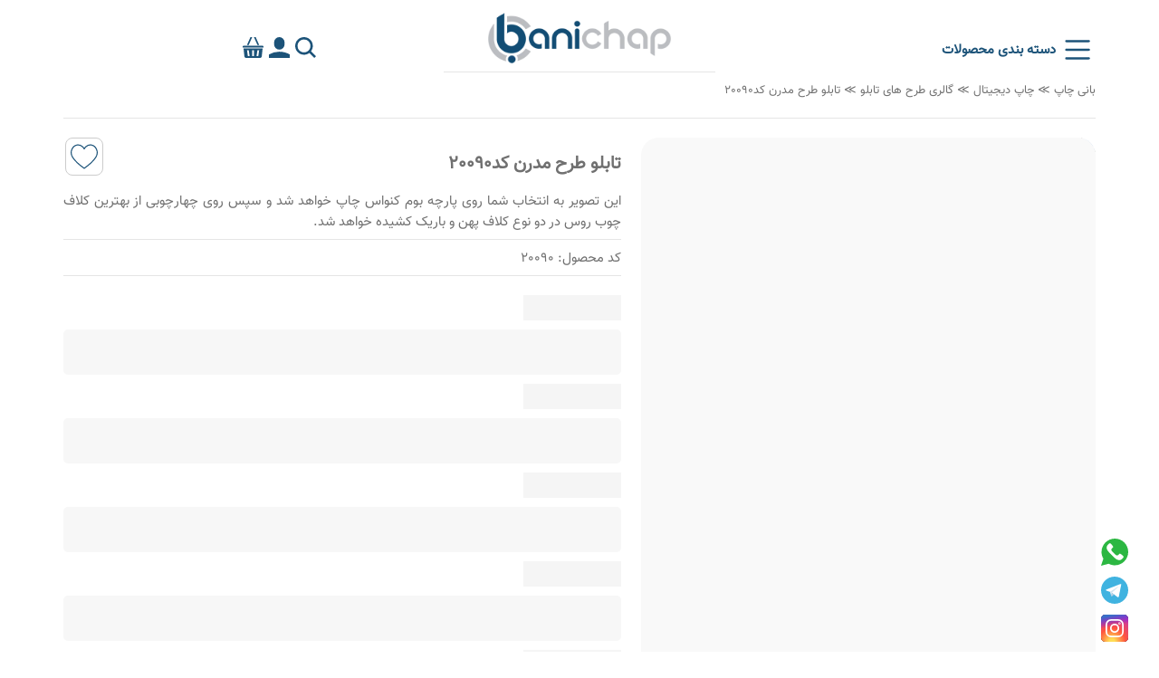

--- FILE ---
content_type: text/html; charset=UTF-8
request_url: https://www.banichap.com/product/20090/%D8%AA%D8%A7%D8%A8%D9%84%D9%88-%D8%A8%D9%88%D9%85-%D8%B7%D8%B1%D8%AD-%D9%85%D8%AF%D8%B1%D9%86
body_size: 88445
content:
<!DOCTYPE html>
<html lang="fa" dir="rtl">
    <head>
        <title>تابلو طرح مدرن کد20090</title>
                        <meta name="description" content="تابلو بوم های بانی چاپ در دو نوع کنواس و مخمل قابل چاپ و کلاف کشی می باشند، این تابلو بوم ها قابلیت نقاشی نیز بر روی خود دارند. برای سفارش ارزان و فوری کلیک نمایید">
                <meta charset="UTF-8">
        <meta name="viewport" content="width=device-width, initial-scale=1">
        <meta http-equiv="X-UA-Compatible" content="IE=edge">
        <meta name="robots" content="all,follow">
        <meta name="author" content="Farzad Afshari">
        <meta property="og:locale" content="fa_IR">
        <meta property="og:site_name" content="بانی چاپ">
        <meta property="og:type" content="article">
        <meta property="og:url" content="https://www.banichap.com/product/20090/%D8%AA%D8%A7%D8%A8%D9%84%D9%88-%D8%A8%D9%88%D9%85-%D8%B7%D8%B1%D8%AD-%D9%85%D8%AF%D8%B1%D9%86">
        <meta property="og:title" content="تابلو طرح مدرن کد20090">
                <meta property="og:description" content="تابلو بوم های بانی چاپ در دو نوع کنواس و مخمل قابل چاپ و کلاف کشی می باشند، این تابلو بوم ها قابلیت نقاشی نیز بر روی خود دارند. برای سفارش ارزان و فوری کلیک نمایید">
                        <meta property="og:image" content="https://www.banichap.com/upload/images/product/Web-Banichap-black-white--05--116-.gif">
                <meta name="twitter:card" content="summary_large_image">
        <meta name="twitter:domain" content="banichap.com">
        <meta name="twitter:title" content="تابلو طرح مدرن کد20090">
                <meta name="twitter:description" content="تابلو بوم های بانی چاپ در دو نوع کنواس و مخمل قابل چاپ و کلاف کشی می باشند، این تابلو بوم ها قابلیت نقاشی نیز بر روی خود دارند. برای سفارش ارزان و فوری کلیک نمایید">
                        <meta name="twitter:image" content="https://www.banichap.com/upload/images/product/Web-Banichap-black-white--05--116-.gif">
        
        <meta name="csrf-token" content="1WQJSELs5nCp7Y3bHaSis5TGcDc8czUvyXk5WLWA">
        <link rel="preload" href="https://www.banichap.com/fonts/vazir.woff2" as="font" crossorigin="anonymous">
        <link rel="icon" type="image/png" sizes="512x512" href="https://www.banichap.com/upload/images/favicon-512.png">

        <script type="application/ld+json">
            {
                "@context": "https://schema.org",
                "@graph": [
                    {
                        "@type": "WebSite",
                        "@id": "https://www.banichap.com/#website",
                        "url": "https://www.banichap.com/",
                        "name": "بانی چاپ",
                        "alternateName": "Banichap",
                        "inLanguage": "fa-IR",
                        "publisher": {
                            "@id": "https://www.banichap.com/#organization"
                        },
                        "potentialAction": {
                            "@type": "SearchAction",
                            "target": "https://www.banichap.com/product/search?q={search_term_string}",
                            "query-input": "required name=search_term_string"
                        }
                    },
                    {
                        "@type": "Organization",
                        "@id": "https://www.banichap.com/#organization",
                        "name": "بانی چاپ",
                        "alternateName": "Banichap",
                        "url": "https://www.banichap.com/",
                        "logo": {
                            "@type": "ImageObject",
                            "@id": "https://www.banichap.com/#logo",
                            "url": "https://www.banichap.com/images/logo.png",
                            "contentUrl": "https://www.banichap.com/images/logo.png",
                            "caption": "بانی چاپ لوگو"
                        },
                        "image": {
                            "@id": "https://www.banichap.com/#logo"
                        },
                        "telephone": "+98-21-88254010",
                        "email": "info@banichap.com",
                        "address": {
                            "@type": "PostalAddress",
                            "streetAddress": "تهران، گیشا، خیابان دوم، پلاک 28، طبقه 2",
                            "addressLocality": "تهران",
                            "addressCountry": "IR",
                            "postalCode": "1446833145"
                        },
                        "contactPoint": [{
                            "@type": "ContactPoint",
                            "contactType": "sales",
                            "telephone": "+98-21-88254010",
                            "areaServed": "IR",
                            "availableLanguage": ["fa"]
                        }],
                        "sameAs": [
                            "https://www.instagram.com/banichap",
                            "https://www.aparat.com/banichap",
                            "https://wa.me/989353169009",
                            "https://t.me/banichap_105"
                        ],
                        "location": { "@id": "https://www.banichap.com/#place-tehran" }
                    },
                    {
                        "@type": "Place",
                        "@id": "https://www.banichap.com/#place-tehran",
                        "name": "بانی چاپ - دفتر/کارخانه",
                        "address": {
                            "@type": "PostalAddress",
                            "addressCountry": "IR",
                            "addressRegion": "Tehran",
                            "addressLocality": "Tehran",
                            "streetAddress": "تهران، گیشا، خیابان دوم، پلاک 28، طبقه 2",
                            "postalCode": "1446833145"
                        },
                        "geo": {
                            "@type": "GeoCoordinates",
                            "latitude": 35.726519,
                            "longitude": 51.37968
                        },
                        "hasMap": "https://maps.google.com/?q=35.726519,51.37968"
                    }
            ,{
                "@type": "ItemPage",
                "@id": "https://www.banichap.com/product/20090/%D8%AA%D8%A7%D8%A8%D9%84%D9%88-%D8%A8%D9%88%D9%85-%D8%B7%D8%B1%D8%AD-%D9%85%D8%AF%D8%B1%D9%86#itempage",
                "url": "https://www.banichap.com/product/20090/%D8%AA%D8%A7%D8%A8%D9%84%D9%88-%D8%A8%D9%88%D9%85-%D8%B7%D8%B1%D8%AD-%D9%85%D8%AF%D8%B1%D9%86",
                "name": "تابلو طرح مدرن کد20090",
                "description": "تابلو بوم های بانی چاپ در دو نوع کنواس و مخمل قابل چاپ و کلاف کشی می باشند، این تابلو بوم ها قابلیت نقاشی نیز بر روی خود دارند. برای سفارش ارزان و فوری کلیک نمایید",
                "inLanguage": "fa-IR",
                "isPartOf": {"@id": "https://www.banichap.com/#website"},
                "about": { "@id": "https://www.banichap.com/#organization" },
                "publisher": {"@id": "https://www.banichap.com/#organization"},
                "breadcrumb": {"@id": "https://www.banichap.com/product/20090/%D8%AA%D8%A7%D8%A8%D9%84%D9%88-%D8%A8%D9%88%D9%85-%D8%B7%D8%B1%D8%AD-%D9%85%D8%AF%D8%B1%D9%86#breadcrumb"},
                "primaryImageOfPage": { "@id": "https://www.banichap.com/product/20090/%D8%AA%D8%A7%D8%A8%D9%84%D9%88-%D8%A8%D9%88%D9%85-%D8%B7%D8%B1%D8%AD-%D9%85%D8%AF%D8%B1%D9%86#primaryimage" },
                "mainEntity": { "@id": "https://www.banichap.com/product/20090/%D8%AA%D8%A7%D8%A8%D9%84%D9%88-%D8%A8%D9%88%D9%85-%D8%B7%D8%B1%D8%AD-%D9%85%D8%AF%D8%B1%D9%86#product" }
            }
        ,{
                "@type": "Product",
                "@id": "https://www.banichap.com/product/20090/%D8%AA%D8%A7%D8%A8%D9%84%D9%88-%D8%A8%D9%88%D9%85-%D8%B7%D8%B1%D8%AD-%D9%85%D8%AF%D8%B1%D9%86#product",
                "name": "تابلو طرح مدرن کد20090",
                "sku": "20090",
                "mpn": "20090",
                "url": "https://www.banichap.com/product/20090/%D8%AA%D8%A7%D8%A8%D9%84%D9%88-%D8%A8%D9%88%D9%85-%D8%B7%D8%B1%D8%AD-%D9%85%D8%AF%D8%B1%D9%86",
                "description": "تابلو بوم های بانی چاپ در دو نوع کنواس و مخمل قابل چاپ و کلاف کشی می باشند، این تابلو بوم ها قابلیت نقاشی نیز بر روی خود دارند. برای سفارش ارزان و فوری کلیک نمایید",
                "brand": {
                    "@type": "Brand",
                    "name": "بانی چاپ"
                },
                "manufacturer": { "@id": "https://www.banichap.com/#organization" },
                "category": "گالری طرح های تابلو",
                "mainEntityOfPage": {
                    "@id": "https://www.banichap.com/product/20090/%D8%AA%D8%A7%D8%A8%D9%84%D9%88-%D8%A8%D9%88%D9%85-%D8%B7%D8%B1%D8%AD-%D9%85%D8%AF%D8%B1%D9%86#itempage"
                },
                "offers": {
                    "@type": "Offer",
                    "priceCurrency": "IRR",
                    "price": "00",
                    "availability": "https://schema.org/InStock",
                    "priceValidUntil": "2026-12-31"
                },
                "image": [
    "https://www.banichap.com/upload/images/product/Web-Banichap-black-white--05--116-.gif"
]
                
            }            ,{
                "@type": "BreadcrumbList",
                "@id": "https://www.banichap.com/product/20090/%D8%AA%D8%A7%D8%A8%D9%84%D9%88-%D8%A8%D9%88%D9%85-%D8%B7%D8%B1%D8%AD-%D9%85%D8%AF%D8%B1%D9%86#breadcrumb",
                "itemListElement": [
                    {
                        "@type": "ListItem",
                        "position": 1,
                        "name": "بانی چاپ",
                        "item": "https://www.banichap.com/"
                    },
                                                                            {
                        "@type": "ListItem",
                        "position": 2,
                        "name": "گالری طرح های تابلو",
                        "item": "https://www.banichap.com/painting-gallery"
                    },
                                                                                                {
                        "@type": "ListItem",
                        "position": 3,
                        "name": "چاپ دیجیتال",
                        "item": "https://www.banichap.com/digital-print"
                    },
                                                        {
                        "@type": "ListItem",
                        "position": 4,
                        "name": "تابلو طرح مدرن کد20090",
                        "item": "https://www.banichap.com/product/20090/%D8%AA%D8%A7%D8%A8%D9%84%D9%88-%D8%A8%D9%88%D9%85-%D8%B7%D8%B1%D8%AD-%D9%85%D8%AF%D8%B1%D9%86"
                    }
                ]
            }                ,{
                "@type": "ImageObject",
                "@id": "https://www.banichap.com/product/20090/%D8%AA%D8%A7%D8%A8%D9%84%D9%88-%D8%A8%D9%88%D9%85-%D8%B7%D8%B1%D8%AD-%D9%85%D8%AF%D8%B1%D9%86#primaryimage",
                "url": "https://www.banichap.com/upload/images/product/Web-Banichap-black-white--05--116-.gif",
                "contentUrl": "https://www.banichap.com/upload/images/product/Web-Banichap-black-white--05--116-.gif"
            }
                ]
            }
        </script>
        
            <meta name="robots" content="noindex">
    
        <link rel="canonical" href="https://www.banichap.com/product/20090/%D8%AA%D8%A7%D8%A8%D9%84%D9%88-%D8%A8%D9%88%D9%85-%D8%B7%D8%B1%D8%AD-%D9%85%D8%AF%D8%B1%D9%86">
        <meta name="product_price" content="0">
        <meta name="product_old_price" content="0">
        
        <style>
            @font-face {
                font-family: vazir;
                src: url('https://www.banichap.com/fonts/vazir.woff2') format('woff2');
                font-weight: normal;
                font-display: swap;
            }
            html, body, div, span, applet, object, iframe, h1, h2, h3, h4, h5, h6, p, blockquote, pre, a, abbr, acronym, address, big, cite, code, del, dfn, em, img, ins, kbd, q, s, samp, small, strike, strong, sub, sup, tt, var, b, u, i, center, dl, dt, dd, ol, ul, li, fieldset, form, label, legend, table, caption, tbody, tfoot, thead, tr, th, td, article, aside, canvas, details, embed, figure, figcaption, footer, header, hgroup, menu, nav, output, ruby, section, summary, time, mark, audio, video {margin: 0;padding: 0;border: 0;font-size: 100%;font: inherit;vertical-align: baseline;}article, aside, details, figcaption, figure, footer, header, hgroup, menu, nav, section {display: block;}body {line-height: 1;}ol, ul {list-style: none;}blockquote, q {quotes: none;}blockquote:before, blockquote:after, q:before, q:after {content: '';content: none;}table {border-collapse: collapse;border-spacing: 0;}html {line-height: 1.15;-webkit-text-size-adjust: 100%;}body {margin: 0;}main {display: block;}h1 {font-size: 2em;margin: 0.67em 0;}hr {box-sizing: content-box;height: 0;overflow: visible;}a {background-color: transparent;}b, strong {font-weight: bolder;}img {border-style: none;}button, input, optgroup, select, textarea {font-family: inherit;font-size: 100%;line-height: 1.15;margin: 0;}button, input {overflow: visible;}button, select {text-transform: none;}button, [type="button"], [type="reset"], [type="submit"] {-webkit-appearance: button;}button::-moz-focus-inner, [type="button"]::-moz-focus-inner, [type="reset"]::-moz-focus-inner, [type="submit"]::-moz-focus-inner {border-style: none;padding: 0;}button:-moz-focusring, [type="button"]:-moz-focusring, [type="reset"]:-moz-focusring, [type="submit"]:-moz-focusring {outline: 1px dotted ButtonText;}textarea {overflow: auto;}[type="checkbox"], [type="radio"] {box-sizing: border-box;padding: 0;}[type="number"]::-webkit-inner-spin-button, [type="number"]::-webkit-outer-spin-button {height: auto;}[hidden] {display: none;}body {font-family: 'vazir', tahoma;color: #707070;font-size: 15px;line-height: normal;}a {color: #707070;text-decoration: none;-moz-transition: all .4s ease-in-out;-o-transition: all .4s ease-in-out;-webkit-transition: all .4s ease-in-out;transition: all .4s ease-in-out;}a:hover {color: #1c5379;text-decoration: none;}ul {list-style: none;}button {border: none;outline: none;background: transparent;cursor: pointer;}button:focus {border: none;outline: none;}input, textarea {border: none;outline: none;border-radius: 15px;box-sizing: border-box;}.main_button {background: #1c5379;color: #fff;padding: 10px 14px;border-radius: 5px;display: block;border: none;}.dir_ltr {direction: ltr;}.s_d-flex-c {display: flex;justify-content: center;align-items: center;}.s_o-h {overflow: hidden;}.s_f-r {float: right;}.s_f-l {float: left;}.s_d-b {display: block;}.s_b-r5 {border-radius: 5px;}.s_p-r {position: relative;}.s_p-a {position: absolute;}.s_mb-10 {margin-bottom: 10px;}.s_mb-20 {margin-bottom: 20px;}.s_mb-30 {margin-bottom: 30px;}.s_f-c1 {color: #1c5379;}.s_t-a-c {text-align: center;}.s_w4 {margin-bottom: 1%;width: 24.25%;float: right;}.s_w4:nth-child(4n+2){margin-right: 1%;margin-left: 0.5%;}.s_w4:nth-child(4n+3){margin-right: 0.5%;margin-left: 1%;}.s_w3{margin-bottom: 1%;width: 32.6%;float: right;}.s_w3:nth-child(3n+2){margin-right: 1%;margin-left: 1%;}.s_w2{margin-bottom: 1%;width: 49.5%;float: right;}.s_w2:nth-child(2n+2){margin-right: 1%;}.clearfix::after {content: '';clear: both;display: block;}.s_flex{display: flex;flex-wrap: wrap;}.s_flex_4{width: 22.75%;}.s_flex_4:nth-child(4n+2){margin-right: 3%;margin-left: 1.5%;}.s_flex_4:nth-child(4n+3){margin-right: 1.5%;margin-left: 3%;}.s_flex_3{width: 31.33%;}.s_flex_3:nth-child(3n+2){margin-right: 3%;margin-left: 3%;}hr {border: 0;height: 0;border-top: 1px solid rgba(0, 0, 0, 0.1);border-bottom: 1px solid rgba(255, 255, 255, 0.3);}.p_l_p_0 {display: none;}.p_l_p_1 {position: fixed;top: 0;right: 0;bottom: 0;left: 0;z-index: 500;display: flex;align-items: center;justify-content: center;background: rgba(0,0,0,0.5);}.p_l_p_1 > div {background: #fff;border-radius: 100%;text-align: center;box-shadow: 0 0 10px 2px rgba(0,0,0,0.4);width: 95px;height: 95px;display: flex;justify-content: center;align-items: center;}.app_main_loader_1 {width: 50px;aspect-ratio: 1;border-radius: 50%;background: radial-gradient(farthest-side,#1c5379 94%,#0000) top/8px 8px no-repeat, conic-gradient(#0000 30%,#1c5379);-webkit-mask: radial-gradient(farthest-side,#0000 calc(100% - 8px),#000 0);animation: l13 1s infinite linear;}@keyframes l13{100%{transform: rotate(1turn)}}.p_h_s_p_0 {position: fixed;top: -600px;left: 0;right: 0;background: #f0f0f0;z-index: 20;padding: 0 18%;min-height: 350px;-moz-transition: all 0.5s;-o-transition: all 0.5s;-webkit-transition: all 0.5s;transition: all 0.5s }.p_h_s_p_0 form {width: 100%;}.p_h_s_p_1 {position: relative;border-bottom: 1px solid #656565;padding-bottom: 20px;display: flex;justify-content: space-between;align-items: center;}.p_h_s_p_1 button {position: absolute;left: 15px;width: 28px;height: 28px;margin: 0;padding: 0;}.p_h_s_p_1 button svg {max-width: 100%;height: auto;}.p_h_s_p_1 button:first-child {right: 15px;}.p_h_s_p_1 input {border: none;outline: none;width: 100%;background: transparent;font-size: 20px;padding-right: 65px }.p_h_s_p_1 ul {position: absolute;top: 44px;background: #fff;width: 100%;box-shadow: 0px 4px 5px 1px rgba(0,0,0,0.1);z-index: 2;border-bottom-left-radius: 4px;border-bottom-right-radius: 4px;max-height: 200px;overflow-y: auto;}.p_h_s_p_1 li a {padding: 10px 25px;display: block;font-size: 14px }.p_h_s_p_1 li div {border-bottom: 1px solid #ccc;margin: 0 10px }.p_h_s_p_1 li:last-child div {display: none;}.main_container {max-width: 1140px;margin: 0 auto;padding: 0 10px;}.p_a_m_h_1 {width: 100%;margin: 0 auto;padding: 0;height: 70px;}.p_a_m_h_1_absolute {position: absolute;top: 0;left: 0;right: 0;z-index: 1;}.p_a_m_h_1_1 {margin: 0 auto ;max-width: 1140px;min-width: 980px;height: 100%;}.p_a_m_h_1_1 > hr {max-width: 300px;margin: 9px auto;display: block;}.p_a_m_h_1_1_1{display: flex;flex-flow: row wrap;justify-content: space-between;align-items: flex-end;height: 100%;}.app_main_header_absolute {position: absolute;top: 0;left: 0;right: 0;z-index: 1;}.p_a_m_h_1_1_1_1{width: 50%;order: 2;overflow: hidden;}.p_a_m_h_1_1_1_1 a {display: block;max-width: 210px;margin: 0 auto;}.p_a_m_h_1_1_1_1 svg, .p_a_m_h_1_1_1_1 img {display: block;width: 100%!important;height: auto!important;}.p_a_m_h_1_1_1_3 {order: 1;width: 25%;justify-content: start;display: flex;justify-content: start;align-items: center;}.p_a_m_h_1_1_1_3 button {display: block;position: relative;}.p_a_m_h_1_1_1_3 button svg {display: block!important;width: 28px;height: 28px;}.p_a_m_h_1_1_1_3 #main_menu_button {display: flex;align-items: center;}.p_a_m_h_1_1_1_3 #main_menu_button span {font-weight: bold;color: #1c5379;margin-right: 10px;}.p_a_m_h_1_1_1_1_1, .p_a_m_h_1_1_1_2 {display: none;}.p_a_m_h_1_1_1_1_1 button {padding: 0;margin: 0;width: 34px;height: 34px;}.p_a_m_h_1_1_1_1_1 button svg {display: block;}.basket_shopping_popup {position: fixed;top: 0;right: 0;bottom: 0;left: 0;width: 100%;height: 100%;background: rgba(0, 0, 0, 0.5);z-index: 100 }.basket_shopping_popup_inner {position: absolute;top: 0;right: 0;bottom: 0;left: 0;width: 100%;height: 100%;display: flex;align-items: center;justify-content: center;}.top_basket {background: #fff;padding: 20px;width: 40%;border-radius: 3px;}.top_basket .top_basket_empty > div {display: flex;align-items: center;justify-content: center;height: 120px;width: 180px;margin: 0 auto;}.top_basket ul {overflow-y: auto;height: 50vh;}.top_basket li {padding: 0 10px;}.top_basket li .top_basket_image img {width: 100%;max-width: 80px }.top_basket .top_basket_content {margin-right: 10px;}.top_basket .top_basket_content div:nth-child(2) a {font-weight: bold;font-size: 12px }.top_basket .top_basket_content div:nth-child(3) {color: #656565;font-size: 12px;font-weight: bold;}.top_basket .delete_item {bottom: 11px;left: 12px;background: center/contain no-repeat url("data:image/svg+xml,%3Csvg width='64px' height='64px' viewBox='0 0 24 24' fill='none' xmlns='http://www.w3.org/2000/svg'%3E%3Cg id='SVGRepo_bgCarrier' stroke-width='0'%3E%3C/g%3E%3Cg id='SVGRepo_tracerCarrier' stroke-linecap='round' stroke-linejoin='round'%3E%3C/g%3E%3Cg id='SVGRepo_iconCarrier'%3E%3Cpath fill-rule='evenodd' clip-rule='evenodd' d='M11.4698 2.25H11.5302C12.0129 2.24999 12.421 2.24998 12.7592 2.27848C13.1166 2.30859 13.451 2.37374 13.7758 2.53412C14.0492 2.66911 14.2983 2.84863 14.5129 3.06534C14.7677 3.32282 14.9353 3.61939 15.0768 3.94892C15.2108 4.26078 15.3399 4.64793 15.4925 5.10588L15.7115 5.76283C15.7377 5.84148 15.7502 5.92141 15.7502 6H18.2222C19.2041 6 20 6.79594 20 7.77778C20 7.90051 19.9005 8 19.7778 8H3.22222C3.09949 8 3 7.90051 3 7.77778C3 6.79594 3.79594 6 4.77778 6H7.24979C7.2498 5.92141 7.26226 5.84148 7.28848 5.76283L7.50745 5.10592C7.66009 4.64796 7.78913 4.26078 7.92313 3.94892C8.06472 3.61939 8.23225 3.32282 8.48713 3.06534C8.70165 2.84863 8.95073 2.66911 9.22416 2.53412C9.54902 2.37374 9.88335 2.30859 10.2407 2.27848C10.579 2.24998 10.9871 2.24999 11.4698 2.25ZM14.079 5.60888L14.2094 6H8.79056L8.92093 5.60888C9.08566 5.11469 9.19521 4.788 9.3013 4.54107C9.40259 4.30534 9.47964 4.19487 9.55315 4.12061C9.65067 4.02211 9.76388 3.9405 9.88817 3.87915C9.98186 3.83289 10.111 3.79473 10.3667 3.77318C10.6345 3.75062 10.9791 3.75 11.5 3.75C12.0209 3.75 12.3655 3.75062 12.6333 3.77318C12.889 3.79473 13.0181 3.83289 13.1118 3.87915C13.2361 3.9405 13.3493 4.02211 13.4468 4.12061C13.5203 4.19487 13.5974 4.30534 13.6987 4.54107C13.8048 4.788 13.9143 5.11469 14.079 5.60888Z' fill='%23878787'%3E%3C/path%3E%3Cpath d='M6.31017 21.6385C5.88874 21.2769 5.79537 20.67 5.60863 19.4562L4.08861 9.57603C4.04742 9.3083 4.02682 9.17444 4.10165 9.08722C4.17647 9 4.31191 9 4.58279 9H18.4172C18.6881 9 18.8235 9 18.8983 9.08722C18.9731 9.17444 18.9526 9.3083 18.9114 9.57603L17.3913 19.4562C17.2046 20.67 17.1112 21.2769 16.6898 21.6385C16.2684 22 15.6543 22 14.4262 22H8.57374C7.34564 22 6.7316 22 6.31017 21.6385Z' fill='%23878787'%3E%3C/path%3E%3C/g%3E%3C/svg%3E");width: 24px;height: 24px }.top_basket .total_price {color: red;font-size: 18px;text-align: center;font-weight: bold;}.top_basket .link_to_order {background: #1c5379;color: #fff;padding: 10px 14px;}.top_basket .second_basket_label {top: 0;background: red;color: #fff;padding: 2px 5px;font-size: 10px;left: 0 }.top_basket .item_discount {position:absolute;top: 0px;right: 0px;background:#1c5379;color:#fff;font-size:16px;border-radius:100%;width: 40px;height: 40px;z-index:1;display: flex;justify-content: center;align-items: center;}.basket_shopping_popup .close_icon {position:absolute;top: 10px;left: 10px;width: 40px;height: 40px;background-image: url('data:image/svg+xml,<svg width="64px" height="64px" viewBox="0 0 32 32" xmlns="http://www.w3.org/2000/svg" fill="%23000000"><g stroke-width="0"></g><g stroke-linecap="round" stroke-linejoin="round"></g><g><g fill="none" fill-rule="evenodd"><path d="m0 0h32v32h-32z"></path><path d="m16 0c8.836556 0 16 7.163444 16 16s-7.163444 16-16 16-16-7.163444-16-16 7.163444-16 16-16zm0 2c-7.7319865 0-14 6.2680135-14 14s6.2680135 14 14 14 14-6.2680135 14-14-6.2680135-14-14-14zm4.2426407 9.7573593c.3905243.3905243.3905243 1.0236893 0 1.4142136l-2.8284271 2.8284271 2.8284271 2.8284271c.3905243.3905243.3905243 1.0236893 0 1.4142136s-1.0236893.3905243-1.4142136 0l-2.8284271-2.8284271-2.8284271 2.8284271c-.3905243.3905243-1.0236893.3905243-1.4142136 0s-.3905243-1.0236893 0-1.4142136l2.8284271-2.8284271-2.8284271-2.8284271c-.3905243-.3905243-.3905243-1.0236893 0-1.4142136s1.0236893-.3905243 1.4142136 0l2.8284271 2.8284271 2.8284271-2.8284271c.3905243-.3905243 1.0236893-.3905243 1.4142136 0z" fill="%23ffffff" fill-rule="nonzero"></path></g></g></svg>');background-repeat: no-repeat;background-size: 40px 40px;cursor: pointer;z-index: 30;}.header_shopping_count {display: block;position: absolute;background: #1c5379;color: #fff;align-items: center;border-radius: 100%;width: 24px;height: 24px;justify-content: center;top: -16px;left: 10px;font-size: 12px;user-select: none;display: none;}.top_user_account{position: relative;display: block;}.responsive_top_user_account{margin-right: 10px;position: relative;display: none;width: 30px;height: 30px;border-radius: 100%;}.responsive_top_user_account img{width: 100%;border-radius: 100%;}.top_user_account .top_user_account_container {display: none;top: 45px;right: -133px;min-width: 250px;z-index: 10;position: absolute;box-shadow: 0 2px 5px 1px rgba(0,0,0,0.4);border-radius: 5px;padding: 15px;background: #fff }.top_user_account .top_user_account_container_show {display: block;}.top_user_account .top_user_account_container:before {content: '';position: absolute;top: -19px;width: 0;height: 0;border-left: 10px solid transparent;border-right: 10px solid transparent;border-bottom: 20px solid #fff;filter: drop-shadow(0 -2px 1px rgba(0,0,0,0.4));}.top_user_account .first_block a {color: #1c5379;font-size: 12px }.top_user_account .first_block div:nth-child(2) {cursor: pointer;}.top_user_account .first_block img {max-width: 48px;border-radius: 100% }.top_user_account .second_block a:first-child {display: inline-block;width: 20px;height: 20px;background: center/contain no-repeat url("data:image/svg+xml,%3Csvg width='64px' height='64px' viewBox='0 0 24 24' fill='none' xmlns='http://www.w3.org/2000/svg' stroke='%23878787'%3E%3Cg id='SVGRepo_bgCarrier' stroke-width='0'%3E%3C/g%3E%3Cg id='SVGRepo_tracerCarrier' stroke-linecap='round' stroke-linejoin='round'%3E%3C/g%3E%3Cg id='SVGRepo_iconCarrier'%3E%3Cpath d='M10 12H18M18 12L15.5 9.77778M18 12L15.5 14.2222M18 7.11111V5C18 4.44772 17.5523 4 17 4H7C6.44772 4 6 4.44772 6 5V19C6 19.5523 6.44772 20 7 20H17C17.5523 20 18 19.5523 18 19V16.8889' stroke='%23464455' stroke-linecap='round' stroke-linejoin='round'%3E%3C/path%3E%3C/g%3E%3C/svg%3E");}.top_user_account .second_block a:last-child {display: inline-block;font-size: 13px;margin-right: 5px }.p_a_m_h_1_1_1_4{width: 25%;order: 3;display: flex;justify-content: end;align-items: center;gap: 12px;}.p_a_m_h_1_1_1_4 button {width: 35px;height: 35px;display: block;position: relative;}.p_a_m_h_1_1_1_4 button svg, .p_a_m_h_1_1_1_4 .top_header_login_link svg {display: block!important;width: 100%!important;height: 100%!important;}.top_header_login_link {width: 23px!important;height: 23px!important;display: block;}#m_m_b_0{position: absolute;left: 0;right: 0;top: 90px;z-index: 1;width: 100%;height: 100vh;display: none;backdrop-filter: blur(6px);background: rgba(0, 0, 0, 0.7);}.m_m_b_0_show{display: block!important;}.p_m_m_c_0 a:hover {color: #1c5379!important;}.p_m_m_c_0 .p_m_m_c_1 {position: relative;text-align: center;display: flex;justify-content: center;}.p_m_m_c_0 .p_m_m_c_1 .p_m_m_c_1_1 {padding: 15px 0;}.p_m_m_c_0 .p_m_m_c_1 .p_m_m_c_1_1 > a {font-size: 18px;font-weight: bold;border-left: 2px solid #ccc;padding: 0 25px;position: relative;display: block;}.p_m_m_c_0 .p_m_m_c_1 .p_m_m_c_1_1 > a span {display: block;position: absolute;left: 0;right:0;border: 1px solid #1c5379;top: 41px;z-index: -1 }.p_m_m_c_0 .p_m_m_c_1 .p_m_m_c_1_1:last-child > a {border-left: none;}.p_m_m_c_0 .p_m_m_c_1_1_1 {position: absolute;width: 100%;text-align: center;margin: 0 auto;right: 0;left:0;display: none;max-width: 1140px;z-index: 100;border-bottom-left-radius: 10px;border-bottom-right-radius: 10px;overflow: hidden;box-shadow: 0 2px 7px 0.5px rgba(0, 0, 0, 0.1);}.p_m_m_c_0 .p_m_m_c_1_1_1 > div {width: 100%;min-height: 320px;background: white;border-top: 1px solid #ccc;box-shadow: 0 11px 10px -2px rgba(0,0,0,0.3);-webkit-box-shadow: 0 11px 10px -2px rgba(0,0,0,0.3);-moz-box-shadow: 0 11px 10px -2px rgba(0,0,0,0.3);margin: auto 0;border-bottom-left-radius: 10px;border-bottom-right-radius: 10px;padding-top: 20px;}.p_m_m_c_0 .p_m_m_c_1_1_1_1 {width: 17%;text-align: right;height: 100%;}.p_m_m_c_0 .p_m_m_c_1_1_1_1 > a {overflow: hidden;padding: 10px 28px;font-weight: normal;font-size: 15px;display: block;transition: all 0.5s;}.p_m_m_c_0 .p_m_m_c_1_1_1_1 > a:hover {font-weight: bold!important;}.p_m_m_c_0 .p_m_m_c_1_1_1_1 > a div:first-child {float: right;}.p_m_m_c_0 .p_m_m_c_1_1_1_1 > a div:last-child {float: left;}.p_m_m_c_0 .p_m_m_c_1_1_1_1 > a div:last-child span {display: block;width: 16px;height: 16px;margin-top: 4px;}.p_m_m_c_0 .p_m_m_c_1_1_1_2 {position: absolute;width: 83%;left: 0;top: 0;height: auto;text-align: right;display: none;height: 100%;border-right: 1px solid #f0f0f0;border-bottom-left-radius: 10px;border-bottom-right-radius: 10px;}.p_m_m_c_0 .p_m_m_c_1_1_1_2 > div {display: grid;grid-template-columns: auto auto auto;grid-gap: 18px;padding: 30px;}.p_m_m_c_0 .p_m_m_c_1_1_1_2 a {transition: all 0.5s;padding: 10px 0 }.p_m_m_c_0 .p_m_m_c_1_1_1_2 a:hover {font-weight: bold;}.sticky_megamenu {position: fixed;width: 100%;top: 0;right: 0;left: 0;background: #fff;transition: all 0.5s;-webkit-transition: all 0.5s;-moz-transition: all 0.5s;z-index: 10;box-shadow: 0px 0px 7px 0px #ccc;}.image_spinner_container {display: flex;align-items: center;justify-content: center;min-height: 200px;font-size: 12px;background: #f9f9f9;color: #424242;border-radius: 5px;}.bread_crumb {font-size: 13px;}.main_footer {max-width: 1140px;margin: 0 auto;}.main_footer h4, .main_footer h1 {font-size: 18px;font-weight: bold;margin-bottom: 10px }.main_footer li {font-size: 14px;margin-bottom: 10px }.main_footer .main_footer_logo div:nth-child(1) {width: 15%;margin-left: 1% }.main_footer .main_footer_logo div:nth-child(1) svg, .main_footer .main_footer_logo div:nth-child(1) img {width: 100%!important;height: auto!important;display: block;}.main_footer .main_footer_logo div:nth-child(2) {width: 85% }.main_footer .s_w3{width: 40%!important;}.footer_news_email input {border: 1px solid #c5c5c5;border-radius: 30px;height: 48px;outline: 0;text-indent: 10px;font-size: 12px;display: block;width: 100%;box-sizing: border-box;}.footer_news_email button {position: absolute;top: 10px;left: 14px;width: 28px;height: 28px;margin: 0;padding: 0;}.order_actions .footer_icons a {width: 30px;height: 30px;margin: 0;}.footer_icons a {width: 40px;height: 40px;margin: 5px;}.responsive_footer_block_1 {display: none;}.main_footer .verification_icons div:first-child {width: 60% }.main_footer .verification_icons div:last-child {position: absolute;left: 0;top: -30px;display: flex;align-items: center;justify-content: center;}.main_footer .verification_icons img {width: 100%!important;max-width: 130px!important;cursor: pointer;height: auto!important;max-height: 130px;}.main_footer .footer_contact_link {font-size: 18px;}.main_footer_copyright {font-size: 13px;margin-bottom: 10px;}.main_footer_copyright div:last-child svg {width: 100%!important;height: auto!important;max-width: 200px;margin: 0 auto;}.responsive_footer_block_2 {width: 74%;}.content_section {border: 1px solid #ccc;padding: 25px 20px;text-align: justify;border-radius: 15px;}.content_section h1, .content_section h2, .content_section h3, .content_section h4, .content_section h5, .content_section h6 {font-size: 18px;color: #003399;}.content_section p {font-size: 14px;}.content_section a {font-weight: bold;text-decoration: underline;}.content_section img {max-width: 400px!important;max-height: none!important;width: 100%!important;}.ca_t_3_style div.content_section, .ca_t_4_style div.content_section, .ca_t_5_style div.content_section, .ca_t_6_style div.content_section, .ca_t_7_style div.content_section, .ca_t_8_style div.content_section, .ca_t_9_style div.content_section, .ca_t_2_style div.content_section, .pr_t_style .content_section {border: none;}.form_1 .title_1 {color: #616161;font-size: 16px;font-weight: bold;}.form_1 .title_2 {color: #616161;}.form_1, .form_2 {padding: 30px;}.form_1, .form_2 {width: 70%;box-sizing: border-box;}.form_1 input, .form_2 input, .form_1 textarea, .form_2 textarea {width: 100%;padding: 10px;}.form_1 input, .form_2 input {height: 42px;}.form_1 .like_dislike_container {padding: 10px 0;}.form_1 .like_dislike_container div:first-child {display: flex;align-items: center;justify-content: center;}.form_1 .like_dislike_container span {display: inline-block;padding: 4px;display: flex;align-items: center;}.form_1 .like_dislike_container span:first-child {margin-left: 20px }.form_1 .like_dislike_container .selected_suggestion {border: 1px solid #1c5379;border-radius: 3px }.form_1 .like_dislike_container span button {width: 20px;height: 20px;margin-left: 3px }.form_1 .like_dislike_container .like_button {background: center/contain no-repeat url("data:image/svg+xml,%3Csvg fill='%23878787' height='64px' width='64px' version='1.1' id='Capa_1' xmlns='http://www.w3.org/2000/svg' xmlns:xlink='http://www.w3.org/1999/xlink' viewBox='0 0 486.926 486.926' xml:space='preserve' stroke='%23878787'%3E%3Cg id='SVGRepo_bgCarrier' stroke-width='0'%3E%3C/g%3E%3Cg id='SVGRepo_tracerCarrier' stroke-linecap='round' stroke-linejoin='round'%3E%3C/g%3E%3Cg id='SVGRepo_iconCarrier'%3E%3Cg%3E%3Cpath d='M462.8,181.564c-12.3-10.5-27.7-16.2-43.3-16.2h-15.8h-56.9h-32.4v-75.9c0-31.9-9.3-54.9-27.7-68.4 c-29.1-21.4-69.2-9.2-70.9-8.6c-5,1.6-8.4,6.2-8.4,11.4v84.9c0,27.7-13.2,51.2-39.3,69.9c-19.5,14-39.4,20.1-41.5,20.8l-2.9,0.7 c-4.3-7.3-12.2-12.2-21.3-12.2H24.7c-13.6,0-24.7,11.1-24.7,24.7v228.4c0,13.6,11.1,24.7,24.7,24.7h77.9c7.6,0,14.5-3.5,19-8.9 c12.5,13.3,30.2,21.6,49.4,21.6h65.9h6.8h135.1c45.9,0,75.2-24,80.4-66l26.9-166.9C489.8,221.564,480.9,196.964,462.8,181.564z M103.2,441.064c0,0.4-0.3,0.7-0.7,0.7H24.7c-0.4,0-0.7-0.3-0.7-0.7v-228.4c0-0.4,0.3-0.7,0.7-0.7h77.9c0.4,0,0.7,0.3,0.7,0.7 v228.4H103.2z M462.2,241.764l-26.8,167.2c0,0.1,0,0.3-0.1,0.5c-3.7,29.9-22.7,45.1-56.6,45.1H243.6h-6.8h-65.9 c-21.3,0-39.8-15.9-43.1-36.9c-0.1-0.7-0.3-1.4-0.5-2.1v-191.6l5.2-1.2c0.2,0,0.3-0.1,0.5-0.1c1-0.3,24.7-7,48.6-24 c32.7-23.2,49.9-54.3,49.9-89.9v-75.3c10.4-1.7,28.2-2.6,41.1,7c11.8,8.7,17.8,25.2,17.8,49v87.8c0,6.6,5.4,12,12,12h44.4h56.9 h15.8c9.9,0,19.8,3.7,27.7,10.5C459,209.864,464.8,225.964,462.2,241.764z'%3E%3C/path%3E%3C/g%3E%3C/g%3E%3C/svg%3E");}.form_1 .like_dislike_container .dislike_button {background: center/contain no-repeat url("data:image/svg+xml,%3Csvg fill='%23878787' height='64px' width='64px' version='1.1' id='Capa_1' xmlns='http://www.w3.org/2000/svg' xmlns:xlink='http://www.w3.org/1999/xlink' viewBox='0 0 486.805 486.805' xml:space='preserve' stroke='%23878787'%3E%3Cg id='SVGRepo_bgCarrier' stroke-width='0'%3E%3C/g%3E%3Cg id='SVGRepo_tracerCarrier' stroke-linecap='round' stroke-linejoin='round'%3E%3C/g%3E%3Cg id='SVGRepo_iconCarrier'%3E%3Cg%3E%3Cpath d='M485.9,241.402l-26.8-167c-5.2-41.9-34.5-66-80.4-66H243.6h-6.8h-65.9c-19.2,0-36.9,8.3-49.4,21.6 c-4.5-5.5-11.4-8.9-19-8.9H24.7c-13.6,0-24.7,11.1-24.7,24.7v228.4c0,13.6,11.1,24.7,24.7,24.7h77.9c9,0,17-4.9,21.3-12.2l2.9,0.7 c4.4,1.3,80.8,25,80.8,90.7v84.9c0,5.2,3.4,9.9,8.4,11.4c0.9,0.3,12.9,4,28.3,4c13.3,0,29.1-2.7,42.5-12.6 c18.4-13.5,27.7-36.5,27.7-68.4v-75.8h32.4h56.9h15.8c15.6,0,31-5.8,43.3-16.2C480.9,290.002,489.8,265.402,485.9,241.402z M103.2,274.302c0,0.4-0.3,0.7-0.7,0.7H24.7c-0.4,0-0.7-0.3-0.7-0.7v-228.4c0-0.4,0.3-0.7,0.7-0.7h77.9c0.4,0,0.7,0.3,0.7,0.7 v228.4H103.2z M447.3,287.202c-7.9,6.8-17.8,10.5-27.7,10.5h-15.8h-56.9h-44.5c-6.6,0-12,5.4-12,12v87.8c0,23.8-6,40.3-17.8,49 c-13,9.6-30.8,8.6-41.1,7v-75.3c0-35.6-17.3-66.7-49.9-89.9c-23.9-16.9-47.6-23.7-48.6-24c-0.2,0-0.3-0.1-0.5-0.1l-5.2-1.2v-191.5 c0.2-0.7,0.4-1.4,0.5-2.1c3.3-21,21.8-36.9,43.1-36.9h65.9h6.8h135.1c33.9,0,52.9,15.2,56.6,45.1c0,0.2,0,0.3,0.1,0.4l26.9,167.1 C464.8,261.002,459,277.102,447.3,287.202z'%3E%3C/path%3E%3C/g%3E%3C/g%3E%3C/svg%3E");}.form_1_response .response_stars span {width: 30px;height: 30px;display: inline-block;}.form_1_response .response_stars .star_unselected {background: center/contain no-repeat url("data:image/svg+xml,%3Csvg version='1.0' id='Layer_1' xmlns='http://www.w3.org/2000/svg' xmlns:xlink='http://www.w3.org/1999/xlink' width='64px' height='64px' viewBox='0 0 64 64' enable-background='new 0 0 64 64' xml:space='preserve' fill='%23ffffff' stroke='%23ffffff'%3E%3Cg id='SVGRepo_bgCarrier' stroke-width='0'%3E%3C/g%3E%3Cg id='SVGRepo_tracerCarrier' stroke-linecap='round' stroke-linejoin='round'%3E%3C/g%3E%3Cg id='SVGRepo_iconCarrier'%3E%3Cpath fill='%23ffffff' d='M63.893,24.277c-0.238-0.711-0.854-1.229-1.595-1.343l-19.674-3.006L33.809,1.15 C33.479,0.448,32.773,0,31.998,0s-1.48,0.448-1.811,1.15l-8.815,18.778L1.698,22.935c-0.741,0.113-1.356,0.632-1.595,1.343 c-0.238,0.71-0.059,1.494,0.465,2.031l14.294,14.657L11.484,61.67c-0.124,0.756,0.195,1.517,0.822,1.957 c0.344,0.243,0.747,0.366,1.151,0.366c0.332,0,0.666-0.084,0.968-0.25l17.572-9.719l17.572,9.719c0.302,0.166,0.636,0.25,0.968,0.25 c0.404,0,0.808-0.123,1.151-0.366c0.627-0.44,0.946-1.201,0.822-1.957l-3.378-20.704l14.294-14.657 C63.951,25.771,64.131,24.987,63.893,24.277z'%3E%3C/path%3E%3C/g%3E%3C/svg%3E");}.form_1_response .response_stars .star_selected {background: center/contain no-repeat url("data:image/svg+xml,%3Csvg version='1.0' id='Layer_1' xmlns='http://www.w3.org/2000/svg' xmlns:xlink='http://www.w3.org/1999/xlink' width='64px' height='64px' viewBox='0 0 64 64' enable-background='new 0 0 64 64' xml:space='preserve' fill='%23ffde00' stroke='%23ffde00'%3E%3Cg id='SVGRepo_bgCarrier' stroke-width='0'%3E%3C/g%3E%3Cg id='SVGRepo_tracerCarrier' stroke-linecap='round' stroke-linejoin='round'%3E%3C/g%3E%3Cg id='SVGRepo_iconCarrier'%3E%3Cpath fill='%23ffde00' d='M63.893,24.277c-0.238-0.711-0.854-1.229-1.595-1.343l-19.674-3.006L33.809,1.15 C33.479,0.448,32.773,0,31.998,0s-1.48,0.448-1.811,1.15l-8.815,18.778L1.698,22.935c-0.741,0.113-1.356,0.632-1.595,1.343 c-0.238,0.71-0.059,1.494,0.465,2.031l14.294,14.657L11.484,61.67c-0.124,0.756,0.195,1.517,0.822,1.957 c0.344,0.243,0.747,0.366,1.151,0.366c0.332,0,0.666-0.084,0.968-0.25l17.572-9.719l17.572,9.719c0.302,0.166,0.636,0.25,0.968,0.25 c0.404,0,0.808-0.123,1.151-0.366c0.627-0.44,0.946-1.201,0.822-1.957l-3.378-20.704l14.294-14.657 C63.951,25.771,64.131,24.987,63.893,24.277z'%3E%3C/path%3E%3C/g%3E%3C/svg%3E");}.form_1_response, .form_2_response{padding: 30px 30px 0;}.form_1_response .avatar_icon img, .form_2_response .avatar_icon img {width: 100%!important;height: auto!important;max-width: 40px;border-radius: 100%;}.form_1_response .form_1_block_1, .form_2_response .form_2_block_1 {width: 5%;}.form_1_response .form_1_block_2, .form_2_response .form_2_block_2 {width: 93% }.form_1_response .form_1_block_2_1, .form_2_response .form_2_block_2_1 {display: flex;justify-content: space-between;align-items: center;}.form_1_response .form_1_block_2_1_1, .form_2_response .form_2_block_2_1_1 {font-size: 15px;}.form_1_response .form_1_block_2_3, .form_2_response .form_2_block_2_3 {text-align: justify;}.form_1_response .form_1_block_2_1_2 {}.form_1_response .form_1_block_2_2, .form_2_response .form_2_block_2_2 {color: #3d3b3c;font-weight: bold;font-size: 16px;}.form_1_response .approve_response_container {display: flex;justify-content: space-between;align-items: center;color: #b1b1b1 }.form_1_response .approve_response_container button {width: 24px;height: 24px;margin: 0 5px }.form_1_response .approve_response_container:first-child {margin-left: 30px }.form_1_response .approve_response_container .like_button {background: center/contain no-repeat url("data:image/svg+xml,%3Csvg fill='%23fff' height='64px' width='64px' version='1.1' id='Layer_1' xmlns='http://www.w3.org/2000/svg' xmlns:xlink='http://www.w3.org/1999/xlink' viewBox='0 0 512 512' xml:space='preserve' stroke='%23fff'%3E%3Cg id='SVGRepo_bgCarrier' stroke-width='0'%3E%3C/g%3E%3Cg id='SVGRepo_tracerCarrier' stroke-linecap='round' stroke-linejoin='round'%3E%3C/g%3E%3Cg id='SVGRepo_iconCarrier'%3E%3Cg%3E%3Cg%3E%3Cg%3E%3Cpath d='M160,224H53.333C23.936,224,0,247.936,0,277.333V448c0,29.397,23.936,53.333,53.333,53.333h64 c29.397,0,53.333-23.936,53.333-53.333V234.667C170.667,228.779,165.888,224,160,224z'%3E%3C/path%3E%3Cpath d='M512,304c0-12.821-5.099-24.768-13.867-33.6c9.963-10.901,15.04-25.536,13.632-40.725 c-2.496-27.115-26.944-48.341-55.637-48.341H324.373c6.507-19.819,16.96-56.149,16.96-85.333c0-46.272-39.317-85.333-64-85.333 c-22.165,0-37.995,12.459-38.677,12.992c-2.539,2.027-3.989,5.099-3.989,8.341v72.32l-47.957,103.893 c-1.472,3.221-1.28,6.955,0.555,9.984c3.136,5.184,4.736,10.731,4.736,16.448v213.333c0,5.141-0.597,10.368-1.835,16.021 c-1.259,5.739,2.347,11.413,8.064,12.693c9.365,2.112,18.539,3.285,25.771,3.285h195.819c23.232,0,43.563-15.659,48.32-37.269 c2.453-11.115,1.003-22.336-3.84-32.043c15.765-7.936,26.368-24.192,26.368-42.688c0-7.531-1.728-14.784-5.013-21.333 C501.397,338.731,512,322.496,512,304z'%3E%3C/path%3E%3C/g%3E%3C/g%3E%3C/g%3E%3C/g%3E%3C/svg%3E");}.form_1_response .approve_response_container .dislike_button {background: center/contain no-repeat url("data:image/svg+xml,%3Csvg fill='%23fff' height='64px' width='64px' version='1.1' id='Layer_1' xmlns='http://www.w3.org/2000/svg' xmlns:xlink='http://www.w3.org/1999/xlink' viewBox='0 0 512 512' xml:space='preserve' stroke='%23fff'%3E%3Cg id='SVGRepo_bgCarrier' stroke-width='0'%3E%3C/g%3E%3Cg id='SVGRepo_tracerCarrier' stroke-linecap='round' stroke-linejoin='round'%3E%3C/g%3E%3Cg id='SVGRepo_iconCarrier'%3E%3Cg%3E%3Cg%3E%3Cg%3E%3Cpath d='M117.333,10.667h-64C23.936,10.667,0,34.603,0,64v170.667C0,264.064,23.936,288,53.333,288H160 c5.888,0,10.667-4.779,10.667-10.667V64C170.667,34.603,146.731,10.667,117.333,10.667z'%3E%3C/path%3E%3Cpath d='M512,208c0-18.496-10.603-34.731-26.347-42.667c3.285-6.549,5.013-13.781,5.013-21.333 c0-18.496-10.603-34.752-26.368-42.688c4.864-9.728,6.293-20.928,3.84-32.043C463.36,47.68,443.051,32,419.819,32H224 c-7.232,0-16.405,1.173-25.771,3.285c-5.739,1.301-9.344,6.976-8.064,12.693C191.403,53.632,192,58.859,192,64v213.333 c0,5.739-1.6,11.264-4.736,16.448c-1.835,3.029-2.048,6.763-0.555,9.984l47.957,103.893v72.32c0,3.243,1.472,6.293,3.989,8.341 c0.683,0.555,16.512,13.013,38.677,13.013c24.683,0,64-39.061,64-85.333c0-29.184-10.453-65.515-16.96-85.333h131.755 c28.715,0,53.141-21.248,55.637-48.341c1.387-15.189-3.669-29.824-13.632-40.725C506.901,232.768,512,220.821,512,208z'%3E%3C/path%3E%3C/g%3E%3C/g%3E%3C/g%3E%3C/g%3E%3C/svg%3E");}.form_1_response .form_1_block_2_4_1 {display: flex;align-items: center;}.form_1_response .form_1_block_2_4_1 .like_this {margin-left: 5px;display: inline-block;width: 18px;height: 18px;background: center/contain no-repeat url("data:image/svg+xml,%3Csvg xmlns='http://www.w3.org/2000/svg' x='0px' y='0px' width='64' height='64' viewBox='0,0,256,256'%0Astyle='fill:%23000000;'%3E%3Cg fill='%23878787' fill-rule='nonzero' stroke='none' stroke-width='1' stroke-linecap='butt' stroke-linejoin='miter' stroke-miterlimit='10' stroke-dasharray='' stroke-dashoffset='0' style='mix-blend-mode: normal'%3E%3Cg transform='scale(4,4)'%3E%3Cpath d='M32,6c-14.359,0 -26,11.641 -26,26c0,14.359 11.641,26 26,26c14.359,0 26,-11.641 26,-26c0,-14.359 -11.641,-26 -26,-26zM29,42l-11,-11l2,-3l9,6l13.957,-12l3.043,3z'%3E%3C/path%3E%3C/g%3E%3C/g%3E%3C/svg%3E");}.form_1_response .form_1_block_2_4_1 .dislike_this {margin-left: 5px;display: inline-block;width: 18px;height: 18px;background: center/contain no-repeat url("data:image/svg+xml,%3Csvg xmlns='http://www.w3.org/2000/svg' x='0px' y='0px' width='30' height='30' viewBox='0,0,256,256'%0Astyle='fill:%23000000;'%3E%3Cg fill='%23878787' fill-rule='nonzero' stroke='none' stroke-width='1' stroke-linecap='butt' stroke-linejoin='miter' stroke-miterlimit='10' stroke-dasharray='' stroke-dashoffset='0' style='mix-blend-mode: normal'%3E%3Cg transform='scale(8.53333,8.53333)'%3E%3Cpath d='M15,3c-6.627,0 -12,5.373 -12,12c0,6.627 5.373,12 12,12c6.627,0 12,-5.373 12,-12c0,-6.627 -5.373,-12 -12,-12zM16.414,15c0,0 3.139,3.139 3.293,3.293c0.391,0.391 0.391,1.024 0,1.414c-0.391,0.391 -1.024,0.391 -1.414,0c-0.154,-0.153 -3.293,-3.293 -3.293,-3.293c0,0 -3.139,3.139 -3.293,3.293c-0.391,0.391 -1.024,0.391 -1.414,0c-0.391,-0.391 -0.391,-1.024 0,-1.414c0.153,-0.154 3.293,-3.293 3.293,-3.293c0,0 -3.139,-3.139 -3.293,-3.293c-0.391,-0.391 -0.391,-1.024 0,-1.414c0.391,-0.391 1.024,-0.391 1.414,0c0.154,0.153 3.293,3.293 3.293,3.293c0,0 3.139,-3.139 3.293,-3.293c0.391,-0.391 1.024,-0.391 1.414,0c0.391,0.391 0.391,1.024 0,1.414c-0.153,0.154 -3.293,3.293 -3.293,3.293z'%3E%3C/path%3E%3C/g%3E%3C/g%3E%3C/svg%3E");}.form_2_response .form_2_block_2_4 {font-size: 15px;color: #1c5379;text-align: right;font-weight: bold;}.text_input_style {width: 100%;border: none;outline: none;height: 46px;border-radius: 10px;padding: 10px 20px;border: 1px solid #ccc;}.selectbox_style {width: 100%;outline: none;height: 46px;border-radius: 10px;border: 1px solid #ccc;display: block;box-sizing: border-box;padding: 0.5em 2em 0.5em 0.5em;line-height: inherit;-webkit-appearance: none;-moz-appearance: none;-ms-appearance: none;appearance: none;background-repeat: no-repeat;background-image: linear-gradient(45deg, transparent 50%, currentColor 50%), linear-gradient(135deg, currentColor 50%, transparent 50%);background-position: right 15px top 1em, right 10px top 1em;background-size: 5px 5px, 5px 5px;border-radius: 4px;}.slider_top_slick_prev, .slider_top_slick_next {background: center/contain no-repeat url("data:image/svg+xml,%3Csvg height='64px' width='64px' version='1.1' id='Layer_1' xmlns='http://www.w3.org/2000/svg' xmlns:xlink='http://www.w3.org/1999/xlink' viewBox='0 0 475.56 475.56' xml:space='preserve' fill='%23000000' transform='matrix(-1, 0, 0, -1, 0, 0)'%3E%3Cg id='SVGRepo_bgCarrier' stroke-width='0'%3E%3C/g%3E%3Cg id='SVGRepo_tracerCarrier' stroke-linecap='round' stroke-linejoin='round'%3E%3C/g%3E%3Cg id='SVGRepo_iconCarrier'%3E%3Ccircle style='fill:%23878787;' cx='237.779' cy='237.779' r='237.779'%3E%3C/circle%3E%3Cpath style='fill:%23FFFFFF;' d='M214.181,240.332c29.429-29.425,58.857-58.853,88.278-88.278 c25.666-25.663-14.316-65.341-40.039-39.615c-36.029,36.029-72.055,72.055-108.084,108.084 c-10.888,10.885-10.588,29.023,0.214,39.829c36.029,36.029,72.055,72.058,108.084,108.087 c25.666,25.666,65.345-14.316,39.615-40.043C272.888,299.039,243.535,269.686,214.181,240.332z'%3E%3C/path%3E%3C/g%3E%3C/svg%3E");width: 40px;height: 40px;position: absolute;z-index: 1;top: 50%;right: 20px;-webkit-transform: translate(0, -50%);-ms-transform: translate(0, -50%);transform: translate(0, -50%);opacity: 0.8;-webkit-transition: opacity 0.5s;-moz-transition: opacity 0.5s;transition: opacity 0.5s }.slider_top_slick_next {background: center/contain no-repeat url("data:image/svg+xml,%3Csvg height='64px' width='64px' version='1.1' id='Layer_1' xmlns='http://www.w3.org/2000/svg' xmlns:xlink='http://www.w3.org/1999/xlink' viewBox='0 0 475.56 475.56' xml:space='preserve' fill='%23000000' transform='matrix(1, 0, 0, 1, 0, 0)'%3E%3Cg id='SVGRepo_bgCarrier' stroke-width='0'%3E%3C/g%3E%3Cg id='SVGRepo_tracerCarrier' stroke-linecap='round' stroke-linejoin='round'%3E%3C/g%3E%3Cg id='SVGRepo_iconCarrier'%3E%3Ccircle style='fill:%23878787;' cx='237.779' cy='237.779' r='237.779'%3E%3C/circle%3E%3Cpath style='fill:%23FFFFFF;' d='M214.181,240.332c29.429-29.425,58.857-58.853,88.278-88.278 c25.666-25.663-14.316-65.341-40.039-39.615c-36.029,36.029-72.055,72.055-108.084,108.084 c-10.888,10.885-10.588,29.023,0.214,39.829c36.029,36.029,72.055,72.058,108.084,108.087 c25.666,25.666,65.345-14.316,39.615-40.043C272.888,299.039,243.535,269.686,214.181,240.332z'%3E%3C/path%3E%3C/g%3E%3C/svg%3E");left: 20px;right: auto;}.slider_top_slick_prev:hover, .slider_top_slick_next:hover {opacity: 1.0 }.sticky_sidebar_socials_container {position: absolute;right: -26px;top: 0;bottom: 0;}#sticky_sidebar_socials {position: fixed;bottom: 50px;width: 30px;height: 80px;transition: bottom 0.5s }#sticky_sidebar_socials a {display: block;width: 100%;height: 42px;}#sticky_sidebar_socials svg {width: 100%!important;max-width: 48px!important;}.related_items_slider_preview > div {float: right;padding: 5px;width: 25%;box-sizing: border-box;}.related_items_slider_preview > div > div {background: #f0f0f0;display: flex;align-items: center;justify-content: center;min-height: 200px;font-size: 10px;border-radius: 10px;}#contact_button{position:fixed;left: 4px;bottom: 4px;width: 50px;height: 50px;z-index: 100;cursor:pointer;transition: bottom 0.5s;-webkit-transition: bottom 0.5s;display: none;}#contacts_menu{position:fixed;left: -100px;bottom: 4px;transition: left 0.5s;-webkit-transition: left 0.5s;z-index: 100;display: none;}.responsive_table_container {overflow-x: auto;}.responsive_table_container table {border-collapse: collapse!important;border-spacing: 0!important;width: 100%!important;border: 1px solid #ddd!important;}.responsive_table_container td, .responsive_table_container th {padding:8px!important;text-align:center!important;}.responsive_table_container tr:nth-child(even){background: #fff!important;}@media only screen and (max-width: 1190px) {#sticky_sidebar_socials {display: none;}.top_basket {top: 46px;right: -10px;}.top_basket:before {right: 6px;}.top_basket {width: 60%;}}.app_pre_assets{display: none;}@media only screen and (max-width: 1140px) {.main_container {padding: 0 5px;}.app_main_header_absolute {position: relative;padding: 0 15px;}.main_footer .verification_icons div:first-child {width: 68%;}.main_footer .verification_icons img {max-width: 100px!important;max-height: 100px!important;}.main_footer .verification_icons p > img {max-width: 66px!important;max-height: 100px!important;}}
        </style>
        
        <style type="text/css">
.swiper_spinner_1 { width: 60px; height: 60px; border-radius: 50%; border: 8px solid; border-color: #fff rgba(240,240,240,0.3) rgba(240,240,240,0.3); animation: spin .6s ease infinite; margin: 0 auto; } @keyframes spin { 0% { transform: rotate(0deg) } 100% { transform: rotate(359deg) } } .pagination_item_discount { position:absolute; top: 10px; right: 10px; background:#1c5379; color:#fff; font-size:22px; border-radius:100%; width: 70px; height: 70px; z-index:1; display: flex; justify-content: center; align-items: center; } .selection_preloader{ margin-bottom: 10px; } .selection_preloader div:first-child{ padding: 14px;background: #f5f5f5;width: 80px;margin-bottom: 10px; } .selection_preloader div:last-child{ height: 50px;background: #f7f7f7;margin-top: 6px;border-radius: 5px; } #main_slider_preloader{ position:absolute;left: 0;right: 0;top: 0;bottom: 0;background: #f9f9f9;z-index: 1;border-radius: 15px;display: flex;justify-content: center;align-items: center; } .star_rating { position: relative; overflow: hidden; text-align: right; } .star_rating button { width: 34px; height: 34px; } .star_rating .star_current { background: center/contain no-repeat url("data:image/svg+xml,%3Csvg version='1.0' id='Layer_1' xmlns='http://www.w3.org/2000/svg' xmlns:xlink='http://www.w3.org/1999/xlink' width='64px' height='64px' viewBox='0 0 64 64' enable-background='new 0 0 64 64' xml:space='preserve' fill='%23ffffff' stroke='%23ffffff'%3E%3Cg id='SVGRepo_bgCarrier' stroke-width='0'%3E%3C/g%3E%3Cg id='SVGRepo_tracerCarrier' stroke-linecap='round' stroke-linejoin='round'%3E%3C/g%3E%3Cg id='SVGRepo_iconCarrier'%3E%3Cpath fill='%23ffffff' d='M63.893,24.277c-0.238-0.711-0.854-1.229-1.595-1.343l-19.674-3.006L33.809,1.15 C33.479,0.448,32.773,0,31.998,0s-1.48,0.448-1.811,1.15l-8.815,18.778L1.698,22.935c-0.741,0.113-1.356,0.632-1.595,1.343 c-0.238,0.71-0.059,1.494,0.465,2.031l14.294,14.657L11.484,61.67c-0.124,0.756,0.195,1.517,0.822,1.957 c0.344,0.243,0.747,0.366,1.151,0.366c0.332,0,0.666-0.084,0.968-0.25l17.572-9.719l17.572,9.719c0.302,0.166,0.636,0.25,0.968,0.25 c0.404,0,0.808-0.123,1.151-0.366c0.627-0.44,0.946-1.201,0.822-1.957l-3.378-20.704l14.294-14.657 C63.951,25.771,64.131,24.987,63.893,24.277z'%3E%3C/path%3E%3C/g%3E%3C/svg%3E"); } .star_rating .star_hovering { background: center/contain no-repeat url("data:image/svg+xml,%3Csvg version='1.0' id='Layer_1' xmlns='http://www.w3.org/2000/svg' xmlns:xlink='http://www.w3.org/1999/xlink' width='64px' height='64px' viewBox='0 0 64 64' enable-background='new 0 0 64 64' xml:space='preserve' fill='%23ffde00' stroke='%23ffde00'%3E%3Cg id='SVGRepo_bgCarrier' stroke-width='0'%3E%3C/g%3E%3Cg id='SVGRepo_tracerCarrier' stroke-linecap='round' stroke-linejoin='round'%3E%3C/g%3E%3Cg id='SVGRepo_iconCarrier'%3E%3Cpath fill='%23ffde00' d='M63.893,24.277c-0.238-0.711-0.854-1.229-1.595-1.343l-19.674-3.006L33.809,1.15 C33.479,0.448,32.773,0,31.998,0s-1.48,0.448-1.811,1.15l-8.815,18.778L1.698,22.935c-0.741,0.113-1.356,0.632-1.595,1.343 c-0.238,0.71-0.059,1.494,0.465,2.031l14.294,14.657L11.484,61.67c-0.124,0.756,0.195,1.517,0.822,1.957 c0.344,0.243,0.747,0.366,1.151,0.366c0.332,0,0.666-0.084,0.968-0.25l17.572-9.719l17.572,9.719c0.302,0.166,0.636,0.25,0.968,0.25 c0.404,0,0.808-0.123,1.151-0.366c0.627-0.44,0.946-1.201,0.822-1.957l-3.378-20.704l14.294-14.657 C63.951,25.771,64.131,24.987,63.893,24.277z'%3E%3C/path%3E%3C/g%3E%3C/svg%3E"); } .modal_p{ position: fixed;top: 0;left: 0;bottom: 0;right: 0;z-index: 1000;background: rgba(0, 0, 0, 0.4);overflow-y: auto;display: none;backdrop-filter: blur(6px);background: rgba(0, 0, 0, 0.7); } .modal_p_1{ display: -ms-flexbox; display: flex; -ms-flex-align: center; align-items: center; min-height: calc(100% - (0.0rem * 2)); max-width: 550px; margin: 0 auto; } .modal_p_1::before { display: block; height: calc(100vh - (0.0rem * 2)); content: ""; } .modal_p_1_1{ background: #fff;border-radius: 5px;overflow: hidden;margin: 10px;width: 100%; } .modal_p_1_1 .close_button{ display: flex;justify-content: space-between;padding: 20px; } .modal_p_1_1 .close_button div:first-child{ font-size: 18px; } .modal_p_1_1 .close_button button{ width: 20px;height: 20px; background: center/cover no-repeat url('data:image/svg+xml,<svg fill="%23818181" width="64px" height="64px" viewBox="0 0 12 12" xmlns="http://www.w3.org/2000/svg"><g stroke-width="0"></g><g stroke-linecap="round" stroke-linejoin="round"></g><g><path d="M5.997 6.784l4.454 4.359.787-.804-4.43-4.336 4.465-4.3-.78-.81-4.49 4.323L1.55.857l-.787.804 4.43 4.336-4.465 4.3.78.81 4.49-4.323z"></path></g></svg>'); } .modal_p_contnet{ padding: 0 20px 20px;text-align: center; } .modal_p_contnet .main_button{ max-width: 150px ;margin: 20px auto 0; } .modal_p_contnet .main_button:hover{ color: #fff; } .text_input_style{ border: 1px solid #f0f0f0!important; } .videos_gallery_container { overflow: hidden;padding: 30px 10px } .videos_gallery_slider { height: 300px;padding: 30px 10px } .videos_gallery_slider .slick-slide { -webkit-transition: transform 0.3s ease; -moz-transition: transform 0.3s ease; transition: transform 0.3s ease; text-align: center; } .videos_gallery_slider .slick-list { overflow: visible; } .videos_gallery_slider .slick-current { -webkit-transform: scale(1.8); -moz-transform: scale(1.8); transform: scale(1.8); -webkit-transform-origin: center center; -moz-transform-origin: center center; transform-origin: center center; margin: 0 auto; } .videos_gallery_slider video, .videos_gallery_slider iframe{ width: 100%;padding: 10px;display: none; } .videos_gallery_slider .item_slider > span { min-height: 200px; min-width: 150px; background: #ccc; display: flex; align-items: center; justify-content: center; color: #fff; font-size: 10px } .attributes_ul { padding: 10px 30px;background: #f7f7f7;border-radius: 15px; } .attributes_ul li { padding: 10px; border-bottom: 1px solid #e0e0e0; display: grid;grid-template-columns: 300px auto;grid-gap: 0;justify-content: flex-start; } .attributes_ul li:last-child { border-bottom: none; } .attributes_ul li span:first-child { font-size: 16px; font-weight: bold; } .attributes_ul li span:last-child { font-size: 15px; } .fade { opacity: 0; } .show { opacity: 1.0; } .responsive_fixed_price { position: fixed;background: #fff; padding: 10px 15px;bottom: 0;right: 0;left: 0; box-shadow: 0 -2px 4px -2px rgba(0,0,0,0.3); overflow: hidden;display: none;align-items: center; justify-content: space-between;z-index: 99 } .responsive_total_price_container { display: none; width: 50%;font-size: 12px;text-align: left; } .grid_4_item { margin: 0 5px } .grid_4_item img { display: none; width: 100%; } .image_container img{ display: block; width: 100%; border-radius: 15px; }.pagination_item { text-align: center; } .pagination_item div:nth-child(2){ text-align: center; padding: 10px 0; } .pagination_item .image_spinner_container{ min-height: 300px; } .item_title_1{ margin-top: 10px; font-weight: bold; font-size: 17px; } .item_title_2{ color: #1c5379 ; font-size: 16px; } .item_title_3{ text-decoration: line-through; } .filter_item { position: relative; } .calculation_button_radio { margin: 4px; } .filter_button_item { position: relative; text-align: center;margin: 0 0 15px 8px; } .filter_button_item input { position: absolute; opacity: 0; cursor: pointer; top: 5px; left: 5px } .filter_button_item label { display: block; position: relative; cursor: pointer; -ms-transition: all 0.5s; -moz-transition: all 0.5s; -webkit-transition: all 0.5s; -o-transition: all 0.5s; transition: all 0.5s; } .filter_button_item span { display: block; padding: 4px 10px; border: 1px solid #2d2d2d; cursor: pointer; border-radius: 5px; -webkit-user-select: none; -moz-user-select: none; -ms-user-select: none; user-select: none; -ms-transition: all 0.5s; -moz-transition: all 0.5s; -webkit-transition: all 0.5s; -o-transition: all 0.5s; transition: all 0.5s; } .filter_button_item input:checked+span { background: #1c5379; color: #fff; } .calculation_button_radio .filter_button_item span { border: 1px solid #f0f0f0; padding: 8px 18px; } .calculation_button_radio .filter_button_item span.item_diabled { background: #f0f0f0; color: #2D2D2D; } .calculation_button_radio .filter_button_item input:checked+span { background: #f0f0f0; color: #2D2D2D; } .p_b_1{ -webkit-display: flex; display: flex; } #product_main_slider_container{ min-width: 100%; max-height: 750px; } .order_product_button { background: #1c5379!important; border: none; display: flex; align-items: center; justify-content: center; width: 100%; border-radius: 10px; padding: 12px 8px; color: #fff; margin: 0 auto } .order_product_button .inner { margin-left: 12px; display: inline-block; width: 18px; height: 18px; background: url('data:image/svg+xml,<svg width="64px" height="64px" viewBox="0 0 15 15" fill="none" xmlns="http://www.w3.org/2000/svg"><g stroke-width="0"></g><g stroke-linecap="round" stroke-linejoin="round"></g><g><path d="M6.92878 0.757233L4.38313 4.99998H10.6169L8.07129 0.757233L8.92878 0.242737L11.7831 4.99998H14.2968C14.6852 4.99998 15 5.31482 15 5.70318V6.14194C15 9.08554 14.3147 11.9887 12.9982 14.6215C12.8823 14.8535 12.6452 15 12.3859 15H2.61409C2.35478 15 2.11773 14.8535 2.00176 14.6215C0.685346 11.9887 0 9.08554 0 6.14194V5.70318C0 5.31482 0.314831 4.99998 0.703196 4.99998H3.21694L6.07129 0.242737L6.92878 0.757233Z" fill="%23ffffff"></path></g></svg>'); background-repeat: no-repeat; background-size: cover; } .custom_select_container { position: relative; } .custom_select_container select { outline: none; background-color: #fff; color: #2d2d2d; border: 1px solid #f0f0f0; border-radius:10px; margin-bottom: 15px; height: 50px; display: block; appearance: none; padding-right: 10px; width: 100%; } .custom_select_container:after { content: ''; background: url('data:image/svg+xml,<svg fill="%232d2d2d" width="64px" height="64px" viewBox="0 0 24 24" xmlns="http://www.w3.org/2000/svg" stroke="%232d2d2d"><g id="SVGRepo_bgCarrier" stroke-width="0"></g><g stroke-linecap="round" stroke-linejoin="round"></g><g><title>chevron-down</title><polygon points="12 20.1 0.1 8.2 2.9 5.3 12 14.4 21.1 5.3 23.9 8.2 12 20.1"></polygon></g></svg>'); background-repeat: no-repeat; background-size: cover; color: #fff; position: absolute; top: 16px; left: 10px; width: 15px; height: 15px; } .select-selected:after { background: center/cover no-repeat url('data:image/svg+xml,<svg fill="%23818181" width="64px" height="64px" viewBox="0 0 12 12" xmlns="http://www.w3.org/2000/svg"><g stroke-width="0"></g><g stroke-linecap="round" stroke-linejoin="round"></g><g><path d="M5.997 6.784l4.454 4.359.787-.804-4.43-4.336 4.465-4.3-.78-.81-4.49 4.323L1.55.857l-.787.804 4.43 4.336-4.465 4.3.78.81 4.49-4.323z"></path></g></svg>'); } .tool_tip_1 { position: relative;cursor: pointer; } .tool_tip_1 button { margin-right: 4px; width: 20px;height: 20px; border-radius: 100%; background: url('data:image/svg+xml,<svg fill="%23aeaeae" width="64px" height="64px" viewBox="0 0 1920 1920" xmlns="http://www.w3.org/2000/svg" stroke="%23aeaeae"><g stroke-width="0"></g><g stroke-linecap="round" stroke-linejoin="round"></g><g><path d="M960 0c530.193 0 960 429.807 960 960s-429.807 960-960 960S0 1490.193 0 960 429.807 0 960 0Zm0 101.053c-474.384 0-858.947 384.563-858.947 858.947S485.616 1818.947 960 1818.947 1818.947 1434.384 1818.947 960 1434.384 101.053 960 101.053Zm-42.074 626.795c-85.075 39.632-157.432 107.975-229.844 207.898-10.327 14.249-10.744 22.907-.135 30.565 7.458 5.384 11.792 3.662 22.656-7.928 1.453-1.562 1.453-1.562 2.94-3.174 9.391-10.17 16.956-18.8 33.115-37.565 53.392-62.005 79.472-87.526 120.003-110.867 35.075-20.198 65.9 9.485 60.03 47.471-1.647 10.664-4.483 18.534-11.791 35.432-2.907 6.722-4.133 9.646-5.496 13.23-13.173 34.63-24.269 63.518-47.519 123.85l-1.112 2.886c-7.03 18.242-7.03 18.242-14.053 36.48-30.45 79.138-48.927 127.666-67.991 178.988l-1.118 3.008a10180.575 10180.575 0 0 0-10.189 27.469c-21.844 59.238-34.337 97.729-43.838 138.668-1.484 6.37-1.484 6.37-2.988 12.845-5.353 23.158-8.218 38.081-9.82 53.42-2.77 26.522-.543 48.24 7.792 66.493 9.432 20.655 29.697 35.43 52.819 38.786 38.518 5.592 75.683 5.194 107.515-2.048 17.914-4.073 35.638-9.405 53.03-15.942 50.352-18.932 98.861-48.472 145.846-87.52 41.11-34.26 80.008-76 120.788-127.872 3.555-4.492 3.555-4.492 7.098-8.976 12.318-15.707 18.352-25.908 20.605-36.683 2.45-11.698-7.439-23.554-15.343-19.587-3.907 1.96-7.993 6.018-14.22 13.872-4.454 5.715-6.875 8.77-9.298 11.514-9.671 10.95-19.883 22.157-30.947 33.998-18.241 19.513-36.775 38.608-63.656 65.789-13.69 13.844-30.908 25.947-49.42 35.046-29.63 14.559-56.358-3.792-53.148-36.635 2.118-21.681 7.37-44.096 15.224-65.767 17.156-47.367 31.183-85.659 62.216-170.048 13.459-36.6 19.27-52.41 26.528-72.201 21.518-58.652 38.696-105.868 55.04-151.425 20.19-56.275 31.596-98.224 36.877-141.543 3.987-32.673-5.103-63.922-25.834-85.405-22.986-23.816-55.68-34.787-96.399-34.305-45.053.535-97.607 15.256-145.963 37.783Zm308.381-388.422c-80.963-31.5-178.114 22.616-194.382 108.33-11.795 62.124 11.412 115.76 58.78 138.225 93.898 44.531 206.587-26.823 206.592-130.826.005-57.855-24.705-97.718-70.99-115.729Z" fill-rule="evenodd"></path></g></svg>'); background-repeat: no-repeat; background-size: cover; } .tool_tip_1 .tool_tip_container { position: absolute;background: #fff;padding: 10px;border-radius: 5px;z-index: 100; box-shadow: 0 2px 5px 1px rgba(0,0,0,0.4);top: 28px;width: 300px;right: -30px;font-size: 13px;display: none;cursor: initial; } .tool_tip_1 .tool_tip_container:before { content: ''; position: absolute; top: -14px; right: 32px; width: 0;height: 0;border-left: 12px solid transparent;border-right: 12px solid transparent; border-bottom: 15px solid #fff;filter: drop-shadow(0 -2px 1px rgba(0,0,0,0.4)); } .step_spinner .step_spinner_contianer { width: 100%;position: relative; } .step_spinner .step_spinner_contianer button { display: block;background: #f0f0f0;border: 1px solid #e0dcdc;font-size: 24px; outline: none;height: 100%;position: absolute;right: 0;top: 0;width: 52px;border-top-right-radius: 10px;border-bottom-right-radius: 10px; } .step_spinner .step_spinner_contianer button:last-child { border-radius: 0; border-bottom-left-radius: 10px;border-top-left-radius: 10px;left: 0;right: auto; } /* .choose_price_selection_container { position: absolute; bottom: 165px; z-index: 0; right: 0;left: 0; }*/ .choose_price_absolute { position: relative; bottom: auto; z-index: 0; right: auto;left: auto; } .pro_ca{ width: 54%; margin-right: 2%; } .products_slider { background: transparent; border-radius: 20px; width: 44%; position: relative; overflow: hidden; } .products_slider .slider-for, .products_slider .slider-nav { display: none; } .products_slider .slider_video_container { background: #ccc;border-radius: 15px;cursor: auto!important;position: relative;display: flex;align-items: center;justify-content: center; } .products_slider video { width: 100%;border-radius: 15px; } .products_slider .slider_iframe_container { background: #ccc;border-radius: 15px; } .products_slider iframe { width: 100%;border-radius: 15px; } .products_slider img { width: 100%; border-radius: 15px; } .products_slider .slider_thumbs_item { position: relative; cursor: pointer; } .products_slider .slider_thumbs_item img { border-radius: 4px;width: auto!important;height: auto!important;max-width: 100%;display: none; } .products_slider .slider_thumbs_item p { position:absolute;color: red;font-weight: bold;font-size: 20px;top: 0;bottom: 0;right: 0;left: 0;display: flex;align-items: center;cursor: pointer;background: rgba(255, 255, 255, 0.7) url('[data-uri]') no-repeat center; } .products_slider .slider_thumbs_item .slider_thumbs_loader { min-height: 100px;display: flex;align-items: center;justify-content: center; } .products_slider .products_slider_item { position: relative; overflow: hidden; cursor: crosshair; border-radius: 15px; width: 100%; } .products_slider .products_slider_item .video_play_icon { display: none; } .products_slider .products_slider_item video, .products_slider .products_slider_item iframe{ position: absolute; top: 0; bottom: 0; right: 0; left: 0; height: 100%; } #product_main_slider_container { min-height: 600px; } .img_zoom { position: absolute; width: 100%; height: 100%; -o-object-fit: cover; object-fit: cover; transform: scale(var(--zoom, 1)); transform-origin: var(--x) var(--y); transition: transform 0.3s ease; } .img_zoom:hover { --zoom: 1.5; } .public_button_focus:focus { border: 1px solid #f5f5f5; background: #f5f5f5 } .share_icons button { margin: 0 2px; border: 1px solid #ccc; border-radius: 8px; display: flex; align-items: center; text-align: center; float: right; padding: 5px } .share_icons span { display: inline-block; width: 30px; height: 30px; } .share_icons .like_button span { background-repeat: no-repeat; background-size: cover; background-image: url('data:image/svg+xml,<svg width="64px" height="64px" viewBox="0 -3.71 75.17 75.17" xmlns="http://www.w3.org/2000/svg" fill="%23000000" stroke="%23000000"><g stroke-width="0"></g><g stroke-linecap="round" stroke-linejoin="round"></g><g><path data-name="Path 1" d="M117.606,280.375s22.263-15.459,31.959-30.318c9.6-14.708.354-31.054-10.533-33.8-14.457-3.65-21.426,10.478-21.426,10.478s-6.968-14.128-21.425-10.478c-10.888,2.748-20.132,19.094-10.534,33.8C95.343,264.916,117.606,280.375,117.606,280.375Z" transform="translate(-80.021 -214.131)" fill="none" stroke="%231C5379" stroke-linejoin="round" stroke-width="3"></path></g></svg>'); } .share_icons .like_button span.selected_like { background-repeat: no-repeat; background-size: cover; background-image: url('data:image/svg+xml,<svg fill="%231C5379" height="64px" width="64px" version="1.1" xmlns="http://www.w3.org/2000/svg" xmlns:xlink="http://www.w3.org/1999/xlink" viewBox="0 0 512.001 512.001" xml:space="preserve" stroke="%231C5379"><g stroke-width="0"></g><g stroke-linecap="round" stroke-linejoin="round"></g><g><g><g><path d="M368.459,20.727c-44.919,0-85.82,20.784-112.458,54.367c-26.583-33.509-67.448-54.367-112.459-54.367 C64.392,20.727,0,85.119,0,164.267c0,91.398,58.04,172.206,124.794,234.054c60.426,55.986,120.038,89.32,122.546,90.711 c2.693,1.495,5.677,2.242,8.661,2.242c2.983,0,5.968-0.747,8.661-2.242c2.508-1.391,62.121-34.727,122.546-90.711 c66.784-61.878,124.793-142.68,124.793-234.054C512,85.119,447.608,20.727,368.459,20.727z"></path></g></g></g></svg>'); } .pr_t_style .responsive_product_title { display: none; } .pr_t_style .form_1_response .form_1_block_2_1_1 { width: 60%; } .pr_t_style .form_1_response { padding: 30px; } .form_1_response .form_1_block_2_1_2{ text-align: left; } .pr_t_style .form_1_block_2_1_2 { width: 40% } .total_price { color: #1c5379; font-size: 22px; font-weight: bold; } .handle-counter{ display: flex; justify-content: center; align-items: center; } .handle-counter button{ background: #1c5379; color: #fff; border-bottom-left-radius: 5px; border-top-left-radius: 5px; height: 38px; width: 38px; font-size: 24px } .handle-counter .counter-minus{ border-bottom-right-radius: 5px; border-top-right-radius: 5px; border-bottom-left-radius: 0; border-top-left-radius: 0; } .handle-counter input{ height: 38px; width: 48px; font-size: 20px; border: none; background: #f5f5f5; outline: none; border-radius: 0; text-align: center; } ul.tabs{ margin: 0px; padding: 0px; list-style: none; } ul.tabs li{ background: none; display: inline-block; padding: 10px 15px; cursor: pointer; font-weight: bold; } ul.tabs li.current{ color: #222; border-bottom: 2px solid #1c5379; } .tab-content{ display: none; background: #f7f7f7; padding: 15px; border-radius: 15px; } .tab-content.current{ display: block; } .content_section{ padding: 20px 10px; } .content_section > div{ margin: 25px 0; } .content_section > div > div{ padding: 0 40px; } .content_section video { display: block; width: 100%; margin: 20px auto; position: relative; max-width: 700px; } .content_section img{ display: none; width: 100%!important; height: auto!important; margin: 0 auto; } .content_section .pic_load_1 { min-height: 300px; margin: 20px auto; display: block; } .content_section .image_spinner_container{ width: 100%; margin: 20px auto; min-height: 300px; } #content_section_html video:hover + .video_play_icon { background: rgba(215, 215, 215, 0.3); } #content_section_html .video_container_1 { display: flex; justify-content: center; align-items: center; position: relative; } .video_play_icon { position: absolute; border: 2px solid #fff; border-radius: 8px; padding: 14px 40px; z-index: 1; background: rgba(255, 255, 255, 0.1); cursor: pointer; transition: all 0.5s; } .video_play_icon:hover { background: rgba(215, 215, 215, 0.3); } .video_play_icon > div { width: 0; height: 0; border-top: 12px solid transparent; border-left: 20px solid #fff; border-bottom: 12px solid transparent; } .calculation_item_value_select { display: block; width: 100%; height: 38px; } .calculated_price { color: #1c5379; font-weight: bold; font-size: 24px } .btn:focus { box-shadow: none; outline: none; } .success_messages, .errors { margin-top: 10px; color: red; } .success_messages li, .errors li { border-radius: 3px; padding: 10px; color: red; } .success_messages { color: #1c5379; } .success_messages li { border: none; color: #1c5379; } .basket_button_error { font-size: 14px;color: red;margin: 10px 0 0 0;text-align: center; } .calculation_item_value_input { border: 1px solid #f0f0f0; } .download_files_container { display: grid;grid-template-columns: 20% 20% 20% 20% 20%;grid-gap: 10px;justify-content: center;padding: 20px; } .download_files_container li { -webkit-user-select: none; -moz-user-select: none; -ms-user-select: none; user-select: none; display: inline-block; } .download_files_container li a { padding: 10px 35px;text-align: center;display: block;border-radius: 10px;border: 1px solid #ccc; } .tab-content-5 > div{ padding: 20px; } .upload_container .upload_div2 { text-align: left; } .upload_container .upload_div2 a { color: #1c5379; } .upload_container .upload_div3 { display: flex;font-size: 12px;flex-wrap: wrap; } .upload_container .upload_div3 button { background: transparent;color: #1c5379;border: 1px solid #1c5379;width: 48%;max-width: 100%; } .upload_container .upload_div3 button:hover { background: #1c5379;border: 1px solid #1c5379; } .upload_container .active_button { background: #1c5379!important;border: 1px solid #1c5379!important;color: #fff!important; } .upload_container .upload_div4 { color: red;font-size: 13px;margin-top: 20px; } .upload_container .product_description { border: 1px dashed #1c5379!important; } .upload_file_input{ display: none; } .upload_loading_container { user-select: none;display: none; } .upload_loading_container div:first-child { font-size: 28px;color: #1c5379;border: 5px solid #1c5379;border-radius: 100%;display: flex;justify-content: center;align-items: center;width: 80px;height: 80px;margin: 0 auto 20px; } .modal_u_s_buttons{ display: flex;max-width: 260px;margin: 0 auto; } .modal_u_s_buttons a{ background:#ccc } .spinner_1 { width: 16px; height: 16px; border-radius: 50%; border: 4px solid; border-color: #444 rgba(0,0,0,0.1) rgba(0,0,0,0.1); animation: spin .6s ease infinite; margin: 0 auto; } @keyframes spin { 0% { transform: rotate(0deg) } 100% { transform: rotate(359deg) } } .loading_layer{ position: absolute;width: 100%;height: 100%;z-index: 2; } .error_back{ color: #ccc!important; display: none!important; } .error_back select{ color: #ccc!important; } .error_back span{ color: #ccc!important; } .bottom_slider{ position:relative; min-height: 470px; overflow: hidden; } .bottom_slider_row{ display:flex;justify-content: center;column-gap: 1.5%; position: relative;right: 0;transition: right 1s ease-out;-webkit-transition: right 1s ease-out;-moz-transition: right 1s ease-out;-o-transition: right 1s ease-out; } .bottom_slider_item{ user-select: none; -webkit-user-select: none; position: relative; } .bottom_slider_item img{ width: 100%!important; height: auto!important; -webkit-user-select: none; user-drag: none; -webkit-user-drag: none; -moz-user-drag: none; -ms-user-drag: none; } .bottom_slider_item a{ user-select: none; -webkit-user-select: none; user-drag: none; -webkit-user-drag: none; -moz-user-drag: none; -ms-user-drag: none; } .responsive_mode_2, .responsive_mode_3{ display: none; } .splide__track--nav>.splide__list>.splide__slide.is-active { border: 3px solid #1c5379!important; border-radius: 8px!important; } .related-video-carousel { min-height: 300px; max-height: 350px; } .related-video-carousel .related_video_item { display: flex;align-items: center;justify-content: center; } .related-video-carousel .video_play_icon { display: none; } .related-video-carousel .related_video_item video, .related-video-carousel .related_video_item img { width: 98%; } .bottom_slider_container { max-height: 600px; } .view_uploaded_panel > div { width: 50px;height: 50px;background: #1c5379;display: flex;align-items: center;justify-content: center;border-radius: 2px; } .view_uploaded_panel .view_uploaded_item_vid > div { width: 0;height: 0;border-top: 10px solid transparent;border-left: 18px solid #fff;border-bottom: 10px solid transparent;cursor: pointer } .view_uploaded_panel img { width: 100%; } .gallery_section { display: grid; grid-template-columns: 24% 24% 24% 24%; column-gap: 1.33%; } .gallery_section .gallery_item{ overflow: hidden;position: relative;display: flex;justify-content: center;margin-bottom: 20px;border-radius: 15px;transition: all 0.5s;border: 3px solid #f0f0f0; } .gallery_section .gallery_item:hover { box-shadow: 0 0 10px 2px #f0f0f0; } .gallery_section .image_spinner_container{ width:100%; } .gallery_section .gallery_item img{ width: 100%;display: block;transition: all 6s;cursor: pointer;height: auto!important; } .gallery_section .gallery_item:hover .img_gallery{ transform: scale(1.3); } .gallery_section .gallery_item:hover .title{ display: block;opacity: 1; } .gallery_section .gallery_item:hover .zoom_gallery_icon{ display: block;top: 40%;opacity: 1; } .gallery_section .gallery_item .title{ position: absolute;top: 30%;z-index: 1;color: #fff;font-size: 18px;opacity: 0;transition: all 0.5s;cursor: pointer; text-shadow: 0 1px rgba(0, 0, 0, 0.5), 0px 2px rgba(0, 0, 0, 0.6), 0px 2px rgba(0, 0, 0, 0.7), 0px 3px rgba(0, 0, 0, 0.8), 0px 4px rgba(0, 0, 0, 0.9), 0px 5px rgba(0, 0, 0, 1.0), 0px 6px rgba(0, 0, 0, 1.0); } .gallery_section .gallery_item .zoom_gallery_icon{ position: absolute;top: 45%;z-index: 1;transition: all 0.6s;cursor: pointer;width: 60px;height: 60px;opacity: 0;border: 2px solid #fff;border-radius: 100%; background-image: url('data:image/svg+xml,<svg width="64px" height="64px" viewBox="0 0 32 32" version="1.1" xmlns="http://www.w3.org/2000/svg" xmlns:xlink="https://www.w3.org/1999/xlink" xmlns:sketch="https://www.bohemiancoding.com/sketch/ns" fill="%23000000"><g stroke-width="0"></g><g stroke-linecap="round" stroke-linejoin="round"></g><g><title>search</title><desc>Created with Sketch Beta.</desc><defs></defs><g stroke="none" stroke-width="1" fill="none" fill-rule="evenodd" sketch:type="MSPage"><g sketch:type="MSLayerGroup" transform="translate(-256.000000, -1139.000000)" fill="%23fff"><path d="M269.46,1163.45 C263.17,1163.45 258.071,1158.44 258.071,1152.25 C258.071,1146.06 263.17,1141.04 269.46,1141.04 C275.75,1141.04 280.85,1146.06 280.85,1152.25 C280.85,1158.44 275.75,1163.45 269.46,1163.45 L269.46,1163.45 Z M287.688,1169.25 L279.429,1161.12 C281.591,1158.77 282.92,1155.67 282.92,1152.25 C282.92,1144.93 276.894,1139 269.46,1139 C262.026,1139 256,1144.93 256,1152.25 C256,1159.56 262.026,1165.49 269.46,1165.49 C272.672,1165.49 275.618,1164.38 277.932,1162.53 L286.224,1170.69 C286.629,1171.09 287.284,1171.09 287.688,1170.69 C288.093,1170.3 288.093,1169.65 287.688,1169.25 L287.688,1169.25 Z" sketch:type="MSShapeGroup"></path></g></g></g></svg>'); background-position: center; background-size: 20px 20px; background-repeat: no-repeat; } .popup_gallery { position: fixed; top: 0; right: 0; bottom: 0; left: 0; z-index: 10; display: flex; align-items: center; justify-content: center; color: #fff; user-select: none;-webkit-user-select: none;-moz-user-select: none;-ms-user-select: none; backdrop-filter: blur(6px);background: rgba(0, 0, 0, 0.7); box-sizing: border-box; } .popup_gallery div { box-sizing: border-box; } .popup_gallery .close { width:30px;height:30px;position: absolute; top: 10px;right: 10px; background-image: url('data:image/svg+xml,<svg width="64px" height="64px" viewBox="0 0 32 32" xmlns="http://www.w3.org/2000/svg" fill="%23000000"><g stroke-width="0"></g><g stroke-linecap="round" stroke-linejoin="round"></g><g><g fill="none" fill-rule="evenodd"><path d="m0 0h32v32h-32z"></path><path d="m16 0c8.836556 0 16 7.163444 16 16s-7.163444 16-16 16-16-7.163444-16-16 7.163444-16 16-16zm0 2c-7.7319865 0-14 6.2680135-14 14s6.2680135 14 14 14 14-6.2680135 14-14-6.2680135-14-14-14zm4.2426407 9.7573593c.3905243.3905243.3905243 1.0236893 0 1.4142136l-2.8284271 2.8284271 2.8284271 2.8284271c.3905243.3905243.3905243 1.0236893 0 1.4142136s-1.0236893.3905243-1.4142136 0l-2.8284271-2.8284271-2.8284271 2.8284271c-.3905243.3905243-1.0236893.3905243-1.4142136 0s-.3905243-1.0236893 0-1.4142136l2.8284271-2.8284271-2.8284271-2.8284271c-.3905243-.3905243-.3905243-1.0236893 0-1.4142136s1.0236893-.3905243 1.4142136 0l2.8284271 2.8284271 2.8284271-2.8284271c.3905243-.3905243 1.0236893-.3905243 1.4142136 0z" fill="%23ffffff" fill-rule="nonzero"></path></g></g></svg>'); background-repeat: no-repeat; background-size: 30px 30px; cursor: pointer; } .popup_gallery .gallery_swiper_container { width:90%;height:90%;display:none;align-items:center;justify-content: center; } .popup_gallery .swiper-slide { text-align: center; } .popup_gallery img{ display:block;object-fit: contain;width: 100%;height:100%;max-height: 80vh; margin: 0 auto;transform-origin: center; } .popup_gallery .image_spinner_container{ width: 50vw;height: 80vh;font-size: 16px; } .gallery_title{ text-align: center;font-weight: bold;margin-bottom: 10px } .gallery_link_title { margin: 0 auto 20px;text-align: center; } .gallery_link_title a { display:inline-block;border-radius: 10px;padding:10px 100px;background:#1c5379;color: #fff;border: 1px solid #1c5379; } .gallery_link_title a:hover { color:#1c5379;background: #fff;border: 1px solid #1c5379; } .popup_gallery_style_1 { position: fixed;z-index: 101;top: 0;right: 0;bottom: 0;left: 0;width: 100%;height: 100%;background: rgba(0, 0, 0, 0.7);display: none;align-items: center;justify-content: center; opacity: 0; transition: opacity 0.5s; } .popup_gallery_style_1 div { box-sizing: border-box; } .popup_gallery_style_1 .popup_gallery_style_1_container { background:#fff;box-sizing: border-box;background: #fff;overflow: hidden;border-radius: 10px; } .popup_gallery_style_1 .header_style { overflow: hidden;border-bottom: 1px solid #1c5379;-webkit-user-select: none;user-select: none; } .popup_gallery_style_1 .header_style .tab { float: right;width: 50%;text-align: center;padding: 18px 0;cursor: pointer;font-size: 16px; } .popup_gallery_style_1 .header_style #return_to_tabs { padding: 18px 12px;font-size: 16px;font-weight: bold;display: none;align-items: center; } .popup_gallery_style_1 .header_style #return_to_tabs .arrow_back { cursor: pointer; display: block; width: 23px; height: 23px; background-image: url('data:image/svg+xml,<svg width="64px" height="64px" viewBox="0 -6.5 38 38" version="1.1" xmlns="http://www.w3.org/2000/svg" xmlns:xlink="http://www.w3.org/1999/xlink" fill="%23000000"><g stroke-width="0"></g><g stroke-linecap="round" stroke-linejoin="round"></g><g><title>right-arrow</title><desc>Created with Sketch.</desc><g stroke="none" stroke-width="1" fill="none" fill-rule="evenodd"><g transform="translate(-1511.000000, -158.000000)" fill="%231c5379" fill-rule="nonzero"><g transform="translate(1350.000000, 120.000000)"><path d="M187.812138,38.5802109 L198.325224,49.0042713 L198.41312,49.0858421 C198.764883,49.4346574 198.96954,49.8946897 199,50.4382227 L198.998248,50.6209428 C198.97273,51.0514917 198.80819,51.4628128 198.48394,51.8313977 L198.36126,51.9580208 L187.812138,62.4197891 C187.031988,63.1934036 185.770571,63.1934036 184.990421,62.4197891 C184.205605,61.6415481 184.205605,60.3762573 184.990358,59.5980789 L192.274264,52.3739093 L162.99947,52.3746291 C161.897068,52.3746291 161,51.4850764 161,50.3835318 C161,49.2819872 161.897068,48.3924345 162.999445,48.3924345 L192.039203,48.3917152 L184.990421,41.4019837 C184.205605,40.6237427 184.205605,39.3584519 184.990421,38.5802109 C185.770571,37.8065964 187.031988,37.8065964 187.812138,38.5802109 Z"></path></g></g></g></g></svg>'); background-repeat: no-repeat; background-size: 23px 23px; margin-left: 10px; } .popup_gallery_style_1 .header_style .active { background: #1c5379;color: #fff; } .popup_gallery_style_1 .body_style { box-sizing: border-box;overflow-y: auto;height: 68vh;width: 1200px;padding: 5px;display: none; } .popup_gallery_style_1 .body_style .first_part { float:right;width: 62%;margin: 0 auto; } .popup_gallery_style_1 .body_style .second_part { float: left;width: 36%; } .popup_gallery_style_1 .body_style .second_part h2 { color: #2d2d2d;font-weight: bold;font-size: 16px; } .popup_gallery_style_1 .body_style .second_part .date { font-size: 13px; } .popup_gallery_style_1 .body_style .second_part .writer { font-size: 13px;margin-left: 15px; } .popup_gallery_style_1 .body_style .first_part video { width: 100%; } .popup_gallery_style_1 .body_style .image_gallery_item img{ max-width: 100%;max-height: 600px; } .popup_gallery_style_1 .body_style .image_gallery_item, .popup_gallery_style_1 .body_style .video_gallery_item { display: flex;align-items: center;justify-content: center; } .popup_gallery_style_1 .body_style .video_gallery_item { background: #f9f9f9; } .popup_gallery_style_1 .close_icon { position:absolute;top: 10px;left: 10px;width: 40px;height: 40px; background-image: url('data:image/svg+xml,<svg width="64px" height="64px" viewBox="0 0 32 32" xmlns="http://www.w3.org/2000/svg" fill="%23000000"><g stroke-width="0"></g><g stroke-linecap="round" stroke-linejoin="round"></g><g><g fill="none" fill-rule="evenodd"><path d="m0 0h32v32h-32z"></path><path d="m16 0c8.836556 0 16 7.163444 16 16s-7.163444 16-16 16-16-7.163444-16-16 7.163444-16 16-16zm0 2c-7.7319865 0-14 6.2680135-14 14s6.2680135 14 14 14 14-6.2680135 14-14-6.2680135-14-14-14zm4.2426407 9.7573593c.3905243.3905243.3905243 1.0236893 0 1.4142136l-2.8284271 2.8284271 2.8284271 2.8284271c.3905243.3905243.3905243 1.0236893 0 1.4142136s-1.0236893.3905243-1.4142136 0l-2.8284271-2.8284271-2.8284271 2.8284271c-.3905243.3905243-1.0236893.3905243-1.4142136 0s-.3905243-1.0236893 0-1.4142136l2.8284271-2.8284271-2.8284271-2.8284271c-.3905243-.3905243-.3905243-1.0236893 0-1.4142136s1.0236893-.3905243 1.4142136 0l2.8284271 2.8284271 2.8284271-2.8284271c.3905243-.3905243 1.0236893-.3905243 1.4142136 0z" fill="%23ffffff" fill-rule="nonzero"></path></g></g></svg>'); background-repeat: no-repeat; background-size: 40px 40px; cursor: pointer; z-index: 30; } .popup_gallery_style_1 .image_gallery_thumb_item { width: 70px;height: 70px;display: flex;align-items: center;justify-content: center;background: #f0f0f0;border-radius: 3px;cursor: pointer; } .popup_gallery_style_1 .image_gallery_thumb_item img { width: 100%!important;height: 100%!important;border-radius: 3px; } .popup_gallery_style_1 .gallery_nav { display: flex; flex-wrap: wrap; align-items: flex-start; justify-content: flex-start; gap: 6px; margin-bottom: 30px; } .popup_gallery_style_1 .go_to_user_gallery { color: #1c5379;font-size: 15px;cursor: pointer;font-weight: bold;display: flex;justify-content: space-between;align-items: center;max-width: 400px; } .popup_gallery_style_1 .go_to_user_gallery .go_to_img_contianer { display: flex;justify-content: space-between;align-items: center; } .popup_gallery_style_1 .go_to_user_gallery .go_to_img_contianer img { width: 38px; height: 38px; border-radius: 2px; padding: 2px; } .popup_gallery_style_1 .nav_title div:first-child { font-size: 17px; font-weight: bold; margin-bottom: 6px; } .popup_gallery_style_1 .nav_title div:last-child { margin-bottom: 14px; } .popup_gallery_style_1 .video_gallery_thumb_item { position: relative;display: flex;justify-content: center;align-items: center;width: 70px;height: 70px;background: #ccc;border-radius: 3px; } .popup_gallery_style_1 .video_gallery_thumb_item div > div { width: 0; height: 0; border-top: 10px solid transparent; border-left: 18px solid #fff; border-bottom: 10px solid transparent; cursor: pointer; } .popup_gallery_style_1 .gallery_nav_list { padding: 10px; } .popup_gallery_style_1 .gallery_nav_list .image_gallery_thumb_item, .popup_gallery_style_1 .gallery_nav_list .video_gallery_thumb_item { width: 100px;height: 100px;cursor: pointer; } .popup_gallery_style_1 .selected_item { padding: 2px; outline: 3px solid #1c5379 } .popup_gallery_style_1 .footer_style { padding: 20px;background: #fff;border-top: 1px solid #1c5379; } .show{ opacity: 1; } .popup_gallery_style_1 #popup_gallery_2_nav { margin: 10px auto 0;text-align: center;display: flex;align-items: center;justify-content: center; } .pr_t_style .contact_numbers_flex { display: grid; grid-template-columns: 49% 49%; justify-content: space-between; } .pr_t_style .contact_numbers { margin: 30px auto 20px; } .pr_t_style .contact_numbers .btn_1 { border-radius: 8px; border: 2px solid #ccc; padding: 6px 10px; text-align: center; color: #1c5379; font-weight: bold; display: flex; align-items: center; justify-content: center; gap: 10px; } .pr_t_style .contact_numbers .btn_1 a { color: #1c5379; font-size: 18px; } .pr_t_style .contact_numbers .btn_1 .whatsapp_1 { display: block; width: 30px; height: 30px; background-repeat: no-repeat; background-position: center; background-size: 30px 30px ; background-image: url('data:image/svg+xml,<svg fill="%231c5379" width="64px" height="64px" viewBox="0 0 32 32" version="1.1" xmlns="http://www.w3.org/2000/svg"><g stroke-width="0"></g><g stroke-linecap="round" stroke-linejoin="round"></g><g><title>whatsapp</title><path d="M26.576 5.363c-2.69-2.69-6.406-4.354-10.511-4.354-8.209 0-14.865 6.655-14.865 14.865 0 2.732 0.737 5.291 2.022 7.491l-0.038-0.070-2.109 7.702 7.879-2.067c2.051 1.139 4.498 1.809 7.102 1.809h0.006c8.209-0.003 14.862-6.659 14.862-14.868 0-4.103-1.662-7.817-4.349-10.507l0 0zM16.062 28.228h-0.005c-0 0-0.001 0-0.001 0-2.319 0-4.489-0.64-6.342-1.753l0.056 0.031-0.451-0.267-4.675 1.227 1.247-4.559-0.294-0.467c-1.185-1.862-1.889-4.131-1.889-6.565 0-6.822 5.531-12.353 12.353-12.353s12.353 5.531 12.353 12.353c0 6.822-5.53 12.353-12.353 12.353h-0zM22.838 18.977c-0.371-0.186-2.197-1.083-2.537-1.208-0.341-0.124-0.589-0.185-0.837 0.187-0.246 0.371-0.958 1.207-1.175 1.455-0.216 0.249-0.434 0.279-0.805 0.094-1.15-0.466-2.138-1.087-2.997-1.852l0.010 0.009c-0.799-0.74-1.484-1.587-2.037-2.521l-0.028-0.052c-0.216-0.371-0.023-0.572 0.162-0.757 0.167-0.166 0.372-0.434 0.557-0.65 0.146-0.179 0.271-0.384 0.366-0.604l0.006-0.017c0.043-0.087 0.068-0.188 0.068-0.296 0-0.131-0.037-0.253-0.101-0.357l0.002 0.003c-0.094-0.186-0.836-2.014-1.145-2.758-0.302-0.724-0.609-0.625-0.836-0.637-0.216-0.010-0.464-0.012-0.712-0.012-0.395 0.010-0.746 0.188-0.988 0.463l-0.001 0.002c-0.802 0.761-1.3 1.834-1.3 3.023 0 0.026 0 0.053 0.001 0.079l-0-0.004c0.131 1.467 0.681 2.784 1.527 3.857l-0.012-0.015c1.604 2.379 3.742 4.282 6.251 5.564l0.094 0.043c0.548 0.248 1.25 0.513 1.968 0.74l0.149 0.041c0.442 0.14 0.951 0.221 1.479 0.221 0.303 0 0.601-0.027 0.889-0.078l-0.031 0.004c1.069-0.223 1.956-0.868 2.497-1.749l0.009-0.017c0.165-0.366 0.261-0.793 0.261-1.242 0-0.185-0.016-0.366-0.047-0.542l0.003 0.019c-0.092-0.155-0.34-0.247-0.712-0.434z"></path></g></svg>'); } .pr_t_style .contact_numbers .btn_1 .telegram_1 { display: block; width: 30px; height: 30px; background-repeat: no-repeat; background-position: center; background-size: 30px 30px ; background-image: url('data:image/svg+xml,<svg width="64px" height="64px" viewBox="0 0 24 24" fill="none" xmlns="http://www.w3.org/2000/svg"><g stroke-width="0"></g><g stroke-linecap="round" stroke-linejoin="round"></g><g><path d="M18 8L5 12.5L9.5 14M18 8L9.5 14M18 8L14 18.5L9.5 14" stroke="%231c5379" stroke-width="1.5" stroke-linecap="round" stroke-linejoin="round"></path><path d="M12 22C17.5228 22 22 17.5228 22 12C22 6.47715 17.5228 2 12 2C6.47715 2 2 6.47715 2 12C2 17.5228 6.47715 22 12 22Z" stroke="%231c5379" stroke-width="1.5" stroke-linecap="round" stroke-linejoin="round"></path></g></svg>'); } .pr_t_style .contact_numbers .btn_1 .instagram_1 { display: block; width: 30px; height: 30px; background-repeat: no-repeat; background-position: center; background-size: 30px 30px ; background-image: url('data:image/svg+xml,<svg width="64px" height="64px" viewBox="0 0 24 24" fill="none" xmlns="http://www.w3.org/2000/svg"><g stroke-width="0"></g><g stroke-linecap="round" stroke-linejoin="round"></g><g><path fill-rule="evenodd" clip-rule="evenodd" d="M12 18C15.3137 18 18 15.3137 18 12C18 8.68629 15.3137 6 12 6C8.68629 6 6 8.68629 6 12C6 15.3137 8.68629 18 12 18ZM12 16C14.2091 16 16 14.2091 16 12C16 9.79086 14.2091 8 12 8C9.79086 8 8 9.79086 8 12C8 14.2091 9.79086 16 12 16Z" fill="%231c5379"></path><path d="M18 5C17.4477 5 17 5.44772 17 6C17 6.55228 17.4477 7 18 7C18.5523 7 19 6.55228 19 6C19 5.44772 18.5523 5 18 5Z" fill="%231c5379"></path><path fill-rule="evenodd" clip-rule="evenodd" d="M1.65396 4.27606C1 5.55953 1 7.23969 1 10.6V13.4C1 16.7603 1 18.4405 1.65396 19.7239C2.2292 20.8529 3.14708 21.7708 4.27606 22.346C5.55953 23 7.23969 23 10.6 23H13.4C16.7603 23 18.4405 23 19.7239 22.346C20.8529 21.7708 21.7708 20.8529 22.346 19.7239C23 18.4405 23 16.7603 23 13.4V10.6C23 7.23969 23 5.55953 22.346 4.27606C21.7708 3.14708 20.8529 2.2292 19.7239 1.65396C18.4405 1 16.7603 1 13.4 1H10.6C7.23969 1 5.55953 1 4.27606 1.65396C3.14708 2.2292 2.2292 3.14708 1.65396 4.27606ZM13.4 3H10.6C8.88684 3 7.72225 3.00156 6.82208 3.0751C5.94524 3.14674 5.49684 3.27659 5.18404 3.43597C4.43139 3.81947 3.81947 4.43139 3.43597 5.18404C3.27659 5.49684 3.14674 5.94524 3.0751 6.82208C3.00156 7.72225 3 8.88684 3 10.6V13.4C3 15.1132 3.00156 16.2777 3.0751 17.1779C3.14674 18.0548 3.27659 18.5032 3.43597 18.816C3.81947 19.5686 4.43139 20.1805 5.18404 20.564C5.49684 20.7234 5.94524 20.8533 6.82208 20.9249C7.72225 20.9984 8.88684 21 10.6 21H13.4C15.1132 21 16.2777 20.9984 17.1779 20.9249C18.0548 20.8533 18.5032 20.7234 18.816 20.564C19.5686 20.1805 20.1805 19.5686 20.564 18.816C20.7234 18.5032 20.8533 18.0548 20.9249 17.1779C20.9984 16.2777 21 15.1132 21 13.4V10.6C21 8.88684 20.9984 7.72225 20.9249 6.82208C20.8533 5.94524 20.7234 5.49684 20.564 5.18404C20.1805 4.43139 19.5686 3.81947 18.816 3.43597C18.5032 3.27659 18.0548 3.14674 17.1779 3.0751C16.2777 3.00156 15.1132 3 13.4 3Z" fill="%231c5379"></path></g></svg>'); } .price_counter_abs_container { position: absolute;bottom: 130px;width: 100%; } @media only screen and (max-width: 1366px) { .products_slider .slider_video_container { background: #ccc;border-radius: 15px; } } @media only screen and (max-width: 1250px) { .popup_gallery_style_1 .body_style { height: 56vh; width: 1000px; } .popup_gallery_style_1 .body_style .image_gallery_item img{ max-height: 500px; } } @media only screen and (max-width: 1190px) { .choose_price_selection_container { position: relative; bottom: auto!important; z-index: 0; margin: 0!important; } #contacts_menu, #contact_button { display: block; } } @media only screen and (max-width: 1150px) { .popup_gallery_style_1 .body_style { height: 52vh; width: 900px; } .popup_gallery_style_1 .body_style .image_gallery_item img{ max-height: 450px; } } @media only screen and (max-width: 1140px) { .pr_t_style .responsive_product_title > p { font-size: 15px!important; } } @media only screen and (max-width: 992px) { .popup_gallery_style_1 .header_style .tab { padding: 12px 0; } .popup_gallery_style_1 .header_style #return_to_tabs { padding: 12px 12px; } .popup_gallery_style_1 .popup_gallery_style_1_container { border-radius: 2px; } .popup_gallery_style_1 .body_style { height: 70vh;width: 92vw;padding: 5px; } .popup_gallery_style_1 .body_style .first_part, .popup_gallery_style_1 .body_style .second_part { float:none;width: 100%; } .popup_gallery_style_1 .close_icon { position:absolute;top: 4px;left: 4px; } .popup_gallery_style_1 .body_style .first_part { margin-bottom: 20px; } .popup_gallery_style_1 .gallery_nav { align-items: center; justify-content: center; } .popup_gallery_style_1 .first_part { max-width: 500px; } .popup_gallery_style_1 .body_style .image_gallery_item img{ max-height: 350px; } .popup_gallery_style_1 .go_to_user_gallery { font-size: 13px; } .popup_gallery_style_1 .go_to_user_gallery img { width: 28px; height: 28px; } }
        </style>
        <link rel="stylesheet" type="text/css" delay="https://www.banichap.com/styles/splide.min.css" id="sp_s">
        
    </head>
    <body id="body_tag" style="min-width: 1024px;">
        
        <div class="p_l_p_0" id="p_l_p_0">
            <div class="p_l_p_1">
                <div class="p_l_p_1_1_2">
                    <div class="app_main_loader_1"></div>
                </div>
            </div>
        </div>
        <div id="m_m_b_0" class="m_m_b_0">
            
        </div>
        <div>
            <div class="p_h_s_p_0 s_d-flex-c" id="p_h_s_p_0">
                <form>
                    <div class="p_h_s_p_1" id="p_h_s_p_1">
                        <button type="button" class="p_h_s_p_1_1" id="p_h_s_p_1_1" aria-label="search start">
                            <svg xmlns="http://www.w3.org/2000/svg" x="0px" y="0px" viewBox="0,0,256,256" style="fill:#000000;">
                                <g fill="#878787" fill-rule="nonzero" stroke="none" stroke-width="1" stroke-linecap="butt" stroke-linejoin="miter" stroke-miterlimit="10" stroke-dasharray="" stroke-dashoffset="0" style="mix-blend-mode: normal">
                                    <g transform="scale(8.53333,8.53333)">
                                        <path d="M13,3c-5.511,0 -10,4.489 -10,10c0,5.511 4.489,10 10,10c2.39651,0 4.59738,-0.85101 6.32227,-2.26367l5.9707,5.9707c0.25082,0.26124 0.62327,0.36648 0.97371,0.27512c0.35044,-0.09136 0.62411,-0.36503 0.71547,-0.71547c0.09136,-0.35044 -0.01388,-0.72289 -0.27512,-0.97371l-5.9707,-5.9707c1.41266,-1.72488 2.26367,-3.92576 2.26367,-6.32227c0,-5.511 -4.489,-10 -10,-10zM13,5c4.43012,0 8,3.56988 8,8c0,4.43012 -3.56988,8 -8,8c-4.43012,0 -8,-3.56988 -8,-8c0,-4.43012 3.56988,-8 8,-8z">
                                        </path>
                                    </g>
                                </g>
                            </svg>
                        </button>
                        <input type="text" name="header_search_input" id="header_search_input" onkeyup="topSearching(this)" placeholder="جستجو کنید ...">
                        <button type="button" onclick="closeSearchForm()" aria-label="search close">
                            <svg xmlns="http://www.w3.org/2000/svg" x="0px" y="0px" viewBox="0,0,256,256" style="fill:#000000;">
                                <g fill="#878787" fill-rule="nonzero" stroke="none" stroke-width="1" stroke-linecap="butt" stroke-linejoin="miter" stroke-miterlimit="10" stroke-dasharray="" stroke-dashoffset="0" style="mix-blend-mode: normal">
                                    <g transform="scale(5.12,5.12)">
                                        <path d="M7.71875,6.28125l-1.4375,1.4375l17.28125,17.28125l-17.28125,17.28125l1.4375,1.4375l17.28125,-17.28125l17.28125,17.28125l1.4375,-1.4375l-17.28125,-17.28125l17.28125,-17.28125l-1.4375,-1.4375l-17.28125,17.28125z"></path>
                                    </g>
                                </g>
                            </svg>
                        </button>
                    </div>
                </form>
            </div>
            <header class="main_container"  style="height:70px;" >
                <div class="p_a_m_h_1 " id="sticky_top_menu">
                    <div class="p_a_m_h_1_1 ">
                        <div class="p_a_m_h_1_1_1" id="p_a_m_h_1_1_1">
                            <div class="p_a_m_h_1_1_1_1">
                                <a href="https://www.banichap.com" aria-label="banichap logo" id="p_a_m_h_1_1_1_1_link">
                                    <img src="https://www.banichap.com/images/banichap.webp" alt="banichap logo" fetchpriority="high" width="200" height="55">
                                </a>
                            </div>
                            <div class="p_a_m_h_1_1_1_1_1">
                                <button type="button" aria-label="menu open">
                                    <svg xmlns="http://www.w3.org/2000/svg" x="0px" y="0px" viewBox="0,0,256,256" style="fill:#000000;">
                                    <g fill="#1c5379" fill-rule="nonzero" stroke="none" stroke-width="1" stroke-linecap="butt" stroke-linejoin="miter" stroke-miterlimit="10" stroke-dasharray="" stroke-dashoffset="0" style="mix-blend-mode: normal"><g transform="scale(5.12,5.12)"><path d="M0,7.5v5h50v-5zM0,22.5v5h50v-5zM0,37.5v5h50v-5z"></path></g></g>
                                    </svg>
                                </button>
                            </div>
                            <div class="p_a_m_h_1_1_1_3">
                                <button type="button" aria-label="menu" onclick="openCloseMainMenu()" id="main_menu_button">
                                    <svg fill="#1c5379" width="64px" height="64px" viewBox="0 0 32 32" version="1.1" xmlns="http://www.w3.org/2000/svg"><g stroke-width="0"></g><g stroke-linecap="round" stroke-linejoin="round"></g><g> <path d="M0.844 6.050c-0.256-0.256-0.381-0.581-0.381-0.975s0.125-0.719 0.381-0.975 0.581-0.381 0.975-0.381h28.512c0.394 0 0.719 0.125 0.975 0.381s0.381 0.581 0.381 0.975-0.125 0.719-0.381 0.975-0.581 0.381-0.975 0.381h-28.512c-0.394 0-0.719-0.125-0.975-0.381zM31.306 14.963c0.256 0.256 0.381 0.581 0.381 0.975s-0.125 0.719-0.381 0.975-0.581 0.381-0.975 0.381h-28.512c-0.394 0-0.719-0.125-0.975-0.381s-0.381-0.581-0.381-0.975 0.125-0.719 0.381-0.975 0.581-0.381 0.975-0.381h28.512c0.394 0 0.719 0.125 0.975 0.381zM31.306 25.819c0.256 0.256 0.381 0.581 0.381 0.975s-0.125 0.719-0.381 0.975-0.581 0.381-0.975 0.381h-28.512c-0.394 0-0.719-0.125-0.975-0.381s-0.381-0.581-0.381-0.975 0.125-0.719 0.381-0.975 0.581-0.381 0.975-0.381h28.512c0.394 0 0.719 0.131 0.975 0.381z"></path> </g></svg>
                                    <span>دسته بندی محصولات</span>
                                </button>
                                
                            </div>

                            <div class="p_a_m_h_1_1_1_4" id="p_a_m_h_1_1_1_4">
                                <button type="button" aria-label="search find" onclick="searchForm()">
                                    <svg fill="#1c5379" width="64px" height="64px" viewBox="0 0 1920 1920" xmlns="http://www.w3.org/2000/svg"><g stroke-width="0"></g><g stroke-linecap="round" stroke-linejoin="round"></g><g> <path d="M1458.948 1305.626c104.637-136.95 167.527-307.187 167.527-492.388C1626.475 364.764 1261.711 0 813.238 0 364.764 0 0 364.764 0 813.238c0 448.473 364.764 813.237 813.238 813.237 185.201 0 355.547-62.89 492.496-167.527L1766.678 1920 1920 1766.678l-461.052-461.052Zm-645.71 103.986c-328.874 0-596.375-267.61-596.375-596.374 0-328.765 267.501-596.375 596.375-596.375 328.873 0 596.374 267.61 596.374 596.375s-267.501 596.374-596.374 596.374Z" fill-rule="evenodd"></path> </g></svg>
                                </button>
                                    <a href="https://www.banichap.com/login" rel="nofollow" class="top_header_login_link" aria-label="login link">
                                    <svg fill="#1c5379" width="64px" height="64px" viewBox="0 0 20 20" xmlns="http://www.w3.org/2000/svg"><g stroke-width="0"></g><g stroke-linecap="round" stroke-linejoin="round"></g><g><path d="M5 5a5 5 0 0 1 10 0v2A5 5 0 0 1 5 7V5zM0 16.68A19.9 19.9 0 0 1 10 14c3.64 0 7.06.97 10 2.68V20H0v-3.32z"></path></g></svg>
                                </a>

                                    
                                        <button type="button" onclick="createBasketShopping()" aria-label="basket_icon">
                                    <svg fill="#1c5379" height="64px" width="64px" version="1.1" xmlns="http://www.w3.org/2000/svg" xmlns:xlink="http://www.w3.org/1999/xlink" viewBox="0 0 512 512" enable-background="new 0 0 512 512" xml:space="preserve"><g stroke-width="0"></g><g stroke-linecap="round" stroke-linejoin="round"></g><g> <path d="M405.3,192L320,0h-42.7l85.3,192H405.3z M234.7,0H192l-85.3,192h42.7L234.7,0z M42.7,469.3c0,23.5,19.1,42.7,42.7,42.7 h341.3c23.5,0,42.7-19.1,42.7-42.7l21.3-192H21.3L42.7,469.3z M362.7,320h42.7L384,469.3h-42.7L362.7,320z M234.7,320h42.7v149.3 h-42.7V320z M149.3,320l21.3,149.3H128L106.7,320H149.3z M490.7,213.3H21.3C9.5,213.3,0,222.9,0,234.7V256h512v-21.3 C512,222.9,502.5,213.3,490.7,213.3z"></path> </g></svg>
                                    <span class="header_shopping_count" id="header_shopping_count_2" >0</span> 
                                </button>
                                </div>
                        </div>
                            <hr id="top_menu_hr">
                        <div class="p_m_m_c_0" id="p_m_m_c_0">
                            <div class='p_m_m_c_1'><div class='p_m_m_c_1_1_1' id='p_m_m_c_1_1_1'><div><div class='p_m_m_c_1_1_1_1' onmouseover='menuLevel4Mouseover(this)'><a href='https://www.banichap.com/#'><div>چاپ جعبه</div><div><span></span></div></a></div><div class='p_m_m_c_1_1_1_2'><div><div><a href='https://www.banichap.com/hard-box' onmouseover='menuLevel4AMouseover(this)' onmouseout='menuLevel4AMouseout(this)'>جعبه هاردباکس</a></div><div><a href='https://www.banichap.com/sponge-and-foam-rigid-box' onmouseover='menuLevel4AMouseover(this)' onmouseout='menuLevel4AMouseout(this)'>ابر و فوم جعبه</a></div><div><a href='https://www.banichap.com/print-on-the-box' onmouseover='menuLevel4AMouseover(this)' onmouseout='menuLevel4AMouseout(this)'>جعبه مقوایی</a></div><div><a href='https://www.banichap.com/tissue-box-printing' onmouseover='menuLevel4AMouseover(this)' onmouseout='menuLevel4AMouseout(this)'>جعبه دستمال کاغذی</a></div><div><a href='https://www.banichap.com/jewelry-box-printing' onmouseover='menuLevel4AMouseover(this)' onmouseout='menuLevel4AMouseout(this)'>هاردباکس طلا و جواهر</a></div><div><a href='https://www.banichap.com/stone-sample-box' onmouseover='menuLevel4AMouseover(this)' onmouseout='menuLevel4AMouseout(this)'>کالیته محصول</a></div><div><a href='https://www.banichap.com/hardbox-printinted' onmouseover='menuLevel4AMouseover(this)' onmouseout='menuLevel4AMouseout(this)'>هاردباکس آماده</a></div><div><a href='https://www.banichap.com/laminated-box' onmouseover='menuLevel4AMouseover(this)' onmouseout='menuLevel4AMouseout(this)'>جعبه لمینتی</a></div><div><a href='https://www.banichap.com/keyboard-box-printing' onmouseover='menuLevel4AMouseover(this)' onmouseout='menuLevel4AMouseout(this)'>جعبه کیبوردی</a></div><div><a href='https://www.banichap.com/gift-pack' onmouseover='menuLevel4AMouseover(this)' onmouseout='menuLevel4AMouseout(this)'>گیفت پک سازمانی</a></div></div></div><div class='p_m_m_c_1_1_1_1' onmouseover='menuLevel4Mouseover(this)'><a href='#'><div>تقویم و سررسید</div><div><span></span></div></a></div><div class='p_m_m_c_1_1_1_2'><div><div><a href='https://www.banichap.com/desk-calendars' onmouseover='menuLevel4AMouseover(this)' onmouseout='menuLevel4AMouseout(this)'>تقویم رومیزی</a></div><div><a href='https://www.banichap.com/diary-calendar-printing' onmouseover='menuLevel4AMouseover(this)' onmouseout='menuLevel4AMouseout(this)'>سررسید و سالنامه</a></div></div></div><div class='p_m_m_c_1_1_1_1' onmouseover='menuLevel4Mouseover(this)'><a href='https://www.banichap.com/#'><div>چاپ</div><div><span></span></div></a></div><div class='p_m_m_c_1_1_1_2'><div><div><a href='https://www.banichap.com/printing/catalog-printing' onmouseover='menuLevel4AMouseover(this)' onmouseout='menuLevel4AMouseout(this)'>چاپ کاتالوگ</a></div><div><a href='https://www.banichap.com/printing/shopping-bag-printing' onmouseover='menuLevel4AMouseover(this)' onmouseout='menuLevel4AMouseout(this)'>چاپ ساک دستی</a></div><div><a href='https://www.banichap.com/notebook-printing' onmouseover='menuLevel4AMouseover(this)' onmouseout='menuLevel4AMouseout(this)'>چاپ نوت و دفتر</a></div><div><a href='https://www.banichap.com/printing/folder-box-printing' onmouseover='menuLevel4AMouseover(this)' onmouseout='menuLevel4AMouseout(this)'>چاپ زونکن و کلاسور</a></div><div><a href='https://www.banichap.com/printing/folder-printing' onmouseover='menuLevel4AMouseover(this)' onmouseout='menuLevel4AMouseout(this)'>چاپ فولدر</a></div><div><a href='https://www.banichap.com/printing/magnet-printing' onmouseover='menuLevel4AMouseover(this)' onmouseout='menuLevel4AMouseout(this)'>چاپ مگنت</a></div><div><a href='https://www.banichap.com/printing/label-printing' onmouseover='menuLevel4AMouseover(this)' onmouseout='menuLevel4AMouseout(this)'>چاپ لیبل</a></div><div><a href='https://www.banichap.com/printing/set-edari' onmouseover='menuLevel4AMouseover(this)' onmouseout='menuLevel4AMouseout(this)'>چاپ ست اداری</a></div><div><a href='https://www.banichap.com/printing/letterhead-printing' onmouseover='menuLevel4AMouseover(this)' onmouseout='menuLevel4AMouseout(this)'>چاپ سربرگ</a></div><div><a href='https://www.banichap.com/printing/envelope-printing' onmouseover='menuLevel4AMouseover(this)' onmouseout='menuLevel4AMouseout(this)'>چاپ پاکت</a></div><div><a href='https://www.banichap.com/printing/poster-printing' onmouseover='menuLevel4AMouseover(this)' onmouseout='menuLevel4AMouseout(this)'>چاپ پوستر</a></div></div></div><div class='p_m_m_c_1_1_1_1' onmouseover='menuLevel4Mouseover(this)'><a href='https://www.banichap.com/#'><div>تابلو</div><div><span></span></div></a></div><div class='p_m_m_c_1_1_1_2'><div><div><a href='https://www.banichap.com/fabric-lightbox' onmouseover='menuLevel4AMouseover(this)' onmouseout='menuLevel4AMouseout(this)'>تابلو لایت باکس</a></div><div><a href='https://www.banichap.com/standing-advertisement-lightbox' onmouseover='menuLevel4AMouseover(this)' onmouseout='menuLevel4AMouseout(this)'>لایت باکس ایستاده</a></div><div><a href='https://www.banichap.com/digital-printing/backlit-printing' onmouseover='menuLevel4AMouseover(this)' onmouseout='menuLevel4AMouseout(this)'>چاپ لایت باکس</a></div><div><a href='https://www.banichap.com/canvas-boards-printing' onmouseover='menuLevel4AMouseover(this)' onmouseout='menuLevel4AMouseout(this)'>تابلو بوم</a></div><div><a href='https://www.banichap.com/decorative-printing/tableau-printing' onmouseover='menuLevel4AMouseover(this)' onmouseout='menuLevel4AMouseout(this)'>تابلو چاپی</a></div><div><a href='https://www.banichap.com/light-box/light-box' onmouseover='menuLevel4AMouseover(this)' onmouseout='menuLevel4AMouseout(this)'>انواع لایت باکس</a></div><div><a href='https://www.banichap.com/painting-frame' onmouseover='menuLevel4AMouseover(this)' onmouseout='menuLevel4AMouseout(this)'>انواع قاب تابلو</a></div></div></div><div class='p_m_m_c_1_1_1_1' onmouseover='menuLevel4Mouseover(this)'><a href='https://www.banichap.com/portable-exhibition-stands'><div>استند</div><div><span></span></div></a></div><div class='p_m_m_c_1_1_1_2'><div><div><a href='https://www.banichap.com/roll-up-stands' onmouseover='menuLevel4AMouseover(this)' onmouseout='menuLevel4AMouseout(this)'>استند رول آپ</a></div><div><a href='https://www.banichap.com/banner-stands' onmouseover='menuLevel4AMouseover(this)' onmouseout='menuLevel4AMouseout(this)'>استند ایکس</a></div><div><a href='https://www.banichap.com/pop-up-stands' onmouseover='menuLevel4AMouseover(this)' onmouseout='menuLevel4AMouseout(this)'>استند پاپ آپ</a></div><div><a href='https://www.banichap.com/pop-up-counter-stands' onmouseover='menuLevel4AMouseover(this)' onmouseout='menuLevel4AMouseout(this)'>کانتر نمایشگاهی</a></div><div><a href='https://www.banichap.com/%D8%A7%D8%B3%D8%AA%D9%86%D8%AF-%D9%85%DB%8C%D8%B2%DA%A9%D8%A7%D9%86%D8%AA%D8%B1-%D8%AA%D8%A7%D8%AC-%D8%AF%D8%A7%D8%B1' onmouseover='menuLevel4AMouseover(this)' onmouseout='menuLevel4AMouseout(this)'>کانتر تاج دار</a></div><div><a href='https://www.banichap.com/advertising-stands/stand-spring-frame' onmouseover='menuLevel4AMouseover(this)' onmouseout='menuLevel4AMouseout(this)'>استند قاب فنری</a></div><div><a href='https://www.banichap.com/decorative-printing/curtain-printing' onmouseover='menuLevel4AMouseover(this)' onmouseout='menuLevel4AMouseout(this)'>چاپ روی پرده</a></div></div></div><div class='p_m_m_c_1_1_1_1' onmouseover='menuLevel4Mouseover(this)'><a href='https://www.banichap.com/graphic-design'><div>طراحی</div><div><span></span></div></a></div><div class='p_m_m_c_1_1_1_2'><div><div><a href='https://www.banichap.com/graphic-design/logo-design' onmouseover='menuLevel4AMouseover(this)' onmouseout='menuLevel4AMouseout(this)'>طراحی لوگو</a></div><div><a href='https://www.banichap.com/box-design' onmouseover='menuLevel4AMouseover(this)' onmouseout='menuLevel4AMouseout(this)'>طراحی جعبه</a></div><div><a href='https://www.banichap.com/%D8%B7%D8%B1%D8%A7%D8%AD%DB%8C-%DA%A9%D8%A7%D8%AA%D8%A7%D9%84%D9%88%DA%AF-%D8%AD%D8%B1%D9%81%D9%87-%D8%A7%DB%8C' onmouseover='menuLevel4AMouseover(this)' onmouseout='menuLevel4AMouseout(this)'>طراحی کاتالوگ</a></div><div><a href='https://www.banichap.com/shopping-bag-designing' onmouseover='menuLevel4AMouseover(this)' onmouseout='menuLevel4AMouseout(this)'>طراحی ساک دستی و فولدر</a></div><div><a href='https://www.banichap.com/office-set-paper-design' onmouseover='menuLevel4AMouseover(this)' onmouseout='menuLevel4AMouseout(this)'>طراحی پاکت و سربرگ</a></div><div><a href='https://www.banichap.com/display-stands-design' onmouseover='menuLevel4AMouseover(this)' onmouseout='menuLevel4AMouseout(this)'>طراحی استند</a></div><div><a href='https://www.banichap.com/%D8%B7%D8%B1%D8%A7%D8%AD%DB%8C-%D9%84%DB%8C%D8%A8%D9%84' onmouseover='menuLevel4AMouseover(this)' onmouseout='menuLevel4AMouseout(this)'>طراحی لیبل</a></div><div><a href='https://www.banichap.com/calender-design' onmouseover='menuLevel4AMouseover(this)' onmouseout='menuLevel4AMouseout(this)'>طراحی تقویم و سررسید</a></div><div><a href='https://www.banichap.com/%D8%B7%D8%B1%D8%A7%D8%AD%DB%8C-%D9%84%D8%A7%DB%8C%D8%AA-%D8%A8%D8%A7%DA%A9%D8%B3' onmouseover='menuLevel4AMouseover(this)' onmouseout='menuLevel4AMouseout(this)'>طراحی لایت باکس</a></div></div></div></div></div></div>                        </div>
                        </div>
                </div>
            </header>
            <div  class="main_container s_p-r" >
                                                        <div class="sticky_sidebar_socials_container">
                        <div class="" id="sticky_sidebar_socials">
                                                                <a href="https://wa.me/989352701802" class="whatsapp_icon" target="_blank" aria-label="whatsapp_icon">
                                <svg height="40px" width="40px" version="1.1" xmlns="http://www.w3.org/2000/svg" xmlns:xlink="http://www.w3.org/1999/xlink" viewBox="0 0 58 58" xml:space="preserve" fill="#000000"><g stroke-width="0"></g><g stroke-linecap="round" stroke-linejoin="round"></g><g> <g> <path style="fill:#2CB742;" d="M0,58l4.988-14.963C2.457,38.78,1,33.812,1,28.5C1,12.76,13.76,0,29.5,0S58,12.76,58,28.5 S45.24,57,29.5,57c-4.789,0-9.299-1.187-13.26-3.273L0,58z"></path> <path style="fill:#FFFFFF;" d="M47.683,37.985c-1.316-2.487-6.169-5.331-6.169-5.331c-1.098-0.626-2.423-0.696-3.049,0.42 c0,0-1.577,1.891-1.978,2.163c-1.832,1.241-3.529,1.193-5.242-0.52l-3.981-3.981l-3.981-3.981c-1.713-1.713-1.761-3.41-0.52-5.242 c0.272-0.401,2.163-1.978,2.163-1.978c1.116-0.627,1.046-1.951,0.42-3.049c0,0-2.844-4.853-5.331-6.169 c-1.058-0.56-2.357-0.364-3.203,0.482l-1.758,1.758c-5.577,5.577-2.831,11.873,2.746,17.45l5.097,5.097l5.097,5.097 c5.577,5.577,11.873,8.323,17.45,2.746l1.758-1.758C48.048,40.341,48.243,39.042,47.683,37.985z"></path> </g> </g></svg>
                            </a>
                                                                                                                                                <a href="https://t.me/shamsehnegargallery" class="telegram_icon" target="_blank" aria-label="telegram_icon">
                                <svg width="40px" height="40px" viewBox="0 0 256 256" version="1.1" xmlns="http://www.w3.org/2000/svg" xmlns:xlink="http://www.w3.org/1999/xlink" preserveAspectRatio="xMidYMid" fill="#000000"><g stroke-width="0"></g><g stroke-linecap="round" stroke-linejoin="round"></g><g> <g> <path d="M128,0 C57.307,0 0,57.307 0,128 L0,128 C0,198.693 57.307,256 128,256 L128,256 C198.693,256 256,198.693 256,128 L256,128 C256,57.307 198.693,0 128,0 L128,0 Z" fill="#40B3E0"> </path> <path d="M190.2826,73.6308 L167.4206,188.8978 C167.4206,188.8978 164.2236,196.8918 155.4306,193.0548 L102.6726,152.6068 L83.4886,143.3348 L51.1946,132.4628 C51.1946,132.4628 46.2386,130.7048 45.7586,126.8678 C45.2796,123.0308 51.3546,120.9528 51.3546,120.9528 L179.7306,70.5928 C179.7306,70.5928 190.2826,65.9568 190.2826,73.6308" fill="#FFFFFF"> </path> <path d="M98.6178,187.6035 C98.6178,187.6035 97.0778,187.4595 95.1588,181.3835 C93.2408,175.3085 83.4888,143.3345 83.4888,143.3345 L161.0258,94.0945 C161.0258,94.0945 165.5028,91.3765 165.3428,94.0945 C165.3428,94.0945 166.1418,94.5735 163.7438,96.8115 C161.3458,99.0505 102.8328,151.6475 102.8328,151.6475" fill="#D2E5F1"> </path> <path d="M122.9015,168.1154 L102.0335,187.1414 C102.0335,187.1414 100.4025,188.3794 98.6175,187.6034 L102.6135,152.2624" fill="#B5CFE4"> </path> </g> </g></svg>
                            </a>
                                                                                                                                                <a href="https://www.instagram.com/shamseh.negar/" class="instagram_icon" target="_blank" aria-label="instagram_icon">
                                <svg xmlns="http://www.w3.org/2000/svg" xmlns:xlink="http://www.w3.org/1999/xlink" aria-label="Instagram" role="img" viewBox="0 0 512 512" width="40px" height="40px" fill="#000000"><g stroke-width="0"></g><g stroke-linecap="round" stroke-linejoin="round"></g><g> <rect width="512" height="512" rx="15%" id="svg_instab"></rect> <use fill="url(#svg_instaa)" xlink:href="#svg_instab"></use> <use fill="url(#svg_instac)" xlink:href="#svg_instab"></use> <radialGradient id="svg_instaa" cx=".4" cy="1" r="1"> <stop offset=".1" stop-color="#fd5"></stop> <stop offset=".5" stop-color="#ff543e"></stop> <stop offset="1" stop-color="#c837ab"></stop> </radialGradient> <linearGradient id="svg_instac" x2=".2" y2="1"> <stop offset=".1" stop-color="#3771c8"></stop> <stop offset=".5" stop-color="#60f" stop-opacity="0"></stop> </linearGradient> <g fill="none" stroke="#ffffff" stroke-width="30"> <rect width="308" height="308" x="102" y="102" rx="81"></rect> <circle cx="256" cy="256" r="72"></circle> <circle cx="347" cy="165" r="6"></circle> </g> </g></svg>
                            </a>
                                                            </div>
                    </div>
                                            <div class="s_mb-20"  style="margin-top: 20px;" >
                        
                <script type="text/javascript" async>
            function stickySidebarSocial() {
                if (document.body.contains(stickySidebar)) {
                    if (window.innerHeight + window.scrollY >= stickySidebarSocialsContainer.offsetTop + 140) {
                        stickySidebar.style.top = (stickySidebarSocialsContainer.offsetTop - 200) + 'px';
                        stickySidebar.style.position = 'absolute';
                        stickySidebar.style.bottom = 'auto';
                    } else {
                        stickySidebar.style.top = 'auto';
                        stickySidebar.style.bottom = 50 + 'px';
                        stickySidebar.style.position = 'fixed';
                    }
                }
            }
        </script>  
                    <div class="bread_crumb s_mb-20">
                    <span><a href="https://www.banichap.com">بانی چاپ</a></span>  <span>&#8811;</span> <span><a href='https://www.banichap.com/digital-print'>چاپ دیجیتال</a></span>  <span>&#8811;</span> <span><a href='https://www.banichap.com/painting-gallery'>گالری طرح های تابلو</a></span> <span>&#8811;</span> <span>تابلو طرح مدرن کد20090</span>
                </div>
                <div style="margin-bottom:20px">
                    <hr>
                </div>
                <div class=" pr_t_style">
                    <div class="responsive_product_title s_mb-20 clearfix">
                        
                        <div class="share_icons">
                                    <button type="button" class="like_button public_button_focus" aria-label="like_button" onclick="likeProduct(this)"><span></span></button>
                                </div>
                    </div>
                    <div class="p_b_1" id="p_b_1" style="margin: 20px 0;">

                        <div class="products_slider" id="products_slider">
                                    <div id="main_slider_preloader">
                                دریافت اطلاعات ...
                            </div>
                                <div id="product_main_slider_container" class="s_o-h">
                                <div id="image-carousel" class="splide s_mb-10">
                                    <div class="splide__track">
                                        <div class="splide__list">
                             
                                            <div class="splide__slide products_slider_item products_slider_image" data-type="image" data-scale="2.6" data-image="https://www.banichap.com/upload/images/product/Web-Banichap-black-white--05--116-.gif" onclick="showGallery(this)" data-active="0" data-id="19131" data-src="https://www.banichap.com/upload/images/product/500x600Web-Banichap-black-white--05--116-.gif" data-source="image" data-index="0">
                                                <img fetchpriority="low" src="" alt="تابلو بوم طرح مدرن" width="500" height="600" />
                                            </div>
                                                                        </div>
                                    </div>
                                </div>
                                <div id="image-carousel-v" class="splide">
                                    <div class="splide__track">
                                        <div class="splide__list">
                                                            <div class="splide__slide slider_thumbs_item" data-type="image" data-image=" https://www.banichap.com/upload/images/product/260x260Web-Banichap-black-white--05--116-.gif " onclick="showGallery(this)" data-id="19131" data-active="0" data-index="0">
                                                <div class="slider_thumbs_loader">
                                                    <div class="spinner_1"></div>
                                                </div>
                                                
                                                <img fetchpriority="low" src="" alt="تابلو بوم طرح مدرن" width="100" height="100" />
                                                                                            </div>
                                                </div>
                                    </div>
                                </div>
                            </div>
                            </div>
                        <div class="pro_ca" style="position: relative;">
                            <div>
                                <form class="order_form" id="order_form"  method="POST" accept-charset="UTF-8" autocomplete="off" onsubmit="event.preventDefault()">
                                    <input type="hidden" name="product_id" value="20090">
                                    <div class="clearfix product_title">
                                        <div class="s_f-r">
                                            <h1 style="font-size: 20px;font-weight: bold;" class="mb-1">تابلو طرح مدرن کد20090</h1>
                                        </div>
                                        <div class="s_f-l share_icons">
                                                    <button type="button" class="like_button public_button_focus" aria-label="like_button" onclick="likeProduct(this)"><span></span></button>
        
                                        </div>
                                    </div>
                                    <div class="responsive_mode_1" style="text-align: justify;"><p>این تصویر به انتخاب شما روی پارچه بوم کنواس چاپ خواهد شد و سپس روی چهارچوبی از بهترین کلاف چوب روس در دو نوع کلاف پهن و باریک کشیده خواهد شد.</p></div>
                                    <p style="font-size: 16px!important;font-weight: bold;" class="s_mb-20 responsive_mode_2">تابلو طرح مدرن کد20090</p>
                                    <div class="s_mb-20">
                                        <hr>
                                            <span class="product_code">کد محصول: 20090</span>
                                        <hr>
                                    </div>
                                            <div class="choose_price_selection_container" id="choose_price_selection_container" >
                                        <div class="loading_layer"></div>
             
                                                            <div id="prices_container_3">
             
                 
                     
                         
                             
                                                                        <div class="selection_preloader">
                                                <div></div>
                                                <div></div>
                                            </div>
                                                     
                             
                                                                        <div class="selection_preloader">
                                                <div></div>
                                                <div></div>
                                            </div>
                                                     
                             
                                                                        <div class="selection_preloader">
                                                <div></div>
                                                <div></div>
                                            </div>
                                                     
                             
                                                                        <div class="selection_preloader">
                                                <div></div>
                                                <div></div>
                                            </div>
                                                     
                             
                                                                        <div class="selection_preloader">
                                                <div></div>
                                                <div></div>
                                            </div>
                                                     
                             
                                                                        <div class="selection_preloader">
                                                <div></div>
                                                <div></div>
                                            </div>
                                                     
                             
                                                                        <div class="selection_preloader">
                                                <div></div>
                                                <div></div>
                                            </div>
                                                     
                             
                                                                        <div class="selection_preloader">
                                                <div></div>
                                                <div></div>
                                            </div>
                                                                         
                         
                                                     
                                                     
                                                     
                                                                         
                         
                                                     
                                                     
                                                     
                                                                         
                         
                                                     
                                                     
                                                     
                                                                         
                         
                                                     
                                                     
                                                     
                                                     
                                                     
                                                     
                                                     
                                                                         
                         
                                                     
                                                     
                                                     
                                                     
                                                     
                                                     
                                                     
                                                                         
                         
                                                     
                                                     
                                                     
                                                     
                                                     
                                                                         
                         
                                                     
                                                     
                                                     
                                                     
                                                     
                                                     
                                                                         
                         
                                                     
                                                     
                                                     
                                                     
                                                     
                                                                         
                         
                                                     
                                                     
                                                     
                                                     
                                                                         
                         
                             
                                                                        <div class="selection_preloader">
                                                <div></div>
                                                <div></div>
                                            </div>
                                                     
                                                                         
                         
                                                                                                                                            </div>

                    



                                        <div class="clearfix s_o-h ">
                                                    <div class="s_f-l s_mb-20 total_price_container">
                                                        <div class="total_price" id="default_price_1"><div class="spinner_1 price_spinner"></div></div>
                                            </div>
                                                    <div class="order_product_button_container">
                                                <button type="button" class="order_product_button" id="add_to_basket_button_1" onclick="callAddToBasket(this)" disabled aria-label="add_to_basket_button_1">
                                                    <span class="inner"></span> افزودن به سبد خرید
                                                </button>
                                                <p class="basket_button_error" id="basket_button_error_1"></p>
                                            </div>

                                                </div>

                                    </div>
                                </form>
                            </div>
                        </div>
                    </div>
                                    <div style="margin: 30px 0;">
                        <div style="font-size: 16px;font-weight: bold;margin-bottom: 20px;">
                            ویژگی ها
                        </div>
                        <div class="responsive_mode_3 s_mb-20" style="text-align: justify;"><p>این تصویر به انتخاب شما روی پارچه بوم کنواس چاپ خواهد شد و سپس روی چهارچوبی از بهترین کلاف چوب روس در دو نوع کلاف پهن و باریک کشیده خواهد شد.</p></div>
                        <div id="attributes_tab">
                            <ul class="attributes_ul">
                                            <li><span>ساختار تابلو: </span> <span>کلاف چوبی</span> </li>

                                            <li><span>ضخامت تابلو: </span> <span>بستگی به ابعاد حدودا 2.6 یا 4.5 سانتیمتر</span> </li>

                                            <li><span>ضد حساسیت: </span> <span>ضد حساسیت می باشد</span> </li>

                                            <li><span>قابل شست و شو: </span> <span>قابل شست و شو با دستمال نم دار</span> </li>

                                            <li><span>امکان رنگ گذاری: </span> <span>می توانید با رنگ روغن ، اکلریک و سایر رنگ های مخصوص بوم بر روی تصویر دلخواه رنگ گذاری نمایید</span> </li>

                                            <li><span>نکات سفارش تابلو: </span> <span>برای جلوگیری از تاب برداشتن تابلو در ابعاد بزرگ کلاف پهن را انتخاب کنید در غیر این صورت مسئولیت بروز هر مشکلی با سفارش دهنده می باشد. 20 درصد اختلاف رنگ در چاپ، اجتناب ناپذیر است.</span> </li>

                                        </ul>

                        </div>
                    </div>
                          

                                                                                                                <div class="contact_numbers ">
                                                <div class="btn_1">
                             <a href="https://wa.me/989352701802" class="whatsapp_1" target="_blank" aria-label="whatsapp_icon"></a> <a href="https://t.me/shamsehnegargallery" class="telegram_1" target="_blank" aria-label="telegram_icon"></a> <a href="https://www.instagram.com/shamseh.negar/" class="instagram_1" target="_blank" aria-label="instagram_icon"></a>                        </div> 
                                </div>
                                <div style="font-size: 16px;font-weight: bold;margin-bottom: 20px;">
                        توضیحات کالا
                    </div>
                    <div class="content_section" style="margin: 30px 0;background: #f7f7f7;" id="content_section">
                        <div>
                            <div id="content_section_html">
                                
<h2 style="text-align: center;"><strong>برای مشاهده <a href="https://www.banichap.com/Painting-gallery">گالری طرح های تابلو</a> کلیک کنید</strong></h2>

<h2 style="text-align: center;"> </h2>

                            </div>
                        </div>
                    </div>

                    <div style="margin-bottom: 30px;">
                        <div>
                            <div class="tabs_container" id="p_tabs_container">
                                <ul class="tabs" id="p_tabs">
                                    <li class="tab-link current" data-tab="tab-3" onclick="tabClick(this)">دیدگاه کاربران</li>
                                    <li class="tab-link" data-tab="tab-4" onclick="tabClick(this)">پرسش و پاسخ</li>
                                </ul>

                                <div data-tab="tab-3" class="tab-content current">
                                        <div class="form_1">
                                        <div class="s_mb-10">به این محصول امتیاز دهید</div>
                                        <div class="star_rating s_mb-10">
                                            <div>
                                                <button class="star_current star_rating_button" aria-label="star_current_1" onclick="starOnClick()" onmouseover="starMouseOver()" onmouseout="starMouseOut()"></button>
                                                <button class="star_current star_rating_button" aria-label="star_current_2" onclick="starOnClick()" onmouseover="starMouseOver()" onmouseout="starMouseOut()"></button>
                                                <button class="star_current star_rating_button" aria-label="star_current_3" onclick="starOnClick()" onmouseover="starMouseOver()" onmouseout="starMouseOut()"></button>
                                                <button class="star_current star_rating_button" aria-label="star_current_4" onclick="starOnClick()" onmouseover="starMouseOver()" onmouseout="starMouseOut()"></button>
                                                <button class="star_current star_rating_button" aria-label="star_current_5" onclick="starOnClick()" onmouseover="starMouseOver()" onmouseout="starMouseOut()"></button>
                                            </div>
                                        </div>
                                        <form method="post" action="https://www.banichap.com/product/submit/view" class="create_form_1" id="create_form_1" enctype="multipart/form-data">
                                            <input type="hidden" name="star_rating_value" class="star_rating_value" id="star_rating_value">
                                            <input type="hidden" name="like_dislike_value" class="like_dislike_value" id="like_dislike_value">
                                            <div class="s_mb-20">
                                                <input type="text" name="title" id="title_1" placeholder="عنوان دیدگاه">
                                            </div>
                                            <div class="s_mb-20">
                                                <textarea rows="3" name="content" id="content_1" placeholder="دیدگاه خود را ثبت نمایید"></textarea>
                                            </div>
                                            <div class="s_mb-20">
                                                <div style="display: flex;gap: 5px;" id="view_uploaded_panel" class="view_uploaded_panel">

                                                </div>
                                                <input type="file" name="view_upload_file[]" multiple accept =".jpg,.jpeg,.png,.mp4" id="view_upload_file" onchange="viewInputFileChange()" aria-label="بارگذاری عکس">
                                            </div>
                                            <div class="clearfix like_dislike_container">
                                                <div class="s_f-r">
                                                    <span><button class="like_button vote_buttons" type="button" data-val="1" onclick="likeDislike(this)" aria-label="like_button"></button>سفارش این محصول برایم رضایت بخش بود</span>
                                                    <span><button class="dislike_button vote_buttons" type="button" data-val="-1" onclick="likeDislike(this)" aria-label="dislike_button"></button> این محصول را نمی پسندم</span>
                                                </div>
                                                <div class="s_f-l">
                                                    <button type="button" class="main_button" onclick="submitViewForm()" aria-label="main_button">ثبت دیدگاه</button>
                                                </div>
                                            </div>
                                            <div class="errors" id="errors_1"></div>
                                            <div class="success_messages" id="success_messages_1"></div>
                                        </form>
                                    </div>
                                </div>
                                <div data-tab="tab-4" class="tab-content">
                                    <div class="form_2_response" id="comments_2">

                                    </div>
                                    <div class="form_2">
                                        <div class="s_mb-10">
                                                پرسش  خود  را مطرح نمایید در صورت تایید مدیر سایت، به آن پاسخ داده خواهد شد
                                        </div>
                                        <hr>
                                        <form method="post" action="https://www.banichap.com/product/submit/comment" id="create_form_2">
                                            <div class="s_mb-20">
                                                <input type="text" name="title" id="title" placeholder="عنوان پرسش">
                                            </div>
                                            <div class="s_mb-20">
                                                <textarea rows="4" name="content" id="content" placeholder="پرسش خود را مطرح نمایید"></textarea>
                                            </div>
                                            <div class="clearfix">
                                                <div class="s_f-l">
                                                    <button type="button" class="main_button" onclick="submitCommentForm()" aria-label="main_button">طرح پرسش</button>
                                                </div>
                                            </div>
                                            <ul class="errors" id="errors"></ul>
                                            <ul class="success_messages" id="success_messages"></ul>
                                        </form>
                                    </div>
                                </div>
                            </div><!-- container -->
                        </div>
                    </div>
                    <div class="s_mb-20 main_container bottom_slider_container s_o-h" id="bottom_slider_container">
                        <div>
                            <div class="s_t-a-c s_mb-10">
                                <p style="font-size: 18px;font-weight:bold;">کالاهای مشابه</p>
                            </div>

                            <div id="related-image-carousel" class="splide s_mb-10 related-image-carousel">
                                <div class="splide__track">
                                    <div class="splide__list" id="bottom_slider_list">


                                    </div>
                                </div>
                            </div>
                        </div>
                    </div>
                </div>
                <div class="popup_gallery_style_1" id="popup_gallery_style_1">
                    <div class="close_icon" onclick="closePopupGallery()"></div>
                    <div class="popup_gallery_style_1_container" id="popup_gallery_style_1_container">
                        <div class="header_style">
                            <div class="active tab" data-id="1" onclick="changeGalleryTab(this)" id="popup_gallery_first_tab_nav">تصاویر رسمی</div>
                            <div class="tab" data-id="2" onclick="changeGalleryTab(this)" id="popup_gallery_second_tab_nav">تصاویر کاربران</div>
                            <div id="return_to_tabs"><span class="arrow_back" onclick="retuenToGallery()"></span>دیدگاه مشتری</div>
                        </div>
                        <div class="body_style" id="popup_gallery_first_tab">
                            <div id="popup_gallery_1_content" class="splide first_part">
                                <div class="splide__track">
                                    <div class="splide__list" id="gallery_splide_list_1">

                                    </div>
                                </div>
                            </div>
                            <div class="second_part">
                                <div class="nav_title">
                                    <div>تابلو طرح مدرن کد20090</div>
                                    <div>کد کالا: 20090</div>
                                </div>
                                <div class="gallery_nav" id="gallery_slider_nav_images">

                                </div>
                                <div class="go_to_user_gallery" id="go_to_user_gallery" onclick="goToUserGallery()">
                                    
                                </div>
                            </div>
                        </div>
                        <div class="body_style" id="popup_gallery_second_tab">
<!--                             <div class="gallery_nav gallery_nav_list" id="gallery_nav_list">

                            </div> -->
                        </div>
<!--                         <div class="body_style" id="popup_gallery_second_tab">
                            <div id="popup_gallery_2_content" class="splide first_part">
                                <div class="splide__track">
                                    <div class="splide__list" id="gallery_splide_list_2">

                                    </div>
                                </div>
                            </div>
                            <div class="second_part">
                                <div class="nav_title">
                                    <div>تابلو طرح مدرن کد20090</div>
                                    <div>کد کالا: 20090</div>
                                </div>
                                <div class="gallery_nav" id="gallery_slider_nav_images_2">

                                </div>
                            </div>
                        </div> -->

                        <div class="footer_style"></div>
                    </div>
                </div>
                <div class="modal_p" id="modal_u">
                    <div class="modal_p_1">
                        <div class="modal_p_1_1" id="modal_u_1">
                            <div class="close_button">
                                <div></div>
                                <button type="button" onclick="closeUploadModalPopup()" aria-label="close"></button>
                            </div>
                            <div class="modal_p_contnet">
                                <div class="upload_container" id="upload_container">
                                    <input type="file" name="upload_file_input" id="upload_file_input" class="upload_file_input" accept=".jpg, .jpeg, .pdf, .tiff" multiple autocomplete="off" onchange="uploadFileInputChange()" style="display:none;" />
                                    <div class="upload_div3">
                                        <button type="button" class="main_button" value="2" onclick="addToBasket(this)" aria-label="main_button_3">آپلود فایل پس از پرداخت</button>
                                        <button type="button" class="main_button" value="3" onclick="openInputFile()" id="upload_file_button" aria-label="main_button_4">آپلود فایل همین الان</button>
                                        <button type="button" class="main_button" value="1" onclick="addToBasket(this)" aria-label="main_button_1">سفارش  طراحی  دارم</button>
                                        <button type="button" class="main_button" value="4" onclick="addToBasket(this)" aria-label="main_button_2">فایل در آرشیو بانی چاپ  موجود است</button>
                                    </div>
                                    <div class="upload_div4" id="upload_error"></div>
                                    <div class="upload_div5 s_mb-10">
                                        <textarea class="text_input_style product_description" name="product_description" id="product_description" style="height: auto" rows="5" placeholder="توضیحات تکمیلی"></textarea>
                                    </div>
                                    <div class="upload_div2">
                                        <a href="https://www.banichap.com/how-to-upload-a-file" target="_blank">راهنمای آپلود فایل</a>
                                    </div>
                                </div>
                                <div class="upload_loading_container" id="upload_loading_container">
                                    <div id="upload_loading_counter">0%</div>
                                    <div>در حال جابجایی فایلها ... </div>
                                </div>
                            </div>
                        </div>
                    </div>
                </div>
                    <div class="modal_p" id="modal_u_s">
                    <div class="modal_p_1">
                        <div class="modal_p_1_1" id="modal_u_2">
                            <div class="close_button">
                                <div></div>
                                <button type="button" onclick="closeUploadModalPopup()" aria-label="close"></button>
                            </div>
                            <div class="modal_p_contnet ">
                                <div style="padding: 60px">
                                    <div> کالا به سبد خرید افزوده شد</div>
                                    <div class="modal_u_s_buttons">
                                        <button type="button" class="main_button" onclick="closeUploadModalPopup()" aria-label="closeUploadModalPopup">ادامه خرید</button>
                                        <a href="https://www.banichap.com/cart/page" class="main_button">مشاهده سبد خرید</a>
                                    </div>
                                </div>
                            </div>
                        </div>
                    </div>
                </div>
                    <div class="modal_p" id="modal_p">
                    <div class="modal_p_1">
                        <div class="modal_p_1_1" id="modal_p_1">
                            <div class="close_button">
                                <div></div>
                                <button type="button" onclick="closeModalPopup()" aria-label="close"></button>
                            </div>
                            <div class="modal_p_contnet">برای بهره بردای از همه امکانات وب سایت وارد حساب کاربری خود شوید 
                                <a href="https://www.banichap.com/login" class="main_button">ورود / عضویت</a>
                            </div>
                        </div>
                    </div>
                </div>
                <div class="responsive_fixed_price">
                    <div class="loading_layer"></div>
                            <div style="width: 50%;">
                        <button type="button" class="order_product_button" onclick="callAddToBasket(this)" id="add_to_basket_button_2" disabled aria-label="add_to_basket_button_2">
                            <span class="inner"></span> افزودن به سبد خرید
                        </button>
                        <p class="basket_button_error" id="basket_button_error_2"></p>
                    </div>
                    <div class="responsive_total_price_container total_price_container">
                                <div class="total_price" id="default_price_2"><div class="spinner_1 price_spinner"></div></div>
                    </div>
                        </div>
                </div>
                <footer class="main_footer" >
                    <div>
                        <div class="s_o-h s_mb-10 main_footer_logo s_d-flex-c">
                            <div>
                                <a href="https://www.banichap.com" aria-label="banichap logo">
                                    <img src="https://www.banichap.com/images/banichap.webp" alt="banichap logo" fetchpriority="high" width="200" height="55">
                                </a>
                            </div>
                            <div>
                                <hr>
                            </div>
                        </div>
                        <div class="s_p-r clearfix">

                            <div class="s_w4">
<p style="font-size: 18px;font-weight: bold;margin-bottom: 10px">بانی چاپ</p>

<ul>
	<li><a href="https://banichap.com/articles">مجله بانی چاپ</a></li>
	<li><a href="https://www.banichap.com/contactus">تماس با بانی چاپ</a></li>
	<li><a href="https://www.banichap.com/banichap/about-banichap">درباره بانی چاپ</a></li>
	<li><a href="https://www.banichap.com/gallery" target="_blank">گالری تصاویر</a></li>
	<li><a href="https://www.banichap.com/video-gallery">گالری ویدئو</a></li>
</ul>
</div>

<div class="s_w4">
<p class="footer_toggle_1 footer_tri_up" onclick="footerToggle1()" style="font-size: 18px;font-weight: bold;margin-bottom: 10px">خدمات مشتریان</p>

<ul class="footer_ul">
	<li><a href="https://www.banichap.com/banichap/how-to-pay-money" target="_blank">پیگیری سفارشات</a></li>
	<li><a href="https://www.banichap.com/faq" target="_blank">پاسخ به پرسش های متداول</a></li>
	<li><a href="https://www.banichap.com/banichap/guarantee" target="_blank">رویه های بازگرداندن کالا</a></li>
	<li><a href="https://www.banichap.com/banichap/terms-conditions">شرایط و قوانین</a></li>
	<li><a href="https://www.banichap.com/calendar">امروز چندمه</a></li>
</ul>
</div>

<div class="s_w4">
<p class="footer_toggle_1 footer_tri_up" onclick="footerToggle1()" style="font-size: 18px;font-weight: bold;margin-bottom: 10px">راهنمای خرید از بانی چاپ</p>

<ul class="footer_ul">
	<li><a href="https://banichap.com/banichap/how-to-buy-of-banichap" onclick="window.open(this.href, '', 'resizable=no,status=no,location=no,toolbar=no,menubar=no,fullscreen=no,scrollbars=no,dependent=no'); return false;">نحوه ثبت سفارش</a></li>
	<li><a href="https://www.banichap.com/how-to-buy" target="_blank">نحوه ثبت نام</a></li>
	<li><a href="https://www.banichap.com/banichap/fast-delivery" target="_blank">نحوه ارسال سفارشات</a></li>
	<li><a href="https://www.banichap.com/banichap/how-to-buy" target="_blank">راهنمای پرداخت</a></li>
</ul>
</div>
                            <div class="s_mb-10 clearfix responsive_footer_block_1">
                                <div class="s_w3 s_mb-10">
<p style="font-size: 18px;font-weight: bold;margin-bottom: 10px">شماره تماس:</p>

<p>مشاوره رایگان:&nbsp;<strong><a class="footer_contact_link" href="tel:02188254010">88254010 - 021</a></strong></p>
</div>

<div class="s_w3">
<p style="font-size: 18px;font-weight: bold;margin-bottom: 10px">ساعات کاری:</p>

<p>شنبه تا چهارشنبه 9 صبح الی 18 و پنجشنبه 9 الی 13</p>
</div>
                            </div>
                            <div class="s_w4">
                                <div class="footer_icons s_mb-10 s_d-flex-c">
                                    <a href="https://www.aparat.com/banichap" target="_blank" aria-label="aparat">
                                        <svg xmlns="http://www.w3.org/2000/svg" x="0px" y="0px" viewBox="0,0,256,256" style="fill:#000000;">
                                            <g fill="#878787" fill-rule="nonzero" stroke="none" stroke-width="1" stroke-linecap="butt" stroke-linejoin="miter" stroke-miterlimit="10" stroke-dasharray="" stroke-dashoffset="0" style="mix-blend-mode: normal"><g transform="scale(5.33333,5.33333)"><path d="M15.17383,2.60938c-3.25671,-0.08291 -6.22508,2.1242 -6.98633,5.42383l-1.10937,4.80469c3.094,-5.044 8.41959,-8.37141 14.30859,-8.94141l-4.80469,-1.10937c-0.47138,-0.10887 -0.94296,-0.16589 -1.4082,-0.17773zM23.61523,7c-7.24553,0.16119 -13.85428,4.98083 -15.95703,12.31445c-2.588,9.026 2.63125,18.43934 11.65625,21.02734c9.025,2.588 18.43934,-2.63025 21.02734,-11.65625c2.588,-9.026 -2.63025,-18.43934 -11.65625,-21.02734c-1.69237,-0.48525 -3.39827,-0.6954 -5.07031,-0.6582zM35.16211,7.07813c5.044,3.094 8.37141,8.41959 8.94141,14.30859l1.10938,-4.80469c0.871,-3.771 -1.47509,-7.52453 -5.24609,-8.39453zM20.19141,12.58984c0.26484,0.02049 0.53162,0.06853 0.79688,0.14453c2.123,0.608 3.35019,2.82231 2.74219,4.94531c-0.608,2.123 -2.82427,3.35019 -4.94727,2.74219c-2.123,-0.608 -3.34923,-2.82231 -2.74023,-4.94531c0.53288,-1.85762 2.29457,-3.03015 4.14844,-2.88672zM31.72656,15.89844c0.26493,0.02056 0.5315,0.06841 0.79688,0.14453c2.123,0.608 3.35119,2.82231 2.74219,4.94531c-0.608,2.122 -2.82427,3.35019 -4.94727,2.74219c-2.123,-0.608 -3.35019,-2.82231 -2.74219,-4.94531c0.532,-1.85763 2.29587,-3.03063 4.15039,-2.88672zM24.03516,22.00195c1.104,0.019 1.98189,0.9282 1.96289,2.0332c-0.019,1.104 -0.9282,1.98189 -2.0332,1.96289c-1.104,-0.019 -1.98189,-0.9282 -1.96289,-2.0332c0.019,-1.104 0.9282,-1.98189 2.0332,-1.96289zM16.88477,24.12695c0.26493,0.02049 0.5315,0.06658 0.79688,0.14258c2.123,0.608 3.35119,2.82427 2.74219,4.94727c-0.609,2.123 -2.82527,3.34923 -4.94727,2.74023c-2.123,-0.608 -3.35119,-2.82231 -2.74219,-4.94531c0.532,-1.85762 2.29587,-3.0282 4.15039,-2.88477zM3.89648,26.61523l-1.10937,4.80469c-0.87,3.771 1.47509,7.52353 5.24609,8.39453l4.80469,1.10938c-5.043,-3.094 -8.37141,-8.41959 -8.94141,-14.30859zM28.41797,27.43359c0.26493,0.02049 0.53345,0.06853 0.79883,0.14453c2.123,0.608 3.34923,2.82231 2.74023,4.94531c-0.609,2.123 -2.82231,3.35019 -4.94531,2.74219c-2.123,-0.608 -3.35019,-2.82231 -2.74219,-4.94531c0.532,-1.85763 2.29392,-3.03015 4.14844,-2.88672zM40.92383,35.16211c-3.094,5.043 -8.41959,8.37141 -14.30859,8.94141l4.80469,1.10938c3.771,0.87 7.52353,-1.47509 8.39453,-5.24609z"></path></g></g>
                                        </svg>
                                    </a>
                                    <a href="https://www.instagram.com/bani.chap/" target="_blank" aria-label="instagram">
                                        <svg xmlns="http://www.w3.org/2000/svg" x="0px" y="0px" viewBox="0,0,256,256" style="fill:#000000;">
                                            <g fill="#878787" fill-rule="nonzero" stroke="none" stroke-width="1" stroke-linecap="butt" stroke-linejoin="miter" stroke-miterlimit="10" stroke-dasharray="" stroke-dashoffset="0" style="mix-blend-mode: normal"><g transform="scale(5.12,5.12)"><path d="M16,3c-7.16752,0 -13,5.83248 -13,13v18c0,7.16752 5.83248,13 13,13h18c7.16752,0 13,-5.83248 13,-13v-18c0,-7.16752 -5.83248,-13 -13,-13zM16,5h18c6.08648,0 11,4.91352 11,11v18c0,6.08648 -4.91352,11 -11,11h-18c-6.08648,0 -11,-4.91352 -11,-11v-18c0,-6.08648 4.91352,-11 11,-11zM37,11c-1.10457,0 -2,0.89543 -2,2c0,1.10457 0.89543,2 2,2c1.10457,0 2,-0.89543 2,-2c0,-1.10457 -0.89543,-2 -2,-2zM25,14c-6.06329,0 -11,4.93671 -11,11c0,6.06329 4.93671,11 11,11c6.06329,0 11,-4.93671 11,-11c0,-6.06329 -4.93671,-11 -11,-11zM25,16c4.98241,0 9,4.01759 9,9c0,4.98241 -4.01759,9 -9,9c-4.98241,0 -9,-4.01759 -9,-9c0,-4.98241 4.01759,-9 9,-9z"></path></g></g>
                                        </svg>
                                    </a>
                                    <a href="https://wa.me/989353169009" target="_blank" aria-label="whatsapp">
                                        <svg xmlns="http://www.w3.org/2000/svg" x="0px" y="0px" viewBox="0,0,256,256" style="fill:#000000;">
                                            <g fill="#878787" fill-rule="nonzero" stroke="none" stroke-width="1" stroke-linecap="butt" stroke-linejoin="miter" stroke-miterlimit="10" stroke-dasharray="" stroke-dashoffset="0" style="mix-blend-mode: normal"><g transform="scale(5.12,5.12)"><path d="M25,2c-12.69047,0 -23,10.30953 -23,23c0,4.0791 1.11869,7.88588 2.98438,11.20898l-2.94727,10.52148c-0.09582,0.34262 -0.00241,0.71035 0.24531,0.96571c0.24772,0.25536 0.61244,0.35989 0.95781,0.27452l10.9707,-2.71875c3.22369,1.72098 6.88165,2.74805 10.78906,2.74805c12.69047,0 23,-10.30953 23,-23c0,-12.69047 -10.30953,-23 -23,-23zM25,4c11.60953,0 21,9.39047 21,21c0,11.60953 -9.39047,21 -21,21c-3.72198,0 -7.20788,-0.97037 -10.23828,-2.66602c-0.22164,-0.12385 -0.48208,-0.15876 -0.72852,-0.09766l-9.60742,2.38086l2.57617,-9.19141c0.07449,-0.26248 0.03851,-0.54399 -0.09961,-0.7793c-1.84166,-3.12289 -2.90234,-6.75638 -2.90234,-10.64648c0,-11.60953 9.39047,-21 21,-21zM16.64258,13c-0.64104,0 -1.55653,0.23849 -2.30859,1.04883c-0.45172,0.48672 -2.33398,2.32068 -2.33398,5.54492c0,3.36152 2.33139,6.2621 2.61328,6.63477h0.00195v0.00195c-0.02674,-0.03514 0.3578,0.52172 0.87109,1.18945c0.5133,0.66773 1.23108,1.54472 2.13281,2.49414c1.80347,1.89885 4.33914,4.09336 7.48633,5.43555c1.44932,0.61717 2.59271,0.98981 3.45898,1.26172c1.60539,0.5041 3.06762,0.42747 4.16602,0.26563c0.82216,-0.12108 1.72641,-0.51584 2.62109,-1.08203c0.89469,-0.56619 1.77153,-1.2702 2.1582,-2.33984c0.27701,-0.76683 0.41783,-1.47548 0.46875,-2.05859c0.02546,-0.29156 0.02869,-0.54888 0.00977,-0.78711c-0.01897,-0.23823 0.0013,-0.42071 -0.2207,-0.78516c-0.46557,-0.76441 -0.99283,-0.78437 -1.54297,-1.05664c-0.30567,-0.15128 -1.17595,-0.57625 -2.04883,-0.99219c-0.8719,-0.41547 -1.62686,-0.78344 -2.0918,-0.94922c-0.29375,-0.10568 -0.65243,-0.25782 -1.16992,-0.19922c-0.51749,0.0586 -1.0286,0.43198 -1.32617,0.87305c-0.28205,0.41807 -1.4175,1.75835 -1.76367,2.15234c-0.0046,-0.0028 0.02544,0.01104 -0.11133,-0.05664c-0.42813,-0.21189 -0.95173,-0.39205 -1.72656,-0.80078c-0.77483,-0.40873 -1.74407,-1.01229 -2.80469,-1.94727v-0.00195c-1.57861,-1.38975 -2.68437,-3.1346 -3.0332,-3.7207c0.0235,-0.02796 -0.00279,0.0059 0.04687,-0.04297l0.00195,-0.00195c0.35652,-0.35115 0.67247,-0.77056 0.93945,-1.07812c0.37854,-0.43609 0.54559,-0.82052 0.72656,-1.17969c0.36067,-0.71583 0.15985,-1.50352 -0.04883,-1.91797v-0.00195c0.01441,0.02867 -0.11288,-0.25219 -0.25,-0.57617c-0.13751,-0.32491 -0.31279,-0.74613 -0.5,-1.19531c-0.37442,-0.89836 -0.79243,-1.90595 -1.04102,-2.49609v-0.00195c-0.29285,-0.69513 -0.68904,-1.1959 -1.20703,-1.4375c-0.51799,-0.2416 -0.97563,-0.17291 -0.99414,-0.17383h-0.00195c-0.36964,-0.01705 -0.77527,-0.02148 -1.17773,-0.02148zM16.64258,15c0.38554,0 0.76564,0.0047 1.08398,0.01953c0.32749,0.01632 0.30712,0.01766 0.24414,-0.01172c-0.06399,-0.02984 0.02283,-0.03953 0.20898,0.40234c0.24341,0.57785 0.66348,1.58909 1.03906,2.49023c0.18779,0.45057 0.36354,0.87343 0.50391,1.20508c0.14036,0.33165 0.21642,0.51683 0.30469,0.69336v0.00195l0.00195,0.00195c0.08654,0.17075 0.07889,0.06143 0.04883,0.12109c-0.21103,0.41883 -0.23966,0.52166 -0.45312,0.76758c-0.32502,0.37443 -0.65655,0.792 -0.83203,0.96484c-0.15353,0.15082 -0.43055,0.38578 -0.60352,0.8457c-0.17323,0.46063 -0.09238,1.09262 0.18555,1.56445c0.37003,0.62819 1.58941,2.6129 3.48438,4.28125c1.19338,1.05202 2.30519,1.74828 3.19336,2.2168c0.88817,0.46852 1.61157,0.74215 1.77344,0.82227c0.38438,0.19023 0.80448,0.33795 1.29297,0.2793c0.48849,-0.05865 0.90964,-0.35504 1.17773,-0.6582l0.00195,-0.00195c0.3568,-0.40451 1.41702,-1.61513 1.92578,-2.36133c0.02156,0.0076 0.0145,0.0017 0.18359,0.0625v0.00195h0.00195c0.0772,0.02749 1.04413,0.46028 1.90625,0.87109c0.86212,0.41081 1.73716,0.8378 2.02148,0.97852c0.41033,0.20308 0.60422,0.33529 0.6543,0.33594c0.00338,0.08798 0.0068,0.18333 -0.00586,0.32813c-0.03507,0.40164 -0.14243,0.95757 -0.35742,1.55273c-0.10532,0.29136 -0.65389,0.89227 -1.3457,1.33008c-0.69181,0.43781 -1.53386,0.74705 -1.8457,0.79297c-0.9376,0.13815 -2.05083,0.18859 -3.27344,-0.19531c-0.84773,-0.26609 -1.90476,-0.61053 -3.27344,-1.19336c-2.77581,-1.18381 -5.13503,-3.19825 -6.82031,-4.97266c-0.84264,-0.8872 -1.51775,-1.71309 -1.99805,-2.33789c-0.4794,-0.62364 -0.68874,-0.94816 -0.86328,-1.17773l-0.00195,-0.00195c-0.30983,-0.40973 -2.20703,-3.04868 -2.20703,-5.42578c0,-2.51576 1.1685,-3.50231 1.80078,-4.18359c0.33194,-0.35766 0.69484,-0.41016 0.8418,-0.41016z"></path></g></g>
                                        </svg>
                                    </a>
                                    <a href="https://t.me/banichap_105" target="_blank" aria-label="telegram">
                                        <svg xmlns="http://www.w3.org/2000/svg" x="0px" y="0px" viewBox="0,0,256,256" style="fill:#000000;">
                                        <g fill="#878787" fill-rule="nonzero" stroke="none" stroke-width="1" stroke-linecap="butt" stroke-linejoin="miter" stroke-miterlimit="10" stroke-dasharray="" stroke-dashoffset="0" style="mix-blend-mode: normal"><g transform="scale(5.12,5.12)"><path d="M25,2c-12.69071,0 -23,10.3093 -23,23c0,12.6907 10.30929,23 23,23c12.69071,0 23,-10.3093 23,-23c0,-12.6907 -10.30929,-23 -23,-23zM25,4c11.60983,0 21,9.39017 21,21c0,11.60983 -9.39017,21 -21,21c-11.60983,0 -21,-9.39017 -21,-21c0,-11.60982 9.39017,-21 21,-21zM34.08789,14.03516c-0.684,0 -1.45256,0.15842 -2.35156,0.48242c-1.396,0.503 -17.81559,7.47458 -19.68359,8.26758c-1.068,0.454 -3.05664,1.2985 -3.05664,3.3125c0,1.335 0.78227,2.28984 2.32227,2.83984c0.828,0.295 2.79455,0.89108 3.93555,1.20508c0.484,0.133 0.99834,0.20117 1.52734,0.20117c1.035,0 2.07658,-0.25789 2.89258,-0.71289c-0.007,0.168 -0.00242,0.33781 0.01758,0.50781c0.123,1.05 0.77047,2.03758 1.73047,2.64258c0.628,0.396 5.75744,3.83291 6.52344,4.37891c1.076,0.769 2.2655,1.17578 3.4375,1.17578c2.24,0 2.99152,-2.31283 3.35352,-3.42383c0.525,-1.613 2.49089,-14.72997 2.71289,-17.04297c0.151,-1.585 -0.50958,-2.89019 -1.76758,-3.49219c-0.471,-0.227 -1.00875,-0.3418 -1.59375,-0.3418zM34.08789,16.03516c0.275,0 0.52052,0.04548 0.72852,0.14648c0.473,0.227 0.71363,0.73305 0.64063,1.49805c-0.242,2.523 -2.20309,15.32928 -2.62109,16.61328c-0.358,1.098 -0.73512,2.04297 -1.45313,2.04297c-0.718,0 -1.50239,-0.25169 -2.27539,-0.80469c-0.773,-0.552 -5.90614,-3.99436 -6.61914,-4.44336c-0.625,-0.394 -1.28647,-1.37617 -0.35547,-2.32617c0.767,-0.782 6.58503,-6.42878 7.08203,-6.92578c0.37,-0.371 0.19698,-0.81836 -0.16602,-0.81836c-0.125,0 -0.27469,0.05269 -0.42969,0.17969c-0.608,0.497 -9.08436,6.169 -9.81836,6.625c-0.486,0.302 -1.23853,0.51953 -2.01953,0.51953c-0.333,0 -0.67014,-0.03991 -0.99414,-0.12891c-1.128,-0.311 -3.03692,-0.89016 -3.79492,-1.16016c-0.729,-0.26 -0.99414,-0.50908 -0.99414,-0.95508c0,-0.634 0.89489,-1.07166 1.83789,-1.47266c0.996,-0.423 18.23012,-7.74156 19.57812,-8.22656c0.624,-0.226 1.19483,-0.36328 1.67383,-0.36328z"></path></g></g>
                                        </svg>
                                    </a>
                                </div>
                                <div class="s_mb-20 footer_news_email s_p-r" >
                                    <input type="text" name="news_email" id="news_email" placeholder="برای خبرنامه ایمیل خود را وارد نمایید">
                                    <button type="button" onclick="createNewsEmail(this)" aria-label="news submit">
                                        <svg version="1.1" xmlns="http://www.w3.org/2000/svg" xmlns:xlink="http://www.w3.org/1999/xlink" viewBox="0 0 20.97 20.97" xml:space="preserve" fill="#878787" stroke="#878787" stroke-width="0.00020967"><g id="SVGRepo_bgCarrier" stroke-width="0"></g><g id="SVGRepo_tracerCarrier" stroke-linecap="round" stroke-linejoin="round"></g><g id="SVGRepo_iconCarrier"> <g> <path style="fill:#878787;" d="M20.966,4.305c0-0.467-0.38-0.847-0.848-0.847H0.848C0.381,3.458,0,3.838,0,4.305v1.052 c0,0.042,0.004,0.081,0.009,0.115C0.004,5.505,0,5.538,0,5.572v11.09c0,0.467,0.38,0.846,0.848,0.846h19.271 c0.468,0,0.848-0.379,0.848-0.846V5.572c0-0.044-0.005-0.084-0.011-0.121c0.007-0.045,0.011-0.091,0.011-0.136L20.966,4.305 L20.966,4.305z M2.013,5.152h16.888l-8.419,6.1L2.013,5.152z M19.272,7.217v8.598H1.694V7.217l8.297,5.914 c0.289,0.207,0.697,0.205,0.984,0.002L19.272,7.217z"></path> </g> </g></svg>
                                    </button>
                                </div>
                            </div>
                        </div>
                        <div class="clearfix verification_icons s_p-r s_mb-10">
                            <div class="s_f-r">
                                <hr>
                            </div>
                            <div class="s_f-l" >
                                <p><img alt="Verification_1" onclick="window.open('https://ecunion.ir/verify/banichap.com?token=453749561f51e3df007f', 'Popup','toolbar=no, location=no, statusbar=no, menubar=no, scrollbars=1, resizable=0, width=580, height=600, top=30')" src="[data-uri] " style="width: 96px!important; height: 144px!important;" /> <a aria-label="Verification 2" href="https://trustseal.enamad.ir/?id=64354&amp;Code=l4XN69WQ5JrIL02xTvnw" referrerpolicy="origin" rel="nofollow" target="_blank"> <img alt="Verification_2" height="130" src="[data-uri]" width="130" /> </a> <a aria-label="Verification 3" href="https://logo.samandehi.ir/Verify.aspx?id=82519&amp;p=mcsiuiwkdshwrfthpfvl" rel="nofollow" target="_blank"><img alt="mojavez3" height="130" src="[data-uri]" width="130" /> </a></p>
                            </div>
                        </div>
                        <div class="clearfix s_mb-20 responsive_footer_block_2" id="sticky_sidebar_socials_stopper">

                            <div class="s_w3 s_mb-10">
<p style="font-size: 18px;font-weight: bold;margin-bottom: 10px">شماره تماس:</p>

<p>مشاوره رایگان:&nbsp;<strong><a class="footer_contact_link" href="tel:02188254010">88254010 - 021</a></strong></p>
</div>

<div class="s_w3">
<p style="font-size: 18px;font-weight: bold;margin-bottom: 10px">ساعات کاری:</p>

<p>شنبه تا چهارشنبه 9 صبح الی 18 و پنجشنبه 9 الی 13</p>
</div>
                        </div>
                        <hr>
                        <div class="s_o-h main_footer_copyright">
                            <div class="s_f-r">
                                <p>استفاده از مطالب فروشگاه اینترنتی بانی چاپ فقط برای مقاصد غیر تجاری و با ذکر منبع بالامانع می باشد. کلیه حقوق این وب سایت متعلق به بانی چاپ می باشد</p>
                            </div>
                        </div>
                    </div>
                </footer>
            </div>
        </div>
        <script>
            let cartUrl = "https://www.banichap.com/cart/page";
            let createBasketShppingUrl = "https://www.banichap.com/create/basket/items";
            let createNewsEmailUrl = "https://www.banichap.com/newsemail/store";
            let csrfToken = "1WQJSELs5nCp7Y3bHaSis5TGcDc8czUvyXk5WLWA";
            let topSearchUrl = "https://www.banichap.com/product/search1";
            let imgProfileAction = "https://www.banichap.com/update/image/profile";
            let removeBasketItemUrl = "https://www.banichap.com/remove/top/basket/item";
            let isDesktop =  true ;
            let isAdminLogged =  false ;
            let mainLoader = document.getElementById('p_l_p_0');
            let headeSearchTimer;
            let appAssetsLoadingInterval;
            let basketTimeout;
            var topMegamenu = document.getElementById('sticky_top_menu');
            var topMegamenuBackground = document.getElementById('m_m_b_0');
            let isMainMenuBarButtonClick = false;
            let topUserAccountTimeout;
        </script>
        <script defer>
function createBasketShopping(){mainLoader.style.display="block";let e=new FormData,t=new XMLHttpRequest;t.open("POST",createBasketShppingUrl,!0),t.setRequestHeader("X-CSRF-TOKEN",csrfToken),t.send(e),t.onreadystatechange=function(){if(4==this.readyState&&(mainLoader.style.display="none",200==this.status)){let e=JSON.parse(this.responseText);if(e.basketItems.length<=0)return!1;for(let t of document.getElementsByClassName("basket_shopping_popup"))t.remove();let s=document.createElement("div");s.setAttribute("id","basket_shopping_popup"),s.classList.add("basket_shopping_popup");let n='<div class="close_icon" onclick="closeBasketShoppingPopup()"></div><div class="basket_shopping_popup_inner"><div class="top_basket" id="top_basket"><div class="top_basket_has_item" id="top_basket_has_item"><div class="s_o-h s_mb-20"><div class="s_f-r top_basket_count"><span id="top_basket_counter">'+e.basketItems.length+'</span> <span>کالا</span></div><div class="s_f-l top_basket_link"><a href="'+cartUrl+'" class="s_f-c-1 s_f-c1 s_d-b">مشاهده سبد خرید &gt;</a></div></div><hr><ul id="top_basket_item_container">';for(let a of e.basketItems){var i="<div>قیمت: "+divider(a.price)+" تومان</div>",o="";let l="",r="";e.mainBasketCount<=0&&e.secondBasketCount>0&&(r='<div class="second_basket_label s_p-a s_b-r5">سبد خرید بعدی</div>'),a.discount>0&&!a.need_edit&&a.in_stock>0&&(l='<div class="item_discount">%'+a.discount+"</div>"),a.need_edit&&(i="",o='<div style="color: red">کالای انتخابی خود را مجددا بررسی نماید</div>',l=""),a.in_stock>0?a.need_edit||(i=a.discount>0?'<div style="text-decoration:line-through">قیمت: '+divider(a.price)+" تومان</div><div>قیمت نهایی:"+divider(a.price_with_discount)+" تومان</div>":"<div>قیمت نهایی:"+divider(a.price)+" تومان</div>"):(i='<div style="color: red">ناموجود</div>',l=""),n+='<li class="s_p-r s_mb-10">'+l+'<div class="s_o-h s_p-r">'+r+'<div class="s_f-r top_basket_image"><a href="'+a.product_url+'"><img src="'+a.images_url+'" style="border-radius:4px"></a></div><div class="s_f-r top_basket_content s_p-r"><div><a href="'+a.category_url+'">'+a.category_name+'</a></div><div><a href="'+a.product_url+'" class="s_f-c1">'+a.product_name+"</a></div>"+o+i+'</div></div><hr><button type="button" class="delete_item s_p-a" data-id="'+a.id+'" onclick="removeToBasket(this)"></button></li>'}n+='</ul><hr><div class="s_o-h" id="top_basket_footer"><div class="s_f-r">',e.mainBasketCount<=0&&e.secondBasketCount>0||(n+='<div>مبلغ قابل پرداخت:</div><div class="total_price" id="top_basket_total_price">'+divider(e.basketTotalPrice)+" تومان</div>"),n+='</div><div class="s_f-l">',e.secondBasketCount>0?n+='<a href="'+cartUrl+'" class="s_d-b s_b-r5 s_f-c-1 link_to_order">مشاهده سبد خرید</a>':n+='<a href="'+cartUrl+'" class="s_d-b s_b-r5 s_f-c-1 link_to_order">ثبت سفارش</a>',n+="</div></div></div></div></div>",s.innerHTML=n,document.body.appendChild(s),document.getElementById("body_tag").style.overflow="hidden"}}}function removeToBasket(e){let t=e.getAttribute("data-id"),s=e.getAttribute("data-refresh");mainLoader.style.display="block";let n=new FormData;n.append("id",t),mainLoader.style.display="block";let a=new XMLHttpRequest;a.open("POST",removeBasketItemUrl,!0),a.setRequestHeader("X-CSRF-TOKEN",csrfToken),a.send(n),a.onreadystatechange=function(){if(4==this.readyState&&(mainLoader.style.display="none",200==this.status)){let e=JSON.parse(this.responseText);if(1==parseInt(s))return window.location.reload(),!1;if(e.basket_items.length>0){let t=document.getElementById("top_basket_item_container");t.innerHTML="",document.body.contains(document.getElementById("header_shopping_count_1"))&&(document.getElementById("header_shopping_count_1").innerHTML=e.basket_item_counts,document.getElementById("header_shopping_count_1").style.display="block",document.getElementById("header_shopping_count_1").style.display="flex"),document.body.contains(document.getElementById("header_shopping_count_2"))&&(document.getElementById("header_shopping_count_2").innerHTML=e.basket_item_counts,document.getElementById("header_shopping_count_2").style.display="block",document.getElementById("header_shopping_count_2").style.display="flex"),document.body.contains(document.getElementById("top_basket_counter"))&&(document.getElementById("top_basket_counter").innerHTML=e.basket_item_counts);let n="";for(let a of e.basket_items){var i="<div>قیمت: "+divider(a.price)+" تومان</div>",o="";let l="",r="";e.mainBasketCount<=0&&e.secondBasketCount>0&&(r='<div class="second_basket_label s_p-a s_b-r5">سبد خرید بعدی</div>'),a.discount>0&&!a.need_edit&&a.in_stock>0&&(l='<div class="item_discount">%'+a.discount+"</div>"),a.need_edit&&(i="",o='<div style="color: red">کالای انتخابی خود را مجددا بررسی نماید</div>',l=""),a.in_stock>0?a.need_edit||(i=a.discount>0?'<div style="text-decoration:line-through">قیمت: '+divider(a.price)+" تومان</div><div>قیمت نهایی:"+divider(a.price_with_discount)+" تومان</div>":"<div>قیمت نهایی:"+divider(a.price)+" تومان</div>"):(i='<div style="color: red">ناموجود</div>',l=""),n+='<li class="s_p-r s_mb-10">'+l+'<div class="s_o-h s_p-r">'+r+'<div class="s_f-r top_basket_image"><a href="'+a.product_url+'"><img src="'+a.images_url+'" style="border-radius:4px"></a></div><div class="s_f-r top_basket_content s_p-r"><div><a href="'+a.category_url+'">'+a.category_name+'</a></div><div><a href="'+a.product_url+'" class="s_f-c1">'+a.product_name+"</a></div>"+o+i+'</div></div><hr><button type="button" class="delete_item s_p-a" data-id="'+a.id+'" onclick="removeToBasket(this)"></button></li>'}return t.innerHTML=n,n="",n+='<div class="s_f-r">',e.mainBasketCount<=0&&e.secondBasketCount>0||(n+='<div>مبلغ قابل پرداخت:</div><div class="total_price" id="top_basket_total_price">'+divider(e.total_price)+" تومان</div>"),n+='</div><div class="s_f-l">',e.secondBasketCount>0?n+='<a href="'+cartUrl+'" class="s_d-b s_b-r5 s_f-c-1 link_to_order">مشاهده سبد خرید</a>':n+='<a href="'+cartUrl+'" class="s_d-b s_b-r5 s_f-c-1 link_to_order">ثبت سفارش</a>',n+="</div>",document.getElementById("top_basket_footer").innerHTML=n,!1}closeBasketShoppingPopup(),document.body.contains(document.getElementById("header_shopping_count_1"))&&(document.getElementById("header_shopping_count_1").innerHTML=0,document.getElementById("header_shopping_count_1").style.display="none"),document.body.contains(document.getElementById("header_shopping_count_2"))&&(document.getElementById("header_shopping_count_2").innerHTML=0,document.getElementById("header_shopping_count_2").style.display="none")}}}function closeBasketShoppingPopup(){for(let e of document.getElementsByClassName("basket_shopping_popup"))e.remove();document.getElementById("body_tag").style.overflow="visible"}function createNewsEmail(e){let t=document.getElementById("news_email"),s=t.value.trim(),n=t.style.borderWidth,a=t.style.borderStyle,i=t.style.borderColor,o=t.getAttribute("placeholder");if(t.style.borderWidth=n,t.style.borderStyle=a,t.style.borderColor=i,t.setAttribute("placeholder",o),/^([a-zA-Z0-9_.+-])+\@(([a-zA-Z0-9-])+\.)+([a-zA-Z0-9]{2,4})+$/.test(s)){let l=new FormData;l.append("email",s),mainLoader.style.display="block",t.value="";let r=new XMLHttpRequest;r.open("POST",createNewsEmailUrl,!0),r.setRequestHeader("X-CSRF-TOKEN",csrfToken),r.send(l),r.onreadystatechange=function(){if(4==this.readyState&&(mainLoader.style.display="none",200==this.status)){let e=JSON.parse(this.responseText);if(Object.keys(e.errors).length>0)return void 0!==e.errors.email&&(t.style.borderWidth="1px",t.style.borderStyle="solid",t.style.borderColor="red",t.setAttribute("placeholder","پیشتر این ایمیل ثبت شده است"),setTimeout(function(){t.style.borderWidth=n,t.style.borderStyle=a,t.style.borderColor=i,t.setAttribute("placeholder",o)},4e3)),!1;if(e.success)return t.style.borderWidth=n,t.style.borderStyle=a,t.style.borderColor=i,t.setAttribute("placeholder",o),!1}}}else t.style.borderWidth="1px",t.style.borderStyle="solid",t.style.borderColor="red",t.setAttribute("placeholder","اطلاعات دریافتی نادرست است"),setTimeout(function(){t.style.borderWidth=n,t.style.borderStyle=a,t.style.borderColor=i,t.setAttribute("placeholder",o)},4e3)}function searchForm(){document.getElementById("p_h_s_p_0").style.top=0,document.getElementById("header_search_input").focus()}function closeSearchForm(){document.getElementById("p_h_s_p_0").style.top="-400px",document.getElementById("header_search_input").value="",document.body.contains(document.getElementById("p_h_s_p_1_ul"))&&document.getElementById("p_h_s_p_1_ul").remove()}function divider(e){for(;/(\d+)(\d{3})/.test(e.toString());)e=e.toString().replace(/(\d+)(\d{3})/,"$1,$2");return e}function topSearching(e){var t=e.value;clearTimeout(headeSearchTimer),headeSearchTimer=setTimeout(function(){let e=new FormData;e.append("search",t),document.body.contains(document.getElementById("p_h_s_p_1_ul"))&&document.getElementById("p_h_s_p_1_ul").remove(),document.getElementById("p_h_s_p_1_1").innerHTML='<svg version="1.1" xmlns="http://www.w3.org/2000/svg" xmlns:xlink="http://www.w3.org/1999/xlink" viewBox="0 0 64 64"><g stroke-width="4" stroke-linecap="round" stroke="#69717d"><line y1="17" y2="29" transform="translate(32,32) rotate(180)"><animate attributeName="stroke-opacity" dur="750ms" values="1;.85;.7;.65;.55;.45;.35;.25;.15;.1;0;1" repeatCount="indefinite"></animate></line><line y1="17" y2="29" transform="translate(32,32) rotate(210)"><animate attributeName="stroke-opacity" dur="750ms" values="0;1;.85;.7;.65;.55;.45;.35;.25;.15;.1;0" repeatCount="indefinite"></animate></line><line y1="17" y2="29" transform="translate(32,32) rotate(240)"><animate attributeName="stroke-opacity" dur="750ms" values=".1;0;1;.85;.7;.65;.55;.45;.35;.25;.15;.1" repeatCount="indefinite"></animate></line><line y1="17" y2="29" transform="translate(32,32) rotate(270)"><animate attributeName="stroke-opacity" dur="750ms" values=".15;.1;0;1;.85;.7;.65;.55;.45;.35;.25;.15" repeatCount="indefinite"></animate></line><line y1="17" y2="29" transform="translate(32,32) rotate(300)"><animate attributeName="stroke-opacity" dur="750ms" values=".25;.15;.1;0;1;.85;.7;.65;.55;.45;.35;.25" repeatCount="indefinite"></animate></line><line y1="17" y2="29" transform="translate(32,32) rotate(330)"><animate attributeName="stroke-opacity" dur="750ms" values=".35;.25;.15;.1;0;1;.85;.7;.65;.55;.45;.35" repeatCount="indefinite"></animate></line><line y1="17" y2="29" transform="translate(32,32) rotate(0)"><animate attributeName="stroke-opacity" dur="750ms" values=".45;.35;.25;.15;.1;0;1;.85;.7;.65;.55;.45" repeatCount="indefinite"></animate></line><line y1="17" y2="29" transform="translate(32,32) rotate(30)"><animate attributeName="stroke-opacity" dur="750ms" values=".55;.45;.35;.25;.15;.1;0;1;.85;.7;.65;.55" repeatCount="indefinite"></animate></line><line y1="17" y2="29" transform="translate(32,32) rotate(60)"><animate attributeName="stroke-opacity" dur="750ms" values=".65;.55;.45;.35;.25;.15;.1;0;1;.85;.7;.65" repeatCount="indefinite"></animate></line><line y1="17" y2="29" transform="translate(32,32) rotate(90)"><animate attributeName="stroke-opacity" dur="750ms" values=".7;.65;.55;.45;.35;.25;.15;.1;0;1;.85;.7" repeatCount="indefinite"></animate></line><line y1="17" y2="29" transform="translate(32,32) rotate(120)"><animate attributeName="stroke-opacity" dur="750ms" values=".85;.7;.65;.55;.45;.35;.25;.15;.1;0;1;.85" repeatCount="indefinite"></animate></line><line y1="17" y2="29" transform="translate(32,32) rotate(150)"><animate attributeName="stroke-opacity" dur="750ms" values="1;.85;.7;.65;.55;.45;.35;.25;.15;.1;0;1" repeatCount="indefinite"></animate></line></g></svg>';let s=new XMLHttpRequest;s.open("POST",topSearchUrl,!0),s.setRequestHeader("X-CSRF-TOKEN",csrfToken),s.send(e),s.onreadystatechange=function(){if(4==this.readyState&&(document.getElementById("p_h_s_p_1_1").innerHTML='<svg xmlns="http://www.w3.org/2000/svg" x="0px" y="0px" viewBox="0,0,256,256" style="fill:#000"><g fill="#878787" fill-rule="nonzero" stroke="none" stroke-width="1" stroke-linecap="butt" stroke-linejoin="miter" stroke-miterlimit="10" stroke-dasharray="" stroke-dashoffset="0" style="mix-blend-mode:normal"><g transform="scale(8.53333,8.53333)"><path d="M13,3c-5.511,0 -10,4.489 -10,10c0,5.511 4.489,10 10,10c2.39651,0 4.59738,-0.85101 6.32227,-2.26367l5.9707,5.9707c0.25082,0.26124 0.62327,0.36648 0.97371,0.27512c0.35044,-0.09136 0.62411,-0.36503 0.71547,-0.71547c0.09136,-0.35044 -0.01388,-0.72289 -0.27512,-0.97371l-5.9707,-5.9707c1.41266,-1.72488 2.26367,-3.92576 2.26367,-6.32227c0,-5.511 -4.489,-10 -10,-10zM13,5c4.43012,0 8,3.56988 8,8c0,4.43012 -3.56988,8 -8,8c-4.43012,0 -8,-3.56988 -8,-8c0,-4.43012 3.56988,-8 8,-8z"></path></g></g></svg>',200==this.status)){let e=JSON.parse(this.responseText);if(e.data.length>0){let t=e.data,s="";for(var n in t){let a=t[n];s+='<li><a href="'+a.url+'">'+a.name+"</a><div></div></li>"}if(document.body.contains(document.getElementById("p_h_s_p_1_ul")))document.getElementById("p_h_s_p_1_ul").innerHTML=s;else{let i=document.createElement("ul");i.setAttribute("id","p_h_s_p_1_ul"),i.innerHTML=s,document.getElementById("p_h_s_p_1").appendChild(i)}}else document.body.contains(document.getElementById("p_h_s_p_1_ul"))&&document.getElementById("p_h_s_p_1_ul").remove()}}},800)}function stickyMegamenu(){window.innerWidth>1024&&(window.pageYOffset>0?(topMegamenu.classList.add("sticky_megamenu"),topMegamenuBackground.style.position="fixed",topMegamenuBackground.style.top="0",document.getElementById("p_a_m_h_1_1_1_1_link").style.float="left",document.getElementById("p_a_m_h_1_1_1_4").style.display="none",document.getElementById("p_a_m_h_1_1_1").style.alignItems="center",document.getElementById("top_menu_hr").style.display="none"):(topMegamenu.classList.remove("sticky_megamenu"),topMegamenuBackground.style.position="absolute",topMegamenuBackground.style.top="90px",document.getElementById("p_a_m_h_1_1_1_1_link").style.float="none",document.getElementById("p_a_m_h_1_1_1_4").style.display="flex",document.getElementById("p_a_m_h_1_1_1").style.alignItems="flex-end",document.getElementById("top_menu_hr").style.display="block"))}function topUserInfoMouseover(e){if(clearTimeout(topUserAccountTimeout),!isMainMenuBarButtonClick)for(let t=0;t<e.getElementsByClassName("top_user_account_container").length;t++)e.getElementsByClassName("top_user_account_container").item(t).classList.add("top_user_account_container_show")}function topUserInfoMouseout(e){isMainMenuBarButtonClick||(topUserAccountTimeout=setTimeout(function(){for(let t=0;t<e.getElementsByClassName("top_user_account_container").length;t++)e.getElementsByClassName("top_user_account_container").item(t).classList.remove("top_user_account_container_show")},300))}function uploadUserAvatar(e){let t=new FormData;t.append("file_name",e.files[0]),mainLoader.style.display="block",e.value="";let s=new XMLHttpRequest;s.open("POST",imgProfileAction,!0),s.setRequestHeader("X-CSRF-TOKEN",csrfToken),s.send(t),s.onreadystatechange=function(){if(4==this.readyState&&(mainLoader.style.display="none",200==this.status)&&JSON.parse(this.responseText).success)return window.location.reload(),!1}}function openCloseMainMenu(){isMainMenuBarButtonClick?(isMainMenuBarButtonClick=!1,menuLevel2Mouseout()):(isMainMenuBarButtonClick=!0,menuLevel2Mouseover())}function closeMainMenu(){isMainMenuBarButtonClick=!1,menuLevel2Mouseout()}function menuLevel4AMouseover(e){let t=e.closest(".p_m_m_c_1_1_1_2").previousElementSibling;if(t.classList.contains("p_m_m_c_1_1_1_1"))for(let s=0;s<t.getElementsByTagName("a").length;s++){let n=t.getElementsByTagName("a").item(s);n.style.fontWeight="bold",n.style.color="#1c5379"}}function menuLevel4AMouseout(e){let t=e.closest(".p_m_m_c_1_1_1_2").previousElementSibling;if(t.classList.contains("p_m_m_c_1_1_1_1"))for(let s=0;s<t.getElementsByTagName("a").length;s++){let n=t.getElementsByTagName("a").item(s);n.style.fontWeight="normal",n.style.color="inherit"}}function menuLevel2Mouseout(){document.getElementById("m_m_b_0").classList.remove("m_m_b_0_show");for(let e=0;e<document.getElementsByClassName("p_m_m_c_1_1").length;e++){let t=document.getElementsByClassName("p_m_m_c_1_1").item(e);for(let s=0;s<t.getElementsByTagName("a").length;s++){let n=t.getElementsByTagName("a").item(s);n.style.color="inherit";for(let a=0;a<n.getElementsByTagName("span").length;a++)n.getElementsByTagName("span").item(a).remove()}}for(let i=0;i<document.getElementsByClassName("p_m_m_c_1_1_1").length;i++)document.getElementsByClassName("p_m_m_c_1_1_1").item(i).style.display="none"}function menuLevel2Mouseover(){for(let e=0;e<document.getElementsByClassName("p_m_m_c_1_1_1").length;e++){document.getElementsByClassName("p_m_m_c_1_1_1").item(e).style.display="block";break}document.getElementById("m_m_b_0").classList.add("m_m_b_0_show")}function menuLevel2Mouseenter(e){let t=document.getElementsByClassName("p_m_m_c_1_1_1_1");for(let s=0;s<t.length;s++){let n=t.item(s),a=n.parentNode,i=n.nextElementSibling;0==Array.prototype.slice.call(a.children).indexOf(n)?(a.contains(i)&&i.classList.contains("p_m_m_c_1_1_1_2")&&(i.style.display="block"),n.style.background="#f9f9f9",n.style.borderBottom="1px solid #f0f0f0"):(a.contains(i)&&i.classList.contains("p_m_m_c_1_1_1_2")&&(i.style.display="none"),n.style.background="#fff",n.style.border="none")}}function menuLevel4Mouseover(e){let t=document.getElementsByClassName("p_m_m_c_1_1_1_1"),s=Array.prototype.slice.call(e.parentNode.children).indexOf(e);for(let n=0;n<t.length;n++){let a=t.item(n),i=a.parentNode,o=a.nextElementSibling,l=Array.prototype.slice.call(i.children).indexOf(a);for(let r=0;r<a.getElementsByTagName("a").length;r++)a.getElementsByTagName("a")[r].style.fontWeight="normal",a.getElementsByTagName("a")[r].style.color="inherit";l==s?(i.contains(o)&&o.classList.contains("p_m_m_c_1_1_1_2")&&(o.style.display="block"),a.style.background="#f9f9f9",0!=l&&(a.style.borderTop="1px solid #f0f0f0"),a.style.borderBottom="1px solid #f0f0f0"):(i.contains(o)&&o.classList.contains("p_m_m_c_1_1_1_2")&&(o.style.display="none"),a.style.background="#fff",a.style.border="none")}}

            document.body.onmouseup = function(e){
                var searchContainer = document.getElementById('p_h_s_p_1_ul');
                var headerSearchInput = document.getElementById('header_search_input');
                if (document.body.contains(searchContainer)) {
                    if ((e.target != searchContainer && !searchContainer.contains(e.target)) && (e.target != headerSearchInput && !headerSearchInput.contains(e.target))) {
                        searchContainer.remove();
                    }
                }
                let el = document.getElementById('p_h_s_p_0');
                let el2 = document.getElementById('p_m_m_s_r_1');
                if (document.body.contains(el2)) {
                    if (e.target != el2 && !el2.contains(e.target)) {
                        closeResponsiveMenu();
                    }
                }
                el = document.getElementById('main_menu_button');
                el2 = document.getElementById('p_m_m_c_1_1_1');
                if (document.body.contains(el2)) {
                    if (e.target != el && !el.contains(e.target) && e.target != el2 && !el2.contains(e.target)) {
                        closeMainMenu();
                    }
                }
                let el3 = document.getElementById('top_basket');
                if (document.body.contains(el3)) {
                    if (e.target != el3 && !el3.contains(e.target)) {
                        closeBasketShoppingPopup();
                    }
                }
                if (typeof searchResultClose == 'function') {
                    var searchContainer = document.getElementById('d_result');
                    var headerSearchInput = document.getElementById('search_items');
                    if (document.body.contains(searchContainer)) {
                        if ((e.target != searchContainer && !searchContainer.contains(e.target)) && (e.target != headerSearchInput && !headerSearchInput.contains(e.target))) {
                            searchContainer.style.display = 'none';
                        }
                    }
                    searchResultClose();
                }
                
                if (typeof closeShowGalleryImage == 'function') {
                    var searchContainer = document.getElementById('popup_gallery_1_container');
                    if (document.body.contains(searchContainer)) {
                        if ((e.target != searchContainer && !searchContainer.contains(e.target))) {
                            closeShowGalleryImage();
                        }
                    }
                    
                }
                if (typeof showContacts == 'function') {
                    showContacts(true);
                }
                if (typeof closePopupGallery == 'function') {
                    var onclickClose = document.getElementById('popup_gallery_style_1_container');
                    if (document.body.contains(onclickClose) && e.target != onclickClose && !onclickClose.contains(e.target)) {
                        closePopupGallery();
                    }
                    onclickClose = document.getElementById('share_container');

                    if (document.body.contains(onclickClose) && e.target != onclickClose.parentNode && !onclickClose.parentNode.contains(e.target)) {
                        onclickClose.parentNode.value = 0;
                        onclickClose.style.display = 'none';
                    }
                    for (let i = 0; i < document.getElementsByClassName('tool_tip_container').length; i++) {
                        let item = document.getElementsByClassName('tool_tip_container')[i];
                        if (e.target != item.parentNode && !item.parentNode.contains(e.target)) {
                            item.style.display = 'none';
                        }
                    }
                }
                if (typeof closeModalPopup == 'function') {
                    onclickClose = document.getElementById('modal_p_1');
                    if (document.body.contains(onclickClose) && e.target != onclickClose && !onclickClose.contains(e.target)) {
                        closeModalPopup();
                    }
                    onclickClose = document.getElementById('modal_p_1_1');
                    if (document.body.contains(onclickClose)) {
                        if ((e.target != onclickClose && !onclickClose.contains(e.target))) {
                            closeModalPopup();
                        }
                    }
                }
                if (typeof closeMonths == 'function') {
                    onclickClose = document.getElementById('month_container_trigger');
                    if (document.body.contains(onclickClose) && e.target != onclickClose && !onclickClose.contains(e.target)) {
                        closeMonths();
                    }
                }
                if (typeof closeYearSearch == 'function') {
                    onclickClose = document.getElementById('year_container_trigger');
                    onclickClose1 = document.getElementById('year_selector_container');
                    if (document.body.contains(onclickClose) && e.target != onclickClose && !onclickClose.contains(e.target)
                        && document.body.contains(onclickClose1) && e.target != onclickClose1 && !onclickClose1.contains(e.target)) {
                        closeYearSearch();
                    }
                }
            } 
            window.onscroll = function() {
                stickyMegamenu();
                if (typeof stickySidebarSocial == 'function') {
                    stickySidebarSocial();
                }
                if (typeof fixedFliter == 'function') {
                    fixedFliter();
                }
                if (typeof productMainSliderFixed == 'function') {
                    productMainSliderFixed();
                }
            };
        </script>
        <script type="text/javascript" delay="https://www.banichap.com/scripts/splide.min.js" id="sp"></script>
        <script type="text/javascript" defer>
            let productId = parseInt("20090");
            let searchQuery = "";
            let filtersQuery = "";
            let colorsQuery = "";

            let swiperUrlCss = `https://www.banichap.com/css/swiper-bundle.min.css`;
            let swiperUrlJs = `https://www.banichap.com/js/swiper-bundle.min.js`;
            let productDiscount = parseInt("0");
            let showUploadFile = parseInt("0");
            let adminId = "";
            let editCartItemId = "0";
            let productTitle = "تابلو طرح مدرن کد20090";
            let productCode = "20090";
            let priceType = parseInt("2");
            let productGetDetailsUrl = 'https://www.banichap.com/product/get/details';
            let likeProductUrl = "https://www.banichap.com/product/item/like";
            let priceCalculationUrl = "https://www.banichap.com/product/price/calculation";
            let viewLikeUrl = "https://www.banichap.com/productview/like/data";
            let addTopBasketUrl = "https://www.banichap.com/set/top/basket/item";
            let calculationUrl = "https://www.banichap.com/product/calculation";
            let uploadBasketFilesUrl = "https://www.banichap.com/administrative/filemanager/basket/file/upload";
            let priceLineSelectionGroupUrl = "https://www.banichap.com/product/priceline/group";
            let loginPage = "https://www.banichap.com/login";
            let swiperPopGallery1;
            let popupGalleryImg = '';

            var stickySidebar = document.getElementById('sticky_sidebar_socials');
            var stickySidebarSocialsContainer = document.getElementById('sticky_sidebar_socials_stopper');
            var loaderPopup = document.getElementById('p_l_p_0');
            var maskOptions =  {reverse: true};
            var formIsLoading = true;
            let isUploadingFile = false;
            let uploadFilesArray = [];
            let basketDefaultValues = [];
            let itemsToShow = [];
            let calculatorRows = [];
            var toolTipTimeout1;
            var numberOfSelectbox = parseInt("9");
            let relatedVideoLoadingInterval;
            let checkMainFirstSlideInterval; 
            var loadMainSliderNavImagesInterval;
            var checkMainSliderInterval;
            var checkMainSliderIntervalRepeated = 0;
            var checkRelatedSliderInterval;
            var checkRelatedSliderIntervalRepeated = 0;
            let loadImageGalleryThumbInterval;
            let loadImageGalleryInterval;
            let loadVideoGalleryThumbInterval;
            let loadVideoGalleryInterval;
            let loadVideoGalleryIntervalRepeated = 0;
            var loadVideoFilesInterval;
            var loadVideoFilesIntervalRepeated = 0;
            let currentGallerySlide = 0;
            let currentGalleryImageSlide = 0;
            let currentGalleryVideoSlide = 0;
            var browerWidth = Math.max(document.documentElement.clientWidth || 0, window.innerWidth || 0);
            if (browerWidth < 768) {
                document.getElementById('choose_price_selection_container').scrollIntoView();
            }
            let currentSliderTopImgIndex = 0;
            let currentSliderTopNavImgIndex = 0;
            let currentPopupGalleryImgIndex = 0;
            let currentPopupGalleryVideoIndex = 0;
            let loadImageGalleyInterval;
            let currentBottomSlider = 0;
            let loadSliderImageInterval;
            var firstCalculationLoad = false;
            let cartProductListItemType1 = [];
            let mainSplideSlider;
            let relatedVideoSplideSlider;
            let relatedProductImageSplideSlider;
            let gallerySliderSplide1;
            let gallerySliderSplide2;
            let gallerySliderSplideNav;
            let popupGalleryCreated = false;
            let popupUserGalleryCreated = false;
            let userGalleryObjects = [];
            let mainGalleryObjects = [];
            let loadImgInterval;

            function removeSpecialChars(arg) {
                var clean = arg.replace(/[^الف-یa-zA-Z0-9\s]/g, '');
                return clean;
            }
                var c = removeSpecialChars("تابلو بوم طرح مدرن");
            mainGalleryObjects.push({title:c, url_1:"https://www.banichap.com/upload/images/product/Web-Banichap-black-white--05--116-.gif", type:"image", poster:"", nav_url:"https://www.banichap.com/upload/images/product/260x260Web-Banichap-black-white--05--116-.gif"})
    
    
    
function callAddToBasket(e){if(formIsLoading||6==priceType)return!1;if(1==showUploadFile){if(document.getElementById("modal_u_s").style.display="none",document.getElementById("modal_u").style.display="block",isUploadingFile)document.getElementById("upload_container").style.display="none",document.getElementById("upload_loading_container").style.display="block";else{document.getElementById("upload_container").style.display="block",document.getElementById("upload_loading_container").style.display="none",document.getElementById("upload_file_input").value="",document.getElementById("upload_error").innerText="";let t=document.getElementById("upload_file_button");t.innerText="آپلود فایل همین الان",t.classList.remove("active_button"),t.onclick=()=>{openInputFile()}}return!0}addToBasket(e)}function openInputFile(){if(isAdminLogged)return document.getElementById("upload_file_input").click(),!1;document.getElementById("modal_u").style.display="none",document.getElementById("modal_p").style.display="block"}function uploadFileInputChange(){let e=document.getElementById("upload_file_input"),t=document.getElementById("upload_error"),a=document.getElementById("upload_file_button");document.getElementById("upload_loading_counter").innerText="0%",t.innerText="",a.innerText="آپلود فایل همین الان",a.classList.remove("active_button"),a.onclick=()=>!1;let l=["image/jpeg","image/jpg","image/tiff","application/pdf"];if(""!=e.value){let i=e.files,n=0,s=0,r=0;for(let d=0;d<i.length;d++){let o=i[d],c=o.type;o.name;let u=o.size,p=Math.floor(u/1024);r+=u,l.includes(c)&&s++,n+=p}if(s!=i.length)return e.value="",t.innerText="فرمت فایل بارگذاری شده پذیرفته نیست",!1;if(n>5e4)return t.innerText="حجم فایل باید کمتر از 50 mb باشد",!1;isUploadingFile=!0,formIsLoading=!0,document.getElementById("upload_container").style.display="none",document.getElementById("upload_loading_container").style.display="block",document.getElementById("upload_loading_counter").innerText="0%";var m=new FormData;for(let g=0;g<i.length;g++)m.append("files[]",i[g]);m.append("admin_id",adminId);var y=new XMLHttpRequest;y.upload.addEventListener("progress",function(e){if(e.loaded<=r){let t=Math.round(e.loaded/r*100);document.getElementById("upload_loading_counter").innerText=t+"%"}e.loaded==e.total&&(document.getElementById("upload_loading_counter").innerText="100%")},!1),y.onreadystatechange=function(){if(4==this.readyState){if(isUploadingFile=!1,formIsLoading=!1,e.value="",200==this.status){var t=JSON.parse(this.responseText);if(t.max_storage)return document.getElementById("upload_container").style.display="block",document.getElementById("upload_loading_container").style.display="none",document.getElementById("upload_error").innerText="شما بیش از اندازه مجاز فایل بارگذاری کرده یاد",!1;if(t.type)return document.getElementById("upload_container").style.display="block",document.getElementById("upload_loading_container").style.display="none",document.getElementById("upload_error").innerText="فرمت فایل بارگذاری شده پذیرفته نیست",!1;if(t.max_upload)return document.getElementById("upload_container").style.display="block",document.getElementById("upload_loading_container").style.display="none",document.getElementById("upload_error").innerText="حجم فایل باید کمتر از 50 mb باشد",!1;if(t.success){for(let a in uploadFilesArray=[],t.names){let l=t.names[a];uploadFilesArray.push(l)}return addToBasket(document.getElementById("upload_file_button")),!1}}if(this.status>=400||0==this.status)return document.getElementById("upload_container").style.display="block",document.getElementById("upload_loading_container").style.display="none",document.getElementById("upload_error").innerText="خطای ناشناخته",!1}},y.open("POST",uploadBasketFilesUrl,!0),y.setRequestHeader("X-CSRF-TOKEN",csrfToken),y.send(m)}}function isFloatOrNumber(e){var t,a=`${e}`.replace(/[^0-9.]/gi,"");return Number(t=a=parseFloat(a))===t&&t%1!=0?parseFloat(a.toFixed(2)):parseInt(a)}function calculatorInputChange(e){var t=getOnlyNumeric(e.getAttribute("data-decimal")),a=getOnlyNumeric(e.getAttribute("showing-end")),l=getOnlyNumeric(e.getAttribute("data-min")),i=getOnlyNumeric(e.getAttribute("data-max")),n=getOnlyNumeric(e.getAttribute("direct-value")),s=getOnlyNumeric(e.getAttribute("direct-action")),r=getOnlyNumeric(e.value),d=!0;if(r<l&&(d=!1,r=l,e.value=divider(l)),r>i&&(d=!1,r=i,e.value=divider(i)),1==s&&(r+=n),2==s&&(r-=n),3==s&&(r*=n),4==s&&(r/=n),d){if(e.classList.contains("calculation_item_value_spinner")){var o=getOnlyNumeric(e.getAttribute("data-step"));r=Math.max(o,Math.round(r/o)*o)}a||(r=1==t?r.toFixed(1):divider(r))}if(a){var c=0;c=1==t?r.toFixed(1):divider(r),e.nextElementSibling.classList.contains("showing_input_end_value")&&(e.nextElementSibling.getElementsByTagName("span")[0].innerText=c)}e.value=isFloatOrNumber(r)}function calculationInputChange(e){var t=getOnlyNumeric(e.getAttribute("data-decimal")),a=getOnlyNumeric(e.getAttribute("showing-end")),l=getOnlyNumeric(e.getAttribute("data-min")),i=getOnlyNumeric(e.getAttribute("data-max")),n=getOnlyNumeric(e.getAttribute("direct-value")),s=getOnlyNumeric(e.getAttribute("direct-action")),r=getOnlyNumeric(e.value),d=!0;if(r<l&&(d=!1,r=l,e.value=divider(l)),r>i&&(d=!1,r=i,e.value=divider(i)),1==s&&(r+=n),2==s&&(r-=n),3==s&&(r*=n),4==s&&(r/=n),d){if(e.classList.contains("calculation_item_value_spinner")){var o=getOnlyNumeric(e.getAttribute("data-step"));r=Math.max(o,Math.round(r/o)*o)}a||(1==t?e.value=r.toFixed(1):e.value=divider(r))}if(a){var c=0;c=1==t?r.toFixed(1):divider(r),e.nextElementSibling.classList.contains("showing_input_end_value")&&(e.nextElementSibling.getElementsByTagName("span")[0].innerText=c)}calculation()}function calculation(){if(formIsLoading)return!1;var e={};for(let t=0;t<document.getElementsByClassName("calculation_item_value_input").length;t++){let a=document.getElementsByClassName("calculation_item_value_input")[t];if("input"==a.nodeName.toLowerCase()){let l=a.getAttribute("data-default"),i=getOnlyNumeric(a.getAttribute("data-decimal")),n=getOnlyNumeric(a.getAttribute("showing-end")),s=getOnlyNumeric(a.getAttribute("data-min")),r=getOnlyNumeric(a.getAttribute("data-max")),d=getOnlyNumeric(a.getAttribute("direct-value")),o=getOnlyNumeric(a.getAttribute("direct-action")),c=getOnlyNumeric(a.value),u=a.getAttribute("data-id");getOnlyNumeric(a.value);let p="a"+u;if(firstCalculationLoad&&n){if(c<s&&(c=s),c>r&&(c=r),1==o&&(c+=d),2==o&&(c-=d),3==o&&(c*=d),4==o&&(c/=d),a.classList.contains("calculation_item_value_spinner")){var m=getOnlyNumeric(a.getAttribute("data-step"));c=Math.max(m,Math.round(c/m)*m)}1==i&&(c=c.toFixed(1))}if(firstCalculationLoad)(c==s||c==r)&&(1==o&&(c+=d),2==o&&(c-=d),3==o&&(c*=d),4==o&&(c/=d));else{if(firstCalculationLoad=!0,c<s&&(c=s),c>r&&(c=r),1==o&&(c+=d),2==o&&(c-=d),3==o&&(c*=d),4==o&&(c/=d),a.classList.contains("calculation_item_value_spinner")){var m=getOnlyNumeric(a.getAttribute("data-step"));c=Math.max(m,Math.round(c/m)*m)}if(1==i&&(c=c.toFixed(1)),n){var g=0;g=1==i?c.toFixed(1):divider(c),a.nextElementSibling.classList.contains("showing_input_end_value")&&(a.nextElementSibling.getElementsByTagName("span")[0].innerText=g)}}""!=c?e[p]=c:(a.value=l,e[p]=l)}}for(let y=0;y<document.getElementsByClassName("calculation_item_value_select").length;y++){let v=document.getElementsByClassName("calculation_item_value_select")[y];for(let f=0;f<v.options.length;f++){let b=v.options[f];if(b.selected){let h=b.getAttribute("data-id"),$=b.value;e["b"+h]=$}}}for(let E=0;E<document.getElementsByClassName("calculation_item_value_radio").length;E++){let _=document.getElementsByClassName("calculation_item_value_radio")[E];if(_.checked){let B=_.getAttribute("data-id"),I=_.value;e["b"+B]=I}}for(let x=0;x<document.querySelectorAll("input,select,button").length;x++)document.querySelectorAll("input,select,button")[x].disabled=!0;formIsLoading=!0,isDesktop&&document.getElementById("default_price_1").scrollTo();for(let L=0;L<document.getElementsByClassName("loading_layer").length;L++)document.getElementsByClassName("loading_layer")[L].style.display="block";document.getElementById("default_price_1").innerHTML='<div class="spinner_1 price_spinner"></div>',document.body.contains(document.getElementById("default_price_2"))&&(document.getElementById("default_price_2").innerHTML='<div class="spinner_1 price_spinner"></div>');for(let k=0;k<document.querySelectorAll("input,select,button").length;k++)document.querySelectorAll("input,select,button")[k].disabled=!1;for(let T=0;T<document.getElementsByClassName("calculation_item_value_container").length;T++)document.getElementsByClassName("calculation_item_value_container")[T].classList.remove("error_back");for(let N of itemsToShow){let A="calculation_item_value_"+N.id,C=calculatorRows.find(({id:e})=>e===N.calculation_row_id),w=isItemShowing(C.items,N.id,C.row_order,e),H=N.dependencies,M=H&&Object.keys(H).length>0;if(2==N.input_type||3==N.input_type){let O="",S="";for(let P of N.values){if(2==N.input_type){S=2;let F=isDisabled(P,e),G="";"b"+P.id in e&&(G="selected"),"disabled"!=F&&(O+="<option "+G+" "+F+' data-id="'+P.id+'" value="'+P.row_value+'" >'+P.title+"</option>")}if(3==N.input_type){S=3;let q="calculation_item_value_radio"+P.id;A=q,itemValueIsChecked(N,e)==P.id&&(document.getElementById(q).checked=!0),"disabled"==isDisabled(P,e)?document.getElementById(q).disabled=!0:document.getElementById(q).disabled=!1,M&&(checkDependenciesToShow(H,e)?q.disabled=!1:q.disabled=!0)}}let R="calculation_item_value_"+N.id;document.body.contains(document.getElementById(R))&&(document.getElementById(R).innerHTML=O)}if(document.body.contains(document.getElementById(A))&&0==w){let z=document.getElementById(A);z.disabled=!0,z.closest(".calculation_item_value_container").classList.add("error_back")}if(document.body.contains(document.getElementById(A))&&M){let V=document.getElementById(A);checkDependenciesToShow(H,e)?V.disabled=!1:(V.disabled=!0,V.closest(".calculation_item_value_container").classList.add("error_back"))}if(0==N.input_type&&document.body.contains(document.getElementById("text_show_item_"+N.id))){for(let X of calculatorRows)for(let j of X.items)if(N.id==j.id){let K=calculateItemsPerRowValues(X.items,X.row_order,e,0,j.id);isInt(K)?document.getElementById("text_show_item_"+N.id).innerText=N.title+": "+divider(K):document.getElementById("text_show_item_"+N.id).innerText=N.title+": "+K}}}let D=0;for(let Y of calculatorRows)D+=calculateItemsPerRowValues(Y.items,Y.row_order,e);D=1e3*Math.floor(D/1e3);let U=document.getElementById("default_price_1");document.body.contains(U)&&(productDiscount>0?document.getElementById("discount_price_1").innerHTML=divider(D)+" تومان":U.innerHTML=divider(D)+" تومان"),U=document.getElementById("default_price_2"),document.body.contains(U)&&(productDiscount>0?document.getElementById("discount_price_2").innerHTML=divider(D)+" تومان":U.innerHTML=divider(D)+" تومان"),formIsLoading=!1;for(let W=0;W<document.getElementsByClassName("loading_layer").length;W++)document.getElementsByClassName("loading_layer")[W].style.display="none";return!1}function spinnerCounter(e){if(formIsLoading)return!1;let t=e.parentNode.getElementsByTagName("input")[0];getOnlyNumeric(t.getAttribute("data-default"));let a=getOnlyNumeric(t.getAttribute("data-min")),l=getOnlyNumeric(t.getAttribute("data-max")),i=getOnlyNumeric(t.getAttribute("data-step")),n=getOnlyNumeric(t.value);if(""!=n){var s=Math.max(i,Math.round(n/i)*i)+i;if(e.classList.contains("counter-minus"))var s=Math.max(i,Math.round(n/i)*i)-i;s>l&&(s=l),s<a&&(s=a),t.value=s,priceCalculation()}}function productCountChange(e){getOnlyNumeric(e.getAttribute("data-default"));var t=getOnlyNumeric(e.getAttribute("data-min")),a=getOnlyNumeric(e.getAttribute("data-max")),l=getOnlyNumeric(e.getAttribute("data-step"));e.value=getOnlyNumeric(e.value),e.value<t&&(e.value=t),e.value>a&&(e.value=a),e.value=Math.max(l,Math.round(e.value/l)*l),priceCalculation()}function spinnerStep(e){let t=e.parentNode.getElementsByTagName("input")[0];getOnlyNumeric(t.getAttribute("data-default"));let a=getOnlyNumeric(t.getAttribute("data-min")),l=getOnlyNumeric(t.getAttribute("data-max")),i=getOnlyNumeric(t.getAttribute("data-step")),n=getOnlyNumeric(t.getAttribute("data-decimal")),s=getOnlyNumeric(t.getAttribute("direct-value")),r=getOnlyNumeric(t.getAttribute("direct-action")),d=getOnlyNumeric(t.value);if(""!=d){let o=Math.max(i,Math.round(d/i)*i)+i;e.classList.contains("down_button")&&(o=Math.max(i,Math.round(d/i)*i)-i),1==r&&(o+=s),2==r&&(o-=s),3==r&&(o*=s),4==r&&(o/=s),o>l&&(o=l),o<a&&(o=a),1==n?t.value=o.toFixed(1):t.value=divider(o),calculation()}}function addToBasket(e){if(formIsLoading||isUploadingFile||6==priceType||0==getOnlyNumeric(document.getElementById("default_price_1").innerText)||0==getOnlyNumeric(document.getElementById("default_price_2").innerText))return!1;let t=e.value;var a=e.innerHTML;if(!isAdminLogged&&3==parseInt(t))return closeUploadModalPopup(),document.getElementById("modal_p").style.display="block",!1;1!=showUploadFile&&(mainLoader.style.display="block");var l={},i=1,n="";let s=document.getElementById("product_description");document.body.contains(s)&&(n=s.value);let r=document.getElementById("product_count");if(document.body.contains(r)&&(i=r.value),1==priceType)for(let d=0;d<document.getElementsByClassName("selectbox_input_price").length;d++){let o=document.getElementsByClassName("selectbox_input_price")[d];if(1==parseInt(o.getAttribute("data-type"))){let c=parseInt(o.value);l[c]=c}else if(3==parseInt(o.getAttribute("data-type"))){let u=o.value;l[parseInt(o.getAttribute("data-id"))]=u}else if(o.checked){let p=parseInt(o.value);l[p]=p}}if(4==priceType||5==priceType)for(let m=0;m<document.getElementsByClassName("selectbox_input_price").length;m++){let g=document.getElementsByClassName("selectbox_input_price")[m];if(g.checked){let y=parseInt(g.value);l[y]=y}}if(2==priceType){l={};for(let v=0;v<document.getElementsByClassName("calculation_item_value_input").length;v++){let f=document.getElementsByClassName("calculation_item_value_input")[v];if("input"==f.nodeName.toLowerCase()){let b=f.getAttribute("data-default"),h=f.getAttribute("data-min"),$=f.getAttribute("data-max"),E=f.getAttribute("data-id"),_=getOnlyNumeric(f.value),B="a"+E;""!=_&&_>=h&&_<=$?l[B]=_:(f.value=b,l[B]=b)}}for(let I=0;I<document.getElementsByClassName("calculation_item_value_select").length;I++){let x=document.getElementsByClassName("calculation_item_value_select")[I];for(let L=0;L<x.options.length;L++){let k=x.options[L];if(k.selected){let T=k.getAttribute("data-id"),N=k.value;l["b"+T]=N}}}for(let A=0;A<document.getElementsByClassName("calculation_item_value_radio").length;A++){let C=document.getElementsByClassName("calculation_item_value_radio")[A];if(C.checked){let w=C.getAttribute("data-id"),H=C.value;l["b"+w]=H}}}e.innerHTML='<div style="color:#ccc">در حال افزودن به سبد ...</div>',document.body.contains(document.getElementById("basket_button_error_1"))&&(document.getElementById("basket_button_error_1").innerHTML=""),document.body.contains(document.getElementById("basket_button_error_2"))&&(document.getElementById("basket_button_error_2").innerHTML=""),formIsLoading=!0,isUploadingFile=!0;var M=new FormData;M.append("description",n),M.append("type",priceType),M.append("list",JSON.stringify(l)),M.append("id",productId),M.append("count",i),M.append("edit",editCartItemId),M.append("upload_type",t),M.append("upload_items",JSON.stringify(uploadFilesArray));var O=new XMLHttpRequest;O.open("POST",addTopBasketUrl,!0),O.setRequestHeader("X-CSRF-TOKEN",csrfToken),O.send(M),O.onreadystatechange=function(){if(4==this.readyState){if(mainLoader.style.display="none",s.value="",formIsLoading=!1,isUploadingFile=!1,document.getElementById("modal_u").style.display="none",document.getElementById("modal_p").style.display="none",200==this.status){var t=JSON.parse(this.responseText);return t.basket_items.length>0&&(document.body.contains(document.getElementById("header_shopping_count_2"))&&(document.getElementById("header_shopping_count_2").innerHTML=t.basket_item_counts,document.getElementById("header_shopping_count_2").style.display="block",document.getElementById("header_shopping_count_2").style.display="flex"),document.body.contains(document.getElementById("header_shopping_count_1"))&&(document.getElementById("header_shopping_count_1").innerHTML=t.basket_item_counts,document.getElementById("header_shopping_count_1").style.display="block",document.getElementById("header_shopping_count_1").style.display="flex"),e.innerHTML="کالا به سبد خرید افزوده شد",setTimeout(function(){e.innerHTML=a},2e3)),document.getElementById("modal_u_s").style.display="block",uploadFilesArray=[],!1}if(this.status>=400)return alert("خطای ناشناخته"),e.innerHTML=a,!1}}}function viewLike(e){if(formIsLoading)return!1;let t=e.getAttribute("data-id");var a=e.parentNode;mainLoader.style.display="block";var l=new FormData;l.append("id",t),e.classList.contains("dislike_button")?l.append("dislike",1):l.append("like",1);var i=new XMLHttpRequest;i.open("POST",viewLikeUrl,!0),i.setRequestHeader("X-CSRF-TOKEN",csrfToken),i.send(l),i.onreadystatechange=function(){if(mainLoader.style.display="none",4==this.readyState&&200==this.status){var t=JSON.parse(this.responseText);return t.success&&(e.classList.contains("like_button")?(a.innerHTML=t.like+" نفر پسندیده ","div"==a.nextElementSibling.nodeName.toLowerCase()&&(a.nextElementSibling.innerHTML=t.dislike+" نفر نپسندیده ")):(a.innerHTML=t.dislike+" نفر  نپسندیده ","div"==a.previousElementSibling.nodeName.toLowerCase()&&(a.previousElementSibling.innerHTML=t.like+" نفر پسندیده  "))),!1}if(4==this.readyState&&401==this.status)return!1}}function callGroupOfPrice(e){if(formIsLoading)return!1;for(var t of document.getElementsByClassName("price_line_level_1"))t.checked=!1;formIsLoading=!0;for(let a=0;a<document.querySelectorAll("input,select,button").length;a++)document.querySelectorAll("input,select,button")[a].disabled=!0;for(let l=0;l<document.getElementsByClassName("loading_layer").length;l++)document.getElementsByClassName("loading_layer")[l].style.display="block";var i=new FormData;i.append("id",e.getAttribute("data-value"));var n=new XMLHttpRequest;n.open("POST",priceLineSelectionGroupUrl,!0),n.setRequestHeader("X-CSRF-TOKEN",csrfToken),n.send(i),n.onreadystatechange=function(){formIsLoading=!1;for(let t=0;t<document.querySelectorAll("input,select,button").length;t++)document.querySelectorAll("input,select,button")[t].disabled=!1;if(4==this.readyState&&200==this.status){let a=JSON.parse(this.responseText);e.checked=!0;var l='<div class="s_mb-20 clearfix variable_price_line_group"><div class="clearfix">';let i="";for(var n of a.price_line)n.selected&&(i="checked"),l+=`<div class="filter_item calculation_button_radio s_f-r ml-2 mb-2"><div class="filter_button_item"><label><input type="radio" name="selectbox_radio_tag" value="${n.id}" class="selectbox_input_price" id="selectbox_item_value_radio" ${i} onchange="priceCalculation()" data-type="2" /><span>${n.title}</span></label></div></div>`,i="";l+="</div></div>",document.getElementById("price_line_group_container").innerHTML=l;for(let s=0;s<document.getElementsByClassName("loading_layer").length;s++)document.getElementsByClassName("loading_layer")[s].style.display="none";return priceCalculation(),!1}if(4==this.readyState&&401==this.status)return!1}}function priceCalculation(){if(formIsLoading)return!1;let e=document.getElementById("order_form");formIsLoading=!0;var t=new FormData(e);for(let a=0;a<document.querySelectorAll("input,select,button").length;a++)document.querySelectorAll("input,select,button")[a].disabled=!0;for(let l=0;l<document.getElementsByClassName("loading_layer").length;l++)document.getElementsByClassName("loading_layer")[l].style.display="block";document.getElementById("default_price_1").innerHTML='<div class="spinner_1 price_spinner"></div>',document.body.contains(document.getElementById("default_price_2"))&&(document.getElementById("default_price_2").innerHTML='<div class="spinner_1 price_spinner"></div>');var i=new XMLHttpRequest;i.open("POST",priceCalculationUrl,!0),i.setRequestHeader("X-CSRF-TOKEN",csrfToken),i.send(t),i.onreadystatechange=function(){formIsLoading=!1;for(let e=0;e<document.querySelectorAll("input,select,button").length;e++)document.querySelectorAll("input,select,button")[e].disabled=!1;if(4==this.readyState&&200==this.status){let t=JSON.parse(this.responseText);for(let a=0;a<document.getElementsByClassName("loading_layer").length;a++)document.getElementsByClassName("loading_layer")[a].style.display="none";let l=document.getElementById("default_price_1");return document.body.contains(l)&&(t.discount>0?(document.getElementById("discount_price_1").innerHTML=divider(t.total_price)+" تومان",l.innerHTML=divider(t.total_price_with_discount)+" تومان"):l.innerHTML=divider(t.total_price)+" تومان"),l=document.getElementById("default_price_2"),document.body.contains(l)&&(t.discount>0?(document.getElementById("discount_price_2").innerHTML=divider(t.total_price)+" تومان",l.innerHTML=divider(t.total_price_with_discount)+" تومان"):l.innerHTML=divider(t.total_price)+" تومان"),!1}if(4==this.readyState&&401==this.status)return!1}}function shareButton(e){e.blur(),1==e.value?(document.getElementById("share_container").style.display="none",e.value=0):(document.getElementById("share_container").style.display="block",e.value=1)}function toolTipButton(e){let t=e.parentNode.getElementsByClassName("tool_tip_container")[0];"block"==window.getComputedStyle(t).display?t.style.display="none":""!=t.innerText&&(t.style.display="block")}function getOnlyNumeric(e){var t,a=(t=e).replace(/[\u0660-\u0669]/g,function(e){return e.charCodeAt(0)-1632}).replace(/[\u06f0-\u06f9]/g,function(e){return e.charCodeAt(0)-1776}).replace(/[^0-9.]/gi,function(e){return""});return""!=a&&a||(a=0),a=parseFloat(a)}function tabClick(e){for(var t=document.getElementById("p_tabs_container"),a=document.getElementById("p_tabs"),l=e,i=l.getAttribute("data-tab"),n=0;n<a.getElementsByTagName("li").length;n++)a.getElementsByTagName("li")[n].classList.remove("current");for(var n=0;n<t.children.length;n++)t.children[n].classList.contains("tab-content")&&(t.children[n].classList.remove("current"),t.children[n].style.display="none");l.classList.add("current");for(var n=0;n<t.children.length;n++)t.children[n].getAttribute("data-tab")==i&&(t.children[n].classList.add("current"),t.children[n].style.display="block")}function imgZoom(){isDesktop&&document.querySelectorAll(".products_slider_image").forEach(e=>{let t,a,l,i;e.onmouseenter=()=>{let n=e.getBoundingClientRect();t=n.x,a=n.y,l=n.width,i=n.height,setTimeout(function(){e.classList.add("img_zoom")},300)},e.onmousemove=n=>{let s=(n.clientX-t)/l*100,r=(n.clientY-a)/i*100;e.style.setProperty("--x",s+"%"),e.style.setProperty("--y",r+"%")},e.onmouseout=t=>{setTimeout(function(){e.classList.remove("img_zoom")},300)}})}function closeAllSelect(e){var t,a,l,i,n,s=[];for(l=0,t=document.getElementsByClassName("select-items"),a=document.getElementsByClassName("select-selected"),i=t.length,n=a.length;l<n;l++)e==a[l]?s.push(l):a[l].classList.remove("select-arrow-active");for(l=0;l<i;l++)s.indexOf(l)&&t[l].classList.add("select-hide");for(var l=0;l<document.getElementsByClassName("select-selected").length;l++)document.getElementsByClassName("select-selected")[l].classList.remove("custom_select_no_border")}function likeProduct(e){if(formIsLoading)return!1;e.blur(),mainLoader.style.display="block";var t=new FormData;t.append("id",productId);var a=new XMLHttpRequest;a.open("POST",likeProductUrl,!0),a.setRequestHeader("X-CSRF-TOKEN",csrfToken),a.send(t),a.onreadystatechange=function(){return(mainLoader.style.display="none",4==this.readyState&&200==this.status)?(JSON.parse(this.responseText),e.getElementsByTagName("span")[0].classList.contains("selected_like")?e.getElementsByTagName("span")[0].classList.remove("selected_like"):e.getElementsByTagName("span")[0].classList.add("selected_like"),!1):4==this.readyState&&401==this.status?(e.getElementsByTagName("span")[0].classList.contains("selected_like")?e.getElementsByTagName("span")[0].classList.remove("selected_like"):e.getElementsByTagName("span")[0].classList.add("selected_like"),!1):void 0}}function stopAllVideoGallery(){for(let e of document.getElementById("popup_gallery_style_1").getElementsByTagName("video"))e.pause()}function changeGalleryTab(e){if(userGalleryObjects.length>0){for(var t of(stopAllVideoGallery(),document.getElementById("popup_gallery_style_1").getElementsByClassName("tab")))t.classList.remove("active");e.classList.contains("active")||e.classList.add("active"),1==parseInt(e.getAttribute("data-id"))?(document.getElementById("popup_gallery_first_tab").style.display="block",document.getElementById("popup_gallery_second_tab").style.display="none"):(document.getElementById("popup_gallery_second_tab").style.display="block",document.getElementById("popup_gallery_first_tab").style.display="none",popupUserGalleryCreated)}}function goToUserGallery(){document.body.contains(document.getElementById("popup_gallery_second_tab_nav"))&&document.getElementById("popup_gallery_second_tab_nav").click()}function showGallery(e){for(var t of(document.getElementById("popup_gallery_first_tab_nav").style.display="block",document.body.contains(document.getElementById("popup_gallery_second_tab_nav"))&&(document.getElementById("popup_gallery_second_tab_nav").style.display="block"),document.getElementById("return_to_tabs").style.display="none",document.getElementById("popup_gallery_first_tab").style.display="none",document.getElementById("body_tag").style.overflow="hidden",document.body.contains(document.getElementById("popup_gallery_second_tab"))&&(document.getElementById("popup_gallery_second_tab").style.display="none"),document.getElementById("popup_gallery_style_1").getElementsByClassName("tab")))t.classList.remove("active");for(var t of document.getElementById("popup_gallery_style_1").getElementsByClassName("tab"))1==parseInt(t.getAttribute("data-id"))&&t.classList.add("active");if(!popupGalleryCreated){var a="",t=0;for(var l of mainGalleryObjects){var i=document.createElement("div");i.classList.add("splide__slide"),i.setAttribute("data-src",l.url_1),i.setAttribute("data-active",0),i.setAttribute("data-index",t++),"image"==l.type?a+='<div class="splide__slide image_gallery_item" data-type="image" data-image="'+l.url_1+'" data-src="'+l.url_1+'" data-active="0" data-index="'+t+'"><img src="'+l.url_1+'" alt="'+l.title+'" class="img set_el_height" /></div>':a+='<div class="splide__slide video_gallery_item" data-type="'+l.type+'" data-src="'+l.url_1+'" data-active="0" data-index="'+t+'"><div class="video_play_icon" onclick="videoPlayIcon(this)"><div></div></div><video class="set_el_height" poster="'+l.poster+'"><source src="'+l.url_1+'" type="video/mp4"></video></div>',t++}document.getElementById("gallery_splide_list_1").innerHTML=a;var a="",t=0;for(var l of mainGalleryObjects)"image"==l.type?a+='<div class="image_gallery_thumb_item gallery_thumb" data-type="image" data-image="'+l.url_1+'" data-src="'+l.nav_url+'" data-active="0" data-index="'+t+'" onclick="galleryNavClicked(this)"><div class="spinner_1"></div><img src="" alt="'+l.title+'" style="display: none;" /></div>':a+='<div class="video_gallery_thumb_item gallery_thumb" data-type="video" data-image="'+l.url_1+'" data-src="'+l.url_1+'" data-active="0" data-index="'+t+'" style="position:relative;" onclick="galleryNavClicked(this)"><div><div></div></div></div>',t++;document.getElementById("gallery_slider_nav_images").innerHTML=a;var a="",t=0;for(var l of userGalleryObjects){var i=document.createElement("div");i.classList.add("splide__slide"),i.setAttribute("data-src",l.src),i.setAttribute("data-active",0),i.setAttribute("data-index",t++),1==l.type?a+='<div class="splide__slide image_gallery_item" data-type="image" data-image="'+l.src+'" data-src="'+l.src+'" data-active="0" data-index="'+t+'"><img src="'+l.src+'" alt="'+productTitle+'" class="img set_el_height" /></div>':a+='<div class="splide__slide video_gallery_item" data-type="video" data-src="'+l.src+'" data-active="0" data-index="'+t+'"><div class="video_play_icon" onclick="videoPlayIcon(this)"><div></div></div><video class="set_el_height" poster="'+l.poster+'"><source src="'+l.src+'" type="video/mp4"></video></div>',t++}}var a="",t=0;for(var l of userGalleryObjects)1==l.type?a+='<div class="image_gallery_thumb_item gallery_thumb" data-type="image" parent-id="'+l.parent_id+'" data-image="'+l.src+'" data-src="'+l.nav_url+'" data-active="0" data-index="'+t+'" onclick="userGalleryListClicked(this)"><div class="spinner_1"></div><img src="" alt="'+productTitle+'" style="display: none;" /></div>':a+='<div class="video_gallery_thumb_item gallery_thumb" data-type="video" parent-id="'+l.parent_id+'" data-image="'+l.src+'" data-src="'+l.src+'" data-active="0" data-index="'+t+'" style="position:relative;" onclick="userGalleryListClicked(this)"><div><div></div></div></div>',t++;var n=document.createElement("div");n.setAttribute("id","gallery_nav_list"),n.classList.add("gallery_nav_list"),n.classList.add("gallery_nav"),n.innerHTML=a,document.getElementById("popup_gallery_second_tab").innerHTML="",document.getElementById("popup_gallery_second_tab").appendChild(n),loadImageGalleryThumb();let s=document.getElementById("popup_gallery_style_1");for(let r of(s.style.display="flex",document.getElementById("p_l_p_0").style.display="block",document.getElementsByClassName("set_el_height"))){var d=Math.round(window.innerHeight/100*62);r.style.maxHeight=d+"px"}if(userGalleryObjects.length>0){var o=0;for(var l of(a='<div class="go_to_img_contianer">',userGalleryObjects))if(1==l.type&&(o++,a+='<img src="'+l.nav_url+'" alt="'+productTitle+'" />'),o>=3)break;a+="</div>",document.getElementById("go_to_user_gallery").innerHTML=a,document.getElementById("go_to_user_gallery").innerHTML+="نمایش   موارد دیگر>"}popupGalleryCreated||((gallerySliderSplide1=new Splide("#popup_gallery_1_content",{direction:"rtl",type:"loop",perPage:1,pagination:!1,arrows:!0,drag:!isDesktop,breakpoints:{568:{arrows:!0}}})).on("ready",function(){for(var e of(loadImageGalleryThumb(),document.getElementById("gallery_slider_nav_images").getElementsByClassName("gallery_thumb")))e.classList.remove("selected_item");for(var e of document.getElementById("gallery_slider_nav_images").getElementsByClassName("gallery_thumb"))parseInt(e.getAttribute("data-index"))==parseInt(currentGallerySlide)&&e.classList.add("selected_item")}),gallerySliderSplide1.on("mounted",function(){popupGalleryCreated=!0}),gallerySliderSplide1.on("move",function(e){for(var t of document.getElementById("gallery_slider_nav_images").getElementsByClassName("gallery_thumb"))t.classList.remove("selected_item");for(var t of document.getElementById("gallery_slider_nav_images").getElementsByClassName("gallery_thumb"))parseInt(t.getAttribute("data-index"))==parseInt(e)&&t.classList.add("selected_item")})),setTimeout(function(){document.getElementById("p_l_p_0").style.display="none",s.classList.add("show"),document.getElementById("popup_gallery_first_tab").style.display="block",popupGalleryCreated||gallerySliderSplide1.mount(),gallerySliderSplide1.go(parseInt(currentGallerySlide))},1e3)}function galleryNavClicked(e){let t=e.getAttribute("data-index");for(var a of document.getElementById("gallery_slider_nav_images").getElementsByClassName("gallery_thumb"))a.classList.remove("selected_item");e.classList.add("selected_item"),gallerySliderSplide1.go(parseInt(t)),stopAllVideoGallery()}function userGalleryListClicked(e){var t,a=e.getAttribute("parent-id");document.getElementById("popup_gallery_second_tab").innerHTML="",document.getElementById("popup_gallery_first_tab_nav").style.display="none",document.body.contains(document.getElementById("popup_gallery_second_tab_nav"))&&(document.getElementById("popup_gallery_second_tab_nav").style.display="none"),document.getElementById("return_to_tabs").style.display="flex";var l=document.createElement("div");l.classList.add("first_part");var i=document.createElement("div");i.classList.add("splide"),i.setAttribute("id","popup_gallery_2_content");var n=document.createElement("div");n.classList.add("splide__track");var s=document.createElement("div");s.classList.add("splide__list"),s.setAttribute("id","gallery_splide_list_2"),n.appendChild(s),i.appendChild(n),l.appendChild(i);var r="",t=0;for(var d of userGalleryObjects)d.parent_id==a&&(1==d.type?r+='<div class="splide__slide image_gallery_item" data-type="image" data-image="'+d.src+'" data-src="'+d.src+'" data-active="0" data-index="'+t+'"><img src="'+d.src+'" alt="'+productTitle+'" class="img set_el_height" /></div>':r+='<div class="splide__slide video_gallery_item" data-type="video" data-src="'+d.src+'" data-active="0" data-index="'+t+'"><div class="video_play_icon" onclick="videoPlayIcon(this)"><div></div></div><video class="set_el_height" poster="'+d.poster+'"><source src="'+d.src+'" type="video/mp4"></video></div>',t++);for(let o of(s.innerHTML=r,document.getElementById("popup_gallery_second_tab").appendChild(l),document.getElementsByClassName("set_el_height"))){var c=Math.round(window.innerHeight/100*55);o.style.maxHeight=c+"px"}(gallerySliderSplide2=new Splide("#popup_gallery_2_content",{direction:"rtl",type:"loop",perPage:1,pagination:!1,arrows:!0,drag:!isDesktop,breakpoints:{568:{arrows:!0}}})).on("mounted",function(){popupUserGalleryCreated=!0}),gallerySliderSplide2.on("move",function(e){stopAllVideoGallery()});var i=document.createElement("div");i.setAttribute("id","popup_gallery_2_nav"),i.classList.add("splide");var n=document.createElement("div");n.classList.add("splide__track");var s=document.createElement("div");s.classList.add("splide__list"),n.appendChild(s),i.appendChild(n),l.appendChild(i);var r="",t=0;for(var d of userGalleryObjects)d.parent_id==a&&(1==d.type?r+='<div class="splide__slide image_gallery_thumb_item gallery_thumb" data-type="image" parent-id="'+d.parent_id+'" data-image="'+d.src+'" data-src="'+d.nav_url+'" data-active="0" data-index="'+t+'"><div class="spinner_1"></div><img src="" alt="'+productTitle+'" style="display: none;" /></div>':r+='<div class="splide__slide video_gallery_thumb_item gallery_thumb" data-type="video" parent-id="'+d.parent_id+'" data-image="'+d.src+'" data-src="'+d.src+'" data-active="0" data-index="'+t+'" style="position:relative;"><div><div></div></div></div>',t++);s.innerHTML=r,gallerySliderSplideNav=new Splide("#popup_gallery_2_nav",{direction:"rtl",height:"100%",fixedHeight:"80px",fixedWidth:"80px",gap:6,perPage:4,rewind:!0,isNavigation:!0,pagination:!1,arrows:!1,cover:!1}),gallerySliderSplide2.sync(gallerySliderSplideNav),gallerySliderSplide2.mount(),gallerySliderSplideNav.mount();var u="",p="",m="",g="";for(var d of userGalleryObjects)d.parent_id==a&&(u=d.title,p=d.date,m=d.writer,g=d.content);var l=document.createElement("div");l.classList.add("second_part");var y=document.createElement("p");y.innerText="کد کالا: "+productId,y.style.fontWeight="bold",l.appendChild(y);var i=document.createElement("h2");i.innerText=u,i.classList.add("s_mb-20"),l.appendChild(i);var n=document.createElement("div");n.classList.add("s_o-h"),n.classList.add("s_mb-20");var s=document.createElement("div");s.classList.add("s_f-r"),s.classList.add("date"),s.innerText=p;var v=document.createElement("div");v.classList.add("s_f-r"),v.classList.add("writer"),v.innerText=m,n.appendChild(v),n.appendChild(s);var f=document.createElement("hr");f.classList.add("s_mb-20"),l.appendChild(n),l.appendChild(f);var v=document.createElement("div");return v.innerText=g,l.appendChild(v),document.getElementById("popup_gallery_second_tab").appendChild(l),!1}function retuenToGallery(){document.getElementById("popup_gallery_first_tab_nav").style.display="block",document.body.contains(document.getElementById("popup_gallery_second_tab_nav"))&&(document.getElementById("popup_gallery_second_tab_nav").style.display="block"),document.getElementById("return_to_tabs").style.display="none";var e="",t=0;for(var a of userGalleryObjects)1==a.type?e+='<div class="image_gallery_thumb_item gallery_thumb" data-type="image" parent-id="'+a.parent_id+'" data-image="'+a.src+'" data-src="'+a.nav_url+'" data-active="0" data-index="'+t+'" onclick="userGalleryListClicked(this)"><div class="spinner_1"></div><img src="" alt="'+productTitle+'" style="display: none;" /></div>':e+='<div class="video_gallery_thumb_item gallery_thumb" data-type="video" parent-id="'+a.parent_id+'" data-image="'+a.src+'" data-src="'+a.src+'" data-active="0" data-index="'+t+'" style="position:relative;" onclick="userGalleryListClicked(this)"><div><div></div></div></div>',t++;var l=document.createElement("div");l.setAttribute("id","gallery_nav_list"),l.classList.add("gallery_nav_list"),l.classList.add("gallery_nav"),l.innerHTML=e,document.getElementById("popup_gallery_second_tab").style.display="block",document.getElementById("popup_gallery_second_tab").innerHTML="",document.getElementById("popup_gallery_second_tab").appendChild(l),loadImageGalleryThumb()}function closePopupGallery(){let e=document.getElementById("popup_gallery_style_1");document.body.contains(e)&&(stopAllVideoGallery(),e.classList.remove("show"),e.classList.add("fade"),document.getElementById("body_tag").style.overflow="visible",e.style.display="none")}function productMainSliderFixed(){let e=document.getElementById("product_main_slider_container");if(numberOfSelectbox>7){if(e.parentNode.offsetWidth,window.innerWidth>=992){let t=document.getElementById("p_b_1"),a=t.getBoundingClientRect().top+window.scrollY,l=t.offsetHeight;if(window.pageYOffset>=220){e.style.position="absolute";let i=window.pageYOffset-220;if(e.style.top=i+"px",e.style.bottom="auto",window.pageYOffset+e.offsetHeight>=l+a)return e.style.position="absolute",e.style.top="auto",e.style.bottom="10px",!1}else e.style.position="absolute",e.style.top="auto",e.style.bottom="auto"}else e.style.position="relative",e.style.top="auto",e.style.bottom="auto"}}function openDownloadFileTab(){document.getElementById("download_files_container").scrollIntoView({behavior:"smooth"})}function mouseOverTooltip1(e){clearTimeout(toolTipTimeout1),e.nextElementSibling.style.display="block"}function mouseOutTooltip1(e){var t=e;toolTipTimeout1=setTimeout(function(){t.nextElementSibling.style.display="none"},100)}function closeModalPopup(){document.getElementById("modal_p").style.display="none"}function closeUploadModalPopup(){if(formIsLoading)return!1;document.getElementById("modal_u_s").style.display="none",document.getElementById("modal_u").style.display="none"}function likeDislike(e){for(var t=e.parentNode,a=0;a<document.getElementsByClassName("vote_buttons").length;a++)document.getElementsByClassName("vote_buttons")[a].parentNode.classList.remove("selected_suggestion");t.classList.add("selected_suggestion"),document.getElementById("like_dislike_value").value=e.getAttribute("data-val")}function starOnClick(){var e=event.target;let t=document.getElementById("star_rating_value");var a=document.getElementsByClassName("star_rating_button");let l=Array.prototype.slice.call(a).indexOf(e);if(e.classList.contains("star_selected")){for(var i=0;i<a.length;i++){let n=a.item(i);n.classList.remove("star_selected"),n.classList.add("star_current"),n.classList.remove("star_hovering")}t.value=""}else{for(var i=0;i<a.length;i++){let s=a.item(i);s.classList.remove("star_selected"),i<=l?(s.classList.remove("star_current"),s.classList.add("star_hovering")):(s.classList.add("star_current"),s.classList.remove("star_hovering"))}e.classList.add("star_selected"),t.value=l+1}}function starMouseOver(){var e=event.target,t=document.getElementsByClassName("star_rating_button");let a=Array.prototype.slice.call(t).indexOf(e);for(var l=0;l<t.length;l++){let i=t.item(l);l<=a?(i.classList.remove("star_current"),i.classList.add("star_hovering")):(i.classList.add("star_current"),i.classList.remove("star_hovering"))}}function starMouseOut(){var e=document.getElementsByClassName("star_rating_button");let t=!1,a=0;for(var l=0;l<e.length;l++)e.item(l).classList.contains("star_selected")&&(a=l,t=!0);if(t)for(var l=0;l<e.length;l++){let i=e.item(l);l<=a?(i.classList.remove("star_current"),i.classList.add("star_hovering")):(i.classList.add("star_current"),i.classList.remove("star_hovering"))}else for(var l=0;l<e.length;l++){let n=e.item(l);n.classList.add("star_current"),n.classList.remove("star_hovering")}}function viewInputFileChange(){let e=document.getElementById("view_upload_file"),t=["image/jpeg","image/jpg","image/png","video/mp4"],a=document.getElementById("view_uploaded_panel"),l=document.getElementById("errors_1");if(a.innerHTML="",l.innerHTML="",""!=e.value){let i=e.files;var n=0;for(let s=0;s<i.length;s++)n++;if(n>5){e.value="";var r=document.createElement("ul");return l.appendChild(r),r.innerHTML="<li>بیشتر از 5 فایل نمیتوان بارگذاری کرد</li>",!1}for(let d=0;d<i.length;d++){let o=i[d],c=o.type;o.name;let u=Math.floor(o.size/1024);if(!t.includes(c)){e.value="";var r=document.createElement("ul");return l.appendChild(r),r.innerHTML="<li>عکس با فرمت jpg و png و ویدیو با فرمت mp4</li>",!1}if("image/jpeg"==c||"image/jpg"==c||"image/png"==c){if(u>2e3){e.value="";var r=document.createElement("ul");return l.appendChild(r),r.innerHTML="<li>حجم عکس باید از 2 مگابایت کمتر و ویدیو 10 مگابایت</li>",!1}var p=document.createElement("div");p.classList.add("view_uploaded_item_img");var m=document.createElement("img");m.src=URL.createObjectURL(o),p.appendChild(m),a.appendChild(p)}if("video/mp4"==c){if(u>1e4){e.value="";var r=document.createElement("ul");return l.appendChild(r),r.innerHTML="<li>حجم عکس باید از 2 مگابایت کمتر و ویدیو 10 مگابایت</li>",!1}var p=document.createElement("div");p.classList.add("view_uploaded_item_vid");var g=document.createElement("div");p.appendChild(g),a.appendChild(p)}}}}function submitCommentForm(){var e=document.getElementById("modal_p"),t=document.getElementById("p_l_p_0"),a=document.getElementById("success_messages"),l=document.getElementById("errors"),i=document.getElementById("create_form_2"),n=document.getElementById("title"),s=document.getElementById("content"),r=i.getAttribute("action"),d=new FormData(i);if(d.append("product_id",productId),a.innerHTML="",l.innerHTML="",""==n.value){var o=document.createElement("ul");return l.appendChild(o),o.innerHTML="<li>لطفا عنوان  را پر کنید</li>",!1}if(""==s.value){var o=document.createElement("ul");return l.appendChild(o),o.innerHTML="<li>لطفا پرسش   را پر کنید</li>",!1}t.style.display="block";var c=new XMLHttpRequest;c.open("POST",r,!0),c.setRequestHeader("X-CSRF-TOKEN",csrfToken),c.send(d),c.onreadystatechange=function(){if(t.style.display="none",4==this.readyState&&200==this.status&&JSON.parse(this.responseText).success){i.reset();var l=document.createElement("ul");return a.appendChild(l),l.innerHTML="<li>پس از بررسی، پاسخ شما داده خواهد شد</li>",!1}if(4==this.readyState&&401==this.status)return e.style.display="block",!1}}function submitViewForm(){var e=document.getElementById("modal_p"),t=document.getElementById("p_l_p_0"),a=document.getElementById("success_messages_1"),l=document.getElementById("errors_1"),i=document.getElementById("create_form_1"),n=document.getElementById("title_1"),s=document.getElementById("content_1"),r=i.getAttribute("action"),d=new FormData(i);if(d.append("product_id",productId),a.innerHTML="",l.innerHTML="",""==n.value){var o=document.createElement("ul");return l.appendChild(o),o.innerHTML="<li>لطفا عنوان  را پر کنید</li>",!1}if(""==s.value){var o=document.createElement("ul");return l.appendChild(o),o.innerHTML="<li>لطفا پرسش   را پر کنید</li>",!1}t.style.display="block";var c=new XMLHttpRequest;c.open("POST",r,!0),c.setRequestHeader("X-CSRF-TOKEN",csrfToken),c.send(d),c.onreadystatechange=function(){if(t.style.display="none",4==this.readyState&&200==this.status){var n=JSON.parse(this.responseText);if(n.success){i.reset();var s=document.getElementsByClassName("star_rating_button");for(var r of s)r.classList.remove("star_hovering"),r.classList.remove("star_selected"),r.classList.add("star_current");for(var d=0;d<document.getElementsByClassName("vote_buttons").length;d++)document.getElementsByClassName("vote_buttons")[d].parentNode.classList.remove("selected_suggestion");document.getElementById("view_uploaded_panel").innerHTML="",document.getElementById("like_dislike_value").value="",document.getElementById("star_rating_value").value="";var o=document.createElement("ul");return a.appendChild(o),o.innerHTML="<li>با سپاس از توجه شما. دیدگاه ثبت شد پس از بررسی نمایش داده خواهد شد</li>",!1}if(n.format){var o=document.createElement("ul");return l.appendChild(o),o.innerHTML="<li>عکس با فرمت jpg و png و ویدیو با فرمت mp4</li>",!1}if(n.size){var o=document.createElement("ul");return l.appendChild(o),o.innerHTML="<li>حجم عکس باید از 2 مگابایت کمتر و ویدیو 10 مگابایت</li>",!1}if(n.exists){var o=document.createElement("ul");return l.appendChild(o),o.innerHTML="<li>پیشتر شما فایل بارگذاری کرده اید</li>",!1}}if(4==this.readyState&&401==this.status)return e.style.display="block",!1}}function loadVideoGallery(){loadVideoGalleryInterval=setInterval(function(){let e=0,t=document.getElementsByClassName("video_gallery_item"),a=t.length;for(let l=0;l<t.length;l++)1==parseInt(t.item(l).getAttribute("data-active"))&&(e+=1);if(a<=e)return clearInterval(loadVideoGalleryInterval),!1;for(let i=0;i<t.length;i++){let n=t.item(i);if(0==parseInt(n.getAttribute("data-active"))){let s=n.getAttribute("data-src"),r=n.getAttribute("data-type");if("video"==r){let d=n.getElementsByTagName("video")[0];if(d.setAttribute("src",s),d.onloadeddata=function(){for(var e of n.getElementsByTagName("div"))e.remove();d.style.display="block",n.setAttribute("data-active",1)},loadVideoGalleryIntervalRepeated>=20){for(var o of n.getElementsByTagName("video"))o.remove();n.setAttribute("data-active",1)}}if("video_link"==r){var c=document.createElement("iframe");for(var o of(c.style.display="none",c.setAttribute("allowFullScreen","true"),c.setAttribute("webkitallowfullscreen","true"),c.setAttribute("mozallowfullscreen","true"),c.setAttribute("src",s),n.appendChild(c),n.getElementsByTagName("div")))o.remove();c.style.display="block",n.setAttribute("data-active",1)}}}loadVideoGalleryIntervalRepeated++},1e3)}function loadImageGalleryThumb(){loadImageGalleryThumbInterval=setInterval(function(){let e=0,t=document.getElementsByClassName("image_gallery_thumb_item"),a=t.length;for(let l=0;l<t.length;l++)1==parseInt(t.item(l).getAttribute("data-active"))&&(e+=1);if(a<=e)return clearInterval(loadImageGalleryThumbInterval),loadGalleryImage(),!1;for(let i=0;i<t.length;i++){let n=t.item(i);if(0==parseInt(n.getAttribute("data-active"))){let s=n.getAttribute("data-src"),r=n.getElementsByTagName("img")[0];r.setAttribute("src",s),r.onload=function(){for(var e of n.getElementsByTagName("div"))e.remove();r.style.display="block",n.setAttribute("data-active",1)}}}},1e3)}function checkMainSliderLoad(){checkMainSliderInterval=setInterval(function(){let e=0,t=document.getElementsByClassName("products_slider_item"),a=t.length;for(let l=0;l<t.length;l++)1==parseInt(t.item(l).getAttribute("data-active"))&&(e+=1);if(a==e||checkMainSliderIntervalRepeated>20)return checkMainSliderIntervalRepeated=0,clearInterval(checkMainSliderInterval),document.getElementById("products_slider").style.minHeight="0",document.getElementById("products_slider").style.background="transparent",document.getElementById("main_slider_preloader").remove(),imgZoom(),mainSplideSlider.options={arrows:!0},!1;for(let i=0;i<t.length;i++){let n=t.item(i);if(0==parseInt(n.getAttribute("data-active"))){let s=n.getAttribute("data-src"),r=n.getAttribute("data-source");if("image"==r){let d=n.getElementsByTagName("img")[0];d.setAttribute("src",s),d.onload=function(){for(var e of n.getElementsByClassName("image_spinner_container"))e.remove();d.style.display="block",n.setAttribute("data-active",1)}}if("video"==r){let o=n.getElementsByTagName("video")[0],c=n.getAttribute("data-poster");if(o.setAttribute("src",s),o.setAttribute("poster",c),o.onloadeddata=function(){for(var e of(o.style.display="block",n.setAttribute("data-active",1),n.getElementsByClassName("video_play_icon")))document.body.contains(e)&&(e.style.display="block")},checkMainSliderIntervalRepeated>=20){for(var u of n.getElementsByTagName("video"))u.remove();n.setAttribute("data-active",1)}}}}checkMainSliderIntervalRepeated++},1e3)}function relatedVideoLoading(){relatedVideoLoadingInterval=setInterval(function(){let e=0,t=document.getElementsByClassName("related_video_item"),a=t.length;for(let l=0;l<t.length;l++)1==parseInt(t.item(l).getAttribute("data-active"))&&(e+=1);if(a==e)return clearInterval(relatedVideoLoadingInterval),document.getElementById("related-video-carousel").style.minHeight="0",relatedVideoSplideSlider.options={arrows:!0},!1;for(let i=0;i<t.length;i++){let n=t.item(i);if(0==parseInt(n.getAttribute("data-active"))){let s=n.getAttribute("data-src"),r=n.getElementsByTagName("video")[0],d=n.getAttribute("data-poster");r.setAttribute("src",s),r.setAttribute("poster",d),r.onloadeddata=function(){for(var e of(r.style.display="block",n.setAttribute("data-active",1),n.getElementsByClassName("video_play_icon")))e.style.display="block";for(var e of n.getElementsByTagName("img"))e.remove()}}}},1e3)}function loadMainSliderNavImages(){loadMainSliderNavImagesInterval=setInterval(function(){let e=0,t=document.getElementsByClassName("slider_thumbs_item"),a=0;for(let l=0;l<t.length;l++)0==parseInt(t.item(l).getAttribute("data-active"))&&(a+=1);for(let i=0;i<t.length;i++)1==parseInt(t.item(i).getAttribute("data-active"))&&(e+=1);if(a==e)return clearInterval(loadMainSliderNavImagesInterval),!1;for(let n=0;n<t.length;n++){let s=t.item(n);if(0==parseInt(s.getAttribute("data-active"))){let r=s.getAttribute("data-image"),d=s.getElementsByTagName("img")[0];d.setAttribute("src",r),d.onload=function(){for(var e of(d.style.display="block",s.getElementsByTagName("div")))e.remove();s.setAttribute("data-active",1)}}}},1e3)}function loadBottomSliderImage(){loadSliderImageInterval=setInterval(function(){for(var e=0,t=document.getElementById("bottom_slider_list"),a=t.getElementsByTagName("img"),l=a.length,i=0;i<a.length;i++)1==parseInt(a.item(i).getAttribute("data-active"))&&(e+=1);if(l==e)return clearInterval(loadSliderImageInterval),relatedProductImageSplideSlider.options={arrows:!0},!1;for(var i=0;i<a.length;i++){let n=a.item(i),s=n.getAttribute("data-src");0==parseInt(n.getAttribute("data-active"))&&(n.setAttribute("src",s),n.onload=function(){for(let e of t.getElementsByClassName("image_spinner_container"))e.remove();n.setAttribute("data-active",1),n.style.display="block"})}},800)}function bottomSlider(e){let t=document.getElementById("bottom_slider_list");if(!document.body.contains(t))return!1;function a(e){let t='<div class="item_title_2">'+divider(e.price)+" تومان</div>",a="";e.discount>0&&(t='<div class="item_title_2">'+e.price+' تومان </div><div class="item_title_3">'+e.main_price+"</div>",a='<div class="pagination_item_discount" style="width: 50px;height: 50px;">%'+e.discount+"</div>"),0==e.price&&(t='<div class="item_title_2"><a href="'+e.url+'" style="color:#1c5379">کلیک کنید</a></div>',a=""),0==e.in_stock&&(t='<div class="item_title_2">ناموجود</div>',a="");let l='<div class="image_spinner_container" style="min-height:450px">دریافت اطلاعات ...</div>';l="";let i=document.createElement("div");return i.classList.add("bottom_slider_item"),i.classList.add("splide__slide"),i.innerHTML+='<div class="pagination_item clearfix">'+a+'<div class="image_container"><figure><a href="'+e.url+'" aria-label="'+e.name+'">'+l+'<img src="'+e.photo+'" data-active="0" data-src="'+e.photo+'" alt="'+e.alt+'" width="272" height="403" style="display:none"></a></figure></div><div class="clearfix"><div class="item_title_1"><a href="'+e.url+'"><span class="truncated_text">'+e.name+"</span></a></div>"+t+"</div></div>",i}for(let l of e)t.appendChild(a(l));(relatedProductImageSplideSlider=new Splide("#related-image-carousel",{direction:"rtl",perPage:4,pagination:!1,arrows:!1,gap:10})).on("ready",function(){loadBottomSliderImage()}),relatedProductImageSplideSlider.mount()}function loadGalleryItem(){document.body.contains(document.getElementById("gallery_section"))&&(loadGalleryItemInterval=setInterval(function(){for(var e=0,t=document.getElementById("gallery_section").getElementsByClassName("gallery_item"),a=t.length,l=0;l<t.length;l++)1==parseInt(t.item(l).getAttribute("data-active"))&&(e+=1);if(a==e)return clearInterval(loadGalleryItemInterval),!1;for(var l=0;l<t.length;l++){let i=t.item(l),n=i.getAttribute("data-src"),s=i.getAttribute("data-title");if(0==parseInt(i.getAttribute("data-active"))){let r=document.createElement("img");r.setAttribute("fetchpriority","low"),r.setAttribute("src",n),r.setAttribute("alt",s),r.classList.add("img_gallery");let d=document.createElement("div");d.classList.add("title"),d.innerText=s;let o=document.createElement("div");o.classList.add("zoom_gallery_icon"),r.onload=function(){i.innerHTML="",i.appendChild(r),i.appendChild(d),i.appendChild(o),i.setAttribute("data-active",1)}}}},300))}function createGallery(e){for(let t of(document.getElementById("body_tag").style.overflow="hidden",document.getElementsByClassName("popup_gallery")))t.remove();let a=Array.prototype.slice.call(document.getElementById("gallery_section").children).indexOf(e),l=document.createElement("div");if(l.classList.add("popup_gallery"),l.setAttribute("id","popup_gallery"),l.onclick=()=>{closePopupImageGallery()},l.innerHTML=`<div class="close" onclick="closePopupImageGallery(true)"></div><div class="swiper_spinner_1" id="gallery_swiper_spinner_1"></div>
                <div class="close" onclick="closePopupImageGallery(true)"></div><div class="gallery_swiper_container" id="gallery_swiper_container_1">
                    <div style="--swiper-navigation-color: #fff; --swiper-pagination-color: #fff" class="swiper gallery_swiper">
                        <div class="swiper-wrapper">
                          ${popupGalleryImg}
                        </div>
                        <div class="swiper-button-next"></div>
                        <div class="swiper-button-prev"></div>
                    </div>
                </div>`,void 0==swiperPopGallery1){var i=document.createElement("link");i.setAttribute("rel","stylesheet"),i.setAttribute("type","text/css"),i.setAttribute("href",swiperUrlCss);var n=document.createElement("script");n.setAttribute("src",swiperUrlJs),document.body.appendChild(i),document.body.appendChild(n)}document.body.appendChild(l),setTimeout(function(){document.body.contains(document.getElementById("gallery_swiper_container_1"))&&(swiperPopGallery1=new Swiper(".gallery_swiper",{lazy:!0,centeredSlides:!0,autoHeight:!0,navigation:{nextEl:".swiper-button-next",prevEl:".swiper-button-prev"}}))},500),setTimeout(function(){document.body.contains(document.getElementById("gallery_swiper_container_1"))&&(document.getElementById("gallery_swiper_spinner_1").remove(),document.getElementById("gallery_swiper_container_1").style.display="flex",swiperPopGallery1.slideTo(a))},1e3)}function closePopupImageGallery(e=!1){e&&(document.getElementById("popup_gallery").remove(),document.getElementById("body_tag").style.overflow="visible"),"popup_gallery"==event.target.id&&(event.target.remove(),document.getElementById("body_tag").style.overflow="visible")}function loadGalleryImage(){function e(e,t){let a;e.fadeIn=function(l){var i=0;e.style.display="block",t&&(e.style.display="flex"),e.style.opacity=0,a=setInterval(function(){i<1?i+=.01:1==parseInt(i)&&clearInterval(a),e.style.opacity=i},l)},e.fadeIn(4)}loadImageGalleyInterval=setInterval(function(){let t=0,a=document.getElementById("popup_gallery_1_content");if(!document.body.contains(a))return clearInterval(loadImageGalleyInterval),!1;for(var l=(a=a.getElementsByClassName("image_gallery_item")).length,i=0;i<a.length;i++)1==parseInt(a.item(i).getAttribute("data-active"))&&(t+=1);if(l==t)return clearInterval(loadImageGalleyInterval),!1;for(let n of a){let s=n.getElementsByClassName("img")[0],r=n.getAttribute("data-src");s.setAttribute("src",r),s.onload=function(){for(let t of(e(s),n.getElementsByTagName("div")))t.remove();n.setAttribute("data-active",1)}}},500)}function loadImage(){loadImgInterval=setInterval(function(){for(var e=0,t=document.getElementsByClassName("pic_load_1"),a=document.getElementsByClassName("post_img_load").length,l=0;l<t.length;l++)1==parseInt(t.item(l).getAttribute("data-active"))&&(e+=1);if(a==e)return clearInterval(loadImgInterval),!1;for(var l=0;l<t.length;l++){let i=t.item(l),n=i.getElementsByTagName("img")[0],s=new Image;s.onload=function(){for(var e of(n.style.display="block",i.parentNode.getElementsByTagName("div")))e.remove();i.setAttribute("data-active",1),i.style.minHeight=0,s.remove()},s.src=n.src}},1e3)}function videoPlayIcon(e){let t=e.nextElementSibling;document.body.contains(t)&&"VIDEO"==t.nodeName&&(t.setAttribute("controls",!0),t.play(),e.remove())}function getDetails(){var e=new FormData;e.append("product_id",productId),e.append("search",searchQuery),e.append("filters",filtersQuery),e.append("colors",colorsQuery),e.append("edit_id",editCartItemId),e.append("cart_product_items",JSON.stringify(cartProductListItemType1));var t=new XMLHttpRequest;t.onreadystatechange=function(){if(4==this.readyState&&200==this.status){var e=JSON.parse(this.responseText);for(let t of((userGalleryObjects=e.user_gallery).length<=0&&document.getElementById("popup_gallery_second_tab_nav").remove(),formIsLoading=!1,document.getElementById("content_section_html").getElementsByTagName("video"))){let a=document.createElement("div");a.classList.add("video_play_icon"),a.onclick=()=>{t.setAttribute("controls",!0),t.play(),a.remove()};let l=document.createElement("div");a.appendChild(l),t.parentNode.classList.add("video_container_1"),t.parentNode.appendChild(a)}if(""!=e.ralated_products&&e.ralated_products.length>0?bottomSlider(e.ralated_products):document.getElementById("bottom_slider_container").remove(),""!=e.asks&&e.asks.length>0){var i=document.getElementById("comments_2");for(var n in json=e.asks,i.innerHTML="",json){var s="پاسخ:  ";""==json[n].reply&&(s=""),i.innerHTML+='<div class="form_1_block clearfix"><div class="s_f-r avatar_icon s_t-a-c form_2_block_1"><img src="'+json[n].avatar+'" alt="'+json[n].name+'" width="40" height="40"></div><div class="s_f-l form_2_block_2"><div class="form_2_block_2_3 s_mb-10">'+json[n].content+'</div><div class="form_2_block_2_4">'+s+json[n].reply+"</div><hr></div></div>"}}if(""!=e.views&&e.views.length>0){var i=document.getElementById("views_container");for(var n in json=e.views,i.innerHTML="",json){let r=json[n];var d="",o="",c='<span class="star_unselected"></span><span class="star_unselected"></span><span class="star_unselected"></span><span class="star_unselected"></span><span class="star_unselected"></span>';1==r.stars&&(c='<span class="star_selected"></span><span class="star_unselected"></span><span class="star_unselected"></span><span class="star_unselected"></span><span class="star_unselected"></span>'),2==r.stars&&(c='<span class="star_selected"></span><span class="star_selected"></span><span class="star_unselected"></span><span class="star_unselected"></span><span class="star_unselected"></span>'),3==r.stars&&(c='<span class="star_selected"></span><span class="star_selected"></span><span class="star_selected"></span><span class="star_unselected"></span><span class="star_unselected"></span>'),4==r.stars&&(c='<span class="star_selected"></span><span class="star_selected"></span><span class="star_selected"></span><span class="star_selected"></span><span class="star_unselected"></span>'),5==r.stars&&(c='<span class="star_selected"></span><span class="star_selected"></span><span class="star_selected"></span><span class="star_selected"></span><span class="star_selected"></span>'),r.vote>0&&(d='<div class="s_f-r form_1_block_2_4_1">'+r.vote_status+"</div>"),r.member>0?r.liked>0?r.likes>0&&(o='<div class="s_f-r approve_response_container">'+r.like_row+' نفر  پسندیده </div><div class="s_f-l approve_response_container">'+r.dislike_row+" نفر   نپسندیده </div>"):o=r.likes>0?'<div class="s_f-r approve_response_container">'+r.like_row+' نفر   <button type="button" class="like_button" data-id="'+r.id+'" onclick="viewLike(this)" aria-label="viewLike"></button>  می پسندم</div><div class="s_f-l approve_response_container">'+r.dislike_row+' نفر   <button type="button" class="dislike_button" data-id="'+r.id+'" onclick="viewLike(this)" aria-label="viewLike"></button>  می پسندم</div>':'<div class="s_f-r approve_response_container"><button type="button" class="like_button" data-id="'+r.id+'" onclick="viewLike(this)" aria-label="viewLike"></button>  می پسندم</div><div class="s_f-l approve_response_container"><button type="button" class="dislike_button" data-id="'+r.id+'" onclick="viewLike(this)" aria-label="dislike_button"></button>  نمی پسندم</div>':r.likes>0&&(o='<div class="s_f-r approve_response_container">'+r.like_row+' نفر  پسندیده </div><div class="s_f-l approve_response_container">'+r.dislike_row+" نفر   نپسندیده </div>"),i.innerHTML+='<div class="form_1_block clearfix"><div class="s_f-r avatar_icon form_1_block_1"><img src="'+r.avatar+'" alt="'+r.name+'" width="40" height="40"></div><div class="s_f-l form_1_block_2"><div class="clearfix form_1_block_2_1 s_mb-10"><div class="form_1_block_2_1_1">'+r.name+" ("+r.date+')</div><div class="response_stars form_1_block_2_1_2">'+c+'</div></div><div class="form_1_block_2_2 s_mb-10">'+r.title+'</div><div class="form_1_block_2_3 s_mb-10">'+r.content+'</div><div class="clearfix form_1_block_2_4">'+d+'<div class="s_f-l form_1_block_2_4_2"><div class="clearfix">'+o+"</div></div></div><hr></div></div>"}}if(""!=e.prices&&e.prices.length>0){json=e.prices;var i=document.getElementById("prices_container_1");for(var n in i.innerHTML="",json){let u=json[n],p="",m="";if(numberOfSelectbox++,""!=u.information){let g='onmouseover="mouseOverTooltip1(this)" onmouseout="mouseOutTooltip1(this)"';isDesktop||(g='onmouseup="toolTipButton(this)"'),m='<div class="s_f-r tool_tip_1"><button type="button" class="tool_tip_button" '+g+' aria-label="tool_tip_button"></button> <div class="tool_tip_container">'+u.information+"</div></div>"}if(1==u.input_type){let y=u.rows,v="";for(var f in y){let b=y[f];v+='<option value="'+b.id+'" '+b.selected+">"+b.title+"</option>"}p+='<div class="choose_price_selection_block s_mb-20 clearfix"><div class="clearfix"><div class="s_f-r colorless_title" style="font-size: 15px;margin-bottom: 6px">'+u.title+"</div>"+m+'</div><div class="custom_select_container"><select name="selectbox_input_'+u.id+'" class="selectbox_input_price" autocomplete="off" data-type="1" onchange="priceCalculation()">'+v+"</select></div></div>"}if(2==u.input_type){let h=u.rows,$="",E="checked";for(var f in h){let _=h[f],B="";"selected"==_.selected&&(B="checked",E=""),$+='<div class="filter_item calculation_button_radio s_f-r ml-2 mb-2"><div class="filter_button_item"><label><input type="radio" name="selectbox_radio_'+u.id+'" value="'+_.id+'" class="selectbox_input_price" id="selectbox_item_value_radio'+_.id+'" '+B+" "+E+' onchange="priceCalculation()" data-type="2" /><span>'+_.title+"</span></label></div></div>",E=""}p+='<div class="s_mb-20 clearfix"><div class="clearfix"><div class="s_f-r colorless_title" style="font-size: 15px;margin-bottom: 6px">'+u.title+"</div>"+m+"</div>"+$+"</div>"}if(3==u.input_type){let I=u.rows,x="";for(var f in I){let L=I[f];x+='<div><input type="text" name="selectinput_'+u.id+'" value="'+L.val+'" class="custom-control-input selectbox_input_price text_input_style" data-type="3" data-id="'+L.id+'" style="border: 1px solid #f0f0f0" /></div>'}p+='<label class="s_mb-20 clearfix" style="display:block;"><div class="clearfix"><div class="s_f-r colorless_title" style="font-size: 15px;margin-bottom: 6px">'+u.title+"</div>"+m+"</div>"+x+"</label>"}i.innerHTML+=p}}if(""!=e.price_tags&&e.price_tags.length>0){json=e.price_tags;var i=document.getElementById("prices_container_2");i.innerHTML="";let k="",T="",N="checked";for(var A of json){let C="";"selected"==A.selected&&(C="checked",N=""),T+='<div class="filter_item calculation_button_radio s_f-r ml-2 mb-2"><div class="filter_button_item"><label><input type="radio" name="selectbox_radio_tag" value="'+A.id+'" class="selectbox_input_price" id="selectbox_item_value_radio'+A.id+'" '+C+" "+N+' onchange="priceCalculation()" data-type="2" /><span>'+A.title+"</span></label></div></div>",N=""}k+='<div class="s_mb-20 clearfix">'+T+"</div>",i.innerHTML+=k}if(Object.keys(e.price_line).length>0){json=e.price_line;var i=document.getElementById("prices_container_5");i.innerHTML="";let w="",H="",M="",O="",S="";var P=!0;for(var A of json.sub){if(A.selected&&(O="checked"),H+=`<div class="filter_item calculation_button_radio s_f-r ml-2 mb-2"><div class="filter_button_item"><label><input type="radio" name="selectbox_radio_price_line" data-value="${A.id}" class="price_line_level_1" ${O} onchange="callGroupOfPrice(this)" /><span>${A.title}</span></label></div></div>`,A.selected){for(var F of(M+='<div class="s_mb-20 clearfix variable_price_line_group"><div class="clearfix">',A.sub))F.selected&&(S="checked"),M+=`<div class="filter_item calculation_button_radio s_f-r ml-2 mb-2"><div class="filter_button_item"><label><input type="radio" name="selectbox_radio_tag" value="${F.id}" class="selectbox_input_price" id="selectbox_item_value_radio" ${S} onchange="priceCalculation()" data-type="2" /><span>${F.title}</span></label></div></div>`,S="";M+="</div></div>",P=!1}O=""}w+=`<div class="s_mb-20 clearfix"><div class="clearfix"><div class="s_f-r colorless_title" style="font-size: 15px;margin-bottom: 6px">${json.title}</div></div>${H}</div><div id="price_line_group_container">${M}</div>`,i.innerHTML+=w}if(e.default_values&&Object.keys(e.default_values).length>0&&(basketDefaultValues=e.default_values),e.rows&&Object.keys(e.rows).length>0&&(calculatorRows=e.rows),e.items_to_show&&Object.keys(e.items_to_show).length>0){itemsToShow=e.items_to_show;var i=document.getElementById("prices_container_3");for(let G of(i.innerHTML="",itemsToShow)){let q="",R="",z="",V=G.dependencies;numberOfSelectbox++;let X=calculatorRows.find(({id:e})=>e===G.calculation_row_id);if(0==isItemShowing(X.items,G.id,X.row_order,basketDefaultValues)&&(z="disabled"),V&&Object.keys(V).length>0&&!checkDependenciesToShow(V,[])&&(z="disabled"),""!=G.tool_tip){let j='onmouseover="mouseOverTooltip1(this)" onmouseout="mouseOutTooltip1(this)"';isDesktop||(j='onmouseup="toolTipButton(this)"'),R='<div class="s_f-r tool_tip_1"><button type="button" class="public_button tool_tip_button" '+j+' aria-label="tool_tip_button"></button> <div class="tool_tip_container">'+G.tool_tip+"</div></div>"}if(0==G.input_type){for(let K of calculatorRows)for(let D of K.items)if(G.id==D.id){let Y=calculateItemsPerRowValues(K.items,K.row_order,[],0,D.id);isInt(Y)?q+='<div class="s_mb-20"><div class="clearfix " id="text_show_item_'+G.id+'">'+G.title+": "+divider(Y)+"</div></div>":q+='<div class="s_mb-20"><div class="clearfix " id="text_show_item_'+G.id+'">'+G.title+": "+Y+"</div></div>"}}if(1==G.input_type){let U="",W="";G.showing_input_end_value>0&&(U='<span style="width: 50%;border: none;display: inline-block;" class="showing_input_end_value">سایز نهایی <span>'+G.current_value+"</span> سانتیمتر</span>",W='style="width: 40%;margin-left: 10px"'),q+='<label class="s_mb-20 clearfix calculation_item_value_container" style="display:block;"><div class="clearfix "><div class="s_f-r colorless_title" style="font-size: 15px;margin-bottom: 6px">'+G.title+"</div>"+R+'</div><input type="text" '+z+' id="calculation_item_value_'+G.id+'" name="" class="text_input_style calculation_item_value calculation_item_value_input" value="'+G.current_value+'" data-default="'+G.default_value+'" data-min="'+G.min_value+'" data-max="'+G.max_value+'" data-decimal="'+G.is_decimal+'" data-id="'+G.id+'" direct-value="'+G.direct_value+'" direct-action="'+G.direct_action_type+'" showing-end="'+G.showing_input_end_value+'" '+W+' onchange="calculationInputChange(this)" />'+U+"</label>"}if(2==G.input_type){let Z="";for(let J of G.values){let Q=isDisabled(J,basketDefaultValues);"disabled"!=Q&&(Z+="<option "+Q+' data-id="'+J.id+'" value="'+J.row_value+'" '+J.selected+">"+J.title+"</option>")}q+='<div class="s_mb-20 calculation_item_value_container"><div class="clearfix "><div class="s_f-r colorless_title" style="font-size: 15px;margin-bottom: 6px">'+G.title+"</div>"+R+'</div><div class="custom_select_container"><select '+z+' class="calculation_item_value calculation_item_value_select" id="calculation_item_value_'+G.id+'" autocomplete="off" data-type="2" onchange="calculation()" aria-label="'+G.title+'">'+Z+"</select></div></div>"}if(3==G.input_type){let ee="";for(let et of G.values){let ea="",el="",ei=isDisabled(et,basketDefaultValues);"disabled"==ei&&(el="itemDisabled"),itemValueIsChecked(G,basketDefaultValues)==et.id&&(ea="checked"),ee+='<div class="filter_item calculation_button_radio s_f-r s_mb-10"><div class="filter_button_item"><label><input '+z+' type="radio" name="calculation_radio_'+G.id+'" value="'+et.row_value+'" data-id="'+et.id+'" '+ea+" "+ei+' class="custom-control-input calculation_item_value calculation_item_value_radio" id="calculation_item_value_radio'+et.id+'" onchange="calculation()" /><span class="'+el+'">'+et.title+"</span></label></div></div>"}q+='<div class="s_mb-20 clearfix calculation_item_value_container"><div class="clearfix "><div class="s_f-r colorless_title" style="font-size: 15px;margin-bottom: 6px">'+G.title+"</div>"+R+"</div>"+ee+"</div>"}4==G.input_type&&(q+='<label class="s_mb-20 clearfix calculation_item_value_container" style="display:block;"><div class="clearfix"><div class="s_f-r colorless_title" style="font-size: 15px;margin-bottom: 6px">'+G.title+"</div>"+R+'</div><div class="step_spinner"><div class="step_spinner_contianer"><input '+z+' id="calculation_item_value_'+G.id+'" type="text" name="" class="text_input_style calculation_item_value_input calculation_item_value_spinner" value="'+G.current_value+'" data-default="'+G.default_value+'" data-min="'+G.min_value+'" data-max="'+G.max_value+'" data-decimal="'+G.is_decimal+'" data-step="'+G.escape_value+'" data-id="'+G.id+'" direct-value="'+G.direct_value+'" direct-action="'+G.direct_action_type+'" showing-end="'+G.showing_input_end_value+'" style="text-align: center;" onchange="calculationInputChange(this)" /><button type="button" class="down_button" onclick="spinnerStep(this)" aria-label="spinnerStep">-</button><button type="button" class="up_button" onclick="spinnerStep(this)" aria-label="spinnerStep">+</button></div></div></label>'),i.innerHTML+=q}calculation(),productMainSliderFixed()}2!=priceType&&(document.getElementById("default_price_1").innerHTML=e.default_price+" تومان",document.body.contains(document.getElementById("default_price_2"))&&(document.getElementById("default_price_2").innerHTML=e.default_price+" تومان")),numberOfSelectbox>2&&(document.getElementById("choose_price_selection_container").classList.add("choose_price_abolute"),document.getElementById("choose_price_selection_container").classList.remove("choose_price_selection_container")),document.body.contains(document.getElementById("add_to_basket_button_1"))&&(document.getElementById("add_to_basket_button_1").disabled=!1),document.body.contains(document.getElementById("add_to_basket_button_2"))&&(document.getElementById("add_to_basket_button_2").disabled=!1);for(let en=0;en<document.getElementsByClassName("loading_layer").length;en++)document.getElementsByClassName("loading_layer")[en].style.display="none";loadMainSliderNavImages(),loadImage()}},t.open("POST",productGetDetailsUrl,!0),t.setRequestHeader("X-CSRF-TOKEN",csrfToken),t.send(e)}function isInt(e){return Number(e)===e&&e%1==0}document.addEventListener("click",closeAllSelect),setTimeout(function(){if(document.body.contains(document.getElementById("sp"))){let e=document.getElementById("sp");e.hasAttribute("delay")&&(e.setAttribute("src",e.getAttribute("delay")),e.removeAttribute("delay"),e.removeAttribute("id"))}let t=document.getElementById("sp_s");t.hasAttribute("delay")&&(t.setAttribute("href",t.getAttribute("delay")),t.removeAttribute("delay"),t.removeAttribute("id"))},1e3),setTimeout(function(){mainSplideSlider=new Splide("#image-carousel",{direction:"rtl",type:"loop",perPage:1,pagination:!1,arrows:!1,drag:!isDesktop,breakpoints:{568:{arrows:!1}}});var e=new Splide("#image-carousel-v",{direction:"rtl",height:"100%",perPage:4,rewind:!0,isNavigation:!0,pagination:!1,arrows:!1,cover:!1,drag:!isDesktop});mainSplideSlider.sync(e),mainSplideSlider.on("ready",function(){checkMainSliderLoad()}),mainSplideSlider.on("move",function(e){currentGallerySlide=e}),mainSplideSlider.mount(),e.mount(),document.body.contains(document.getElementById("related-video-carousel"))&&((relatedVideoSplideSlider=new Splide("#related-video-carousel",{direction:"rtl",perPage:4,pagination:!1,arrows:!1,drag:!isDesktop})).on("ready",function(){relatedVideoLoading()}),relatedVideoSplideSlider.mount())},2e3);

            setTimeout(function() {
                getDetails();
                loadGalleryItem();
            },3000);
        </script>
                    <script type="text/javascript" defer src="https://www.banichap.com/scripts/options.js?v=1"></script>
            </body>
</html>